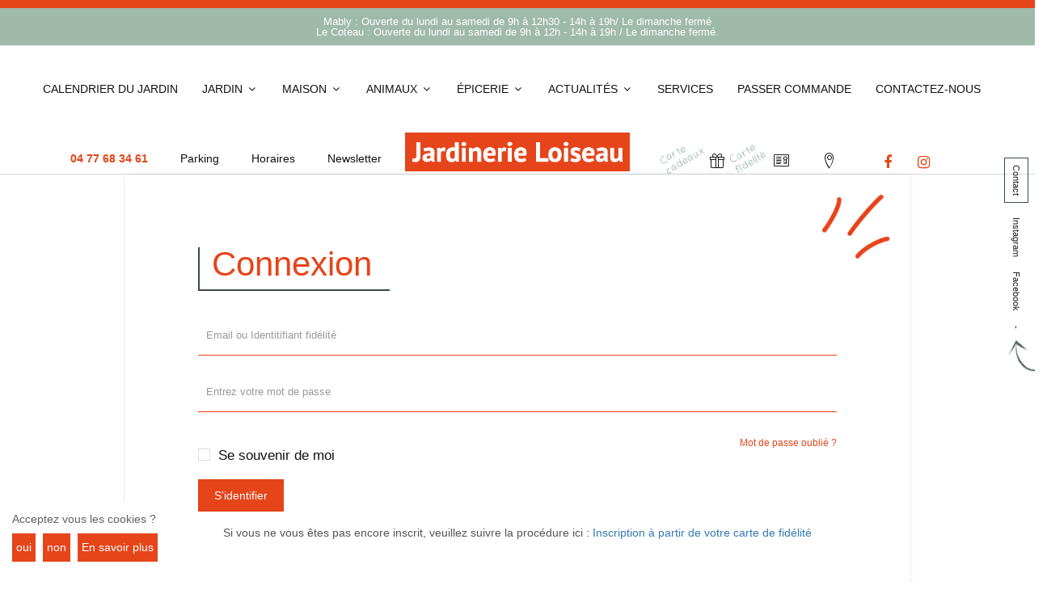

--- FILE ---
content_type: text/html; charset=UTF-8
request_url: https://jardinerie-loiseau.fr/client-login.php
body_size: 7882
content:

<!DOCTYPE html>
<html class="no-js" lang="fr">

<head>
    <meta charset="utf-8">
    <meta http-equiv="X-UA-Compatible" content="IE=edge">
    <meta name="viewport" content="width=device-width, initial-scale=1">
    <meta name="description" content="meta description">
    <title>Jardinerie Loiseau - Se connecter</title>
        <!--=== Favicon ===-->
    <link rel="shortcut icon" href="assets/img/favicon.ico" type="image/x-icon" />

    <!-- Google fonts include -->
    <link href="https://fonts.googleapis.com/css?family=Chilanka&display=swap" rel="stylesheet">

    <!-- All Vendor & plugins CSS include -->
    <link href="assets/css/animate.css" rel="stylesheet">
    <link href="assets/css/vendor.css" rel="stylesheet">
    <!-- Main Style CSS -->
    <link href="assets/css/bootstrap-extended.css" rel="stylesheet">
    <link href="assets/css/bootstrap.css" rel="stylesheet">
    <link href="assets/css/font-awesome.min.css" rel="stylesheet">
    <link href="assets/css/style.css" rel="stylesheet">
    <link href="assets/css/responsive.css" rel="stylesheet">

    <!--[if lt IE 9]>
<script src="//oss.maxcdn.com/html5shiv/3.7.2/html5shiv.min.js"></script>
<script src="//oss.maxcdn.com/respond/1.4.2/respond.min.js"></script>
<![endif]-->

    <!-- Facebook Pixel Code -->
    <script>
        ! function(f, b, e, v, n, t, s) {
            if (f.fbq) return;
            n = f.fbq = function() {
                n.callMethod ?
                    n.callMethod.apply(n, arguments) : n.queue.push(arguments)
            };
            if (!f._fbq) f._fbq = n;
            n.push = n;
            n.loaded = !0;
            n.version = '2.0';
            n.queue = [];
            t = b.createElement(e);
            t.async = !0;
            t.src = v;
            s = b.getElementsByTagName(e)[0];
            s.parentNode.insertBefore(t, s)
        }(window, document, 'script',
            'https://connect.facebook.net/en_US/fbevents.js');
        fbq('init', '331216911268168');
        fbq('track', 'PageView');

    </script>
    <noscript><img height="1" width="1" style="display:none" src="https://www.facebook.com/tr?id=331216911268168&ev=PageView&noscript=1" /></noscript>
    <!-- End Facebook Pixel Code -->
</head>

<body>

    <!-- Start Header Area -->
    <base href="https://jardinerie-loiseau.fr/">
<header class="header-area">
    <!-- main header start -->
    <div class="main-header d-none d-lg-block">

<p style="display:block;padding:5px;font-size:1em;background:#e64419;color:#fff;text-align:center;">
<style>
#fdm:hover, #fdm:visited, #fdm { color:white; }
#fdm:hover { text-decoration:underline; }
</style>
</p>

        
		<style>
        #bs {
            padding:.3em .5em;
            color:#fff;
            border:1px solid transparent;
        }
        #bs:hover {
            color:#fff;
            border:1px solid white;

        }
        </style>
        <div class="header-top bdr-bottom fond-gris">
            <div class="container">
                <div class="row align-items-center">
                    <div class="col-lg-12">
                        <div class="welcome-message">
                            <!-- <p>Ouvert du lundi au samedi de 09h00 à 12h30 puis de 14h00 à 19h00, fermé le dimanche.</p>-->
                           <!-- <p>Mably : Ouverte du lundi au samedi de 9h à 19h NON STOP / Le dimanche de 10h à 12h puis de 14h30 à 18h30. </br>
                           <p>Le Coteau : Ouverte du lundi au samedi de 9h à 12h-14h à 19h / Le dimanche de 10h à 12h puis de 14h30 à 18h30.-->
                           <p>Mably : Ouverte du lundi au samedi de 9h à 12h30 - 14h à 19h/ Le dimanche fermé</br>
                           <p>Le Coteau : Ouverte du lundi au samedi de 9h à 12h - 14h à 19h / Le dimanche fermé.
                        </div>
                    </div>
                </div>
            </div>
        </div>

        <!-- header top end -->


        <!-- header middle area start -->
        <div class="header-main-area sticky mt-50">
            <div class="hd-container">
                <div class="row align-items-center position-relative">

                    <!-- start logo area -->
                    <div class="col-lg-3">

                    </div>
                    <!-- start logo area -->

                    <!-- main menu area start -->
                    <div class="col-lg-12 position-static">
                        <div class="main-menu-area">
                            <div class="main-menu">
                                <!-- main menu navbar start -->
                                <nav class="desktop-menu">
                                    <ul>
                                        <li class="static"><a href="calendrier-du-jardin-aout.php">Calendrier du jardin</a></li>
                                        <li class="static"><a href="jardin.php">Jardin <i class="fa fa-angle-down"></i></a>
                                            <ul class="megamenu dropdown">
                                                <li class="mega-title">
                                                    <ul>
                                                        <li class="megamenu-banners d-none d-lg-block">
                                                            <div class="txt-img-nav">Nous vous conseillons</div>
                                                            <a href="jardin.php">
                                                                <img src="assets/img/coups-de-coeur/5.jpg" alt="">
                                                            </a>
                                                        </li>
                                                    </ul>
                                                </li>
                                                <li class="mega-title">
                                                    <ul>
                                                        <li class="megamenu-banners d-none d-lg-block">
                                                            <div class="txt-img-nav">Nos marques</div>
                                                            <a href="jardin.php">
                                                                <img src="assets/img/marques/jardins/aigle.png" class="marques" alt="logo aigle">
                                                                <img src="assets/img/marques/jardins/algoflash.png" class="marques" alt="logo algoflash">
                                                                <img src="assets/img/marques/jardins/berthoud.png" class="marques" alt="logo berthoud">
                                                                <img src="assets/img/marques/jardins/caillard.png" class="marques" alt="logo caillard">
                                                                <img src="assets/img/marques/jardins/campingaz.png" class="marques" alt="logo campinggaz">
                                                                <img src="assets/img/marques/jardins/eno.png" class="marques" alt="logo eno">
                                                                <img src="assets/img/marques/jardins/fermob.png" class="marques" alt="logo fermob">
                                                                <img src="assets/img/marques/jardins/fertiligene.png" class="marques" alt="logo fertiligene">
                                                                <img src="assets/img/marques/jardins/forge-adour-shop.png" class="marques" alt="logo force adour shop">
                                                                <img src="assets/img/marques/jardins/gardena.png" class="marques" alt="logo gardena">
                                                                <img src="assets/img/marques/jardins/hesperide.png" class="marques" alt="logo hesperide">
                                                                <img src="assets/img/marques/jardins/lechuza.png" class="marques" alt="logo lechuza">
                                                                <img src="assets/img/marques/jardins/les-poteries-dalbi.png" class="marques" alt="les poteries d'albi">
                                                                <img src="assets/img/marques/jardins/louis-moulin.png" class="marques" alt="logo louis moulin">
                                                                <img src="assets/img/marques/jardins/outils-wolf.png" class="marques" alt="logo outils wolf">
                                                                <img src="assets/img/marques/jardins/proloisirs.png" class="marques" alt="logo proloisirs">
                                                                <img src="assets/img/marques/jardins/ryobi.png" class="marques" alt="logo ryobi">
                                                                <img src="assets/img/marques/jardins/vilmorin.png" class="marques" alt="logo vilmorain">
                                                                <img src="assets/img/marques/jardins/weber.png" class="marques" alt="logo weber">
                                                            </a>
                                                        </li>
                                                    </ul>
                                                </li>
                                                <li class="mega-title">
                                                    <ul>
                                                        <li>
                                                            <a class="btn-sobre-nav" href="jardin.php">En savoir plus</a>
                                                        </li>
                                                    </ul>
                                                </li>
                                            </ul>
                                        </li>
                                        <li class="static"><a href="maison.php">Maison <i class="fa fa-angle-down"></i></a>
                                            <ul class="megamenu dropdown">
                                                <li class="mega-title">
                                                    <ul>
                                                        <li class="megamenu-banners d-none d-lg-block">
                                                            <div class="txt-img-nav">Nos idées déco</div>
                                                            <a href="maison.php">
                                                                <img src="assets/img/coups-de-coeur/15.jpg" alt="deco maison">
                                                            </a>
                                                        </li>
                                                    </ul>
                                                </li>
                                                <li class="mega-title">
                                                    <ul>
                                                        <li class="megamenu-banners d-none d-lg-block">
                                                            <div class="txt-img-nav">Nos marques</div>
                                                            <a href="maison.php">
                                                                <img src="assets/img/marques/maison/amadeus.png" class="marques" alt="logo amadeus">
                                                                <img src="assets/img/marques/maison/atmosphera.png" class="marques" alt="logo atmosphera">
                                                                <img src="assets/img/marques/maison/biofloral.png" class="marques" alt="logo biofloral">
                                                                <img src="assets/img/marques/maison/dlp.png" class="marques" alt="logo dlp">
                                                                <img src="assets/img/marques/maison/foxtrot.png" class="marques" alt="logo foxtrot">
                                                                <img src="assets/img/marques/maison/galeo.png" class="marques" alt="logo galeo">
                                                                <img src="assets/img/marques/maison/goa.png" class="marques" alt="logo goa">
                                                                <img src="assets/img/marques/maison/j-line.png" class="marques" alt="logo j-line">
                                                                <img src="assets/img/marques/maison/le-comptoir-de-la-bougie.png" class="marques" alt="logo le-comptoir-de-la-bougie">
                                                                <img src="assets/img/marques/maison/le-marquier.png" class="marques" alt="logo le-marquier">
                                                                <img src="assets/img/marques/maison/mica.png" class="marques" alt="logo mica">
                                                                <img src="assets/img/marques/maison/pomax.png" class="marques" alt="logo pomax">
                                                                <img src="assets/img/marques/maison/reisenthel.png" class="marques" alt="logo reisenthel">
                                                                <img src="assets/img/marques/maison/yankee-candle.png" class="marques" alt="logo yankee-candle">
                                                            </a>
                                                        </li>
                                                    </ul>
                                                </li>
                                                <li class="mega-title">
                                                    <ul>
                                                        <li>
                                                            <a class="btn-sobre-nav" href="maison.php">En savoir plus</a>
                                                        </li>
                                                    </ul>
                                                </li>
                                            </ul>
                                        </li>
                                        <li class="static"><a href="animaux.php">Animaux <i class="fa fa-angle-down"></i></a>
                                            <ul class="megamenu dropdown">
                                                <li class="mega-title">
                                                    <ul>
                                                        <li class="megamenu-banners d-none d-lg-block">
                                                            <div class="txt-img-nav">Découvrez nos compagnons</div>
                                                            <a href="animaux.php">
                                                                <img src="assets/img/coups-de-coeur/23.jpg" alt="">
                                                            </a>
                                                        </li>
                                                    </ul>
                                                </li>
                                                <li class="mega-title">
                                                    <ul>
                                                        <li class="megamenu-banners d-none d-lg-block">
                                                            <div class="txt-img-nav">Nos marques</div>
                                                            <a href="animaux.php">
                                                                <img src="assets/img/marques/animaux/black-canyon.png" class="marques" alt="logo black-canyon">
                                                                <img src="assets/img/marques/animaux/canichef.png" class="marques" alt="logo canichef">
                                                                <img src="assets/img/marques/animaux/catsan.png" class="marques" alt="logo catsan">
                                                                <img src="assets/img/marques/animaux/exo-terra.png" class="marques" alt="logo exo-terra">
                                                                <img src="assets/img/marques/animaux/ferplast.png" class="marques" alt="logo ferplast">
                                                                <img src="assets/img/marques/animaux/frontline.png" class="marques" alt="logo frontline">
                                                                <img src="assets/img/marques/animaux/hami-form.png" class="marques" alt="logo hami-form">
                                                                <img src="assets/img/marques/animaux/hills-science-plan.png" class="marques" alt="logo hills-science-plan">
                                                                <img src="assets/img/marques/animaux/hills.png" class="marques" alt="logo hills">
                                                                <img src="assets/img/marques/animaux/juwel.png" class="marques" alt="logo juwel">
                                                                <img src="assets/img/marques/animaux/martin-sellier.png" class="marques" alt="logo martin-sellier">
                                                                <img src="assets/img/marques/animaux/oase.png" class="marques" alt="logo oase">
                                                                <img src="assets/img/marques/animaux/ownat.png" class="marques" alt="logo ownat">
                                                                <img src="assets/img/marques/animaux/pedigree.png" class="marques" alt="logo pedigree">
                                                                <img src="assets/img/marques/animaux/perlinette.png" class="marques" alt="logo perlinette">
                                                                <img src="assets/img/marques/animaux/primordial.png" class="marques" alt="logo primordial">
                                                                <img src="assets/img/marques/animaux/royal-canin.png" class="marques" alt="logo royal-canin">
                                                                <img src="assets/img/marques/animaux/savic.png" class="marques" alt="logo savic">
                                                                <img src="assets/img/marques/animaux/sera.png" class="marques" alt="logo sera">
                                                                <img src="assets/img/marques/animaux/tetra.png" class="marques" alt="logo tetra">
                                                                <img src="assets/img/marques/animaux/trixie.png" class="marques" alt="logo trixie">
                                                                <img src="assets/img/marques/animaux/versele-laga.png" class="marques" alt="logo versele-laga">
                                                                <img src="assets/img/marques/animaux/wolffood.png" class="marques" alt="logo wolffood">
                                                                <img src="assets/img/marques/animaux/zolux.png" class="marques" alt="logo zolux">
                                                            </a>
                                                        </li>
                                                    </ul>
                                                </li>
                                                <li class="mega-title">
                                                    <ul>
                                                        <li><a class="btn-sobre-nav" href="animaux.php">En savoir plus</a></li>
                                                    </ul>
                                                </li>
                                            </ul>
                                        </li>
                                        <li class="static"><a href="epicerie.php">Épicerie <i class="fa fa-angle-down"></i></a>
                                            <ul class="megamenu dropdown">
                                                <li class="mega-title">
                                                    <ul>
                                                        <li class="megamenu-banners d-none d-lg-block">
                                                            <div class="txt-img-nav">Épicerie</div>
                                                            <a href="epicerie.php">
                                                                <img src="assets/img/coups-de-coeur/28.jpg" alt="">
                                                            </a>
                                                        </li>
                                                    </ul>
                                                </li>
                                                <li class="mega-title">
                                                    <ul>
                                                        <li class="megamenu-banners d-none d-lg-block">
                                                            <div class="txt-img-nav">Nos marques</div>
                                                            <a href="epicerie.php">
                                                                <img src="assets/img/marques/epicerie/biere-du-sorin.png" class="marques" alt="logo ">
                                                                <img src="assets/img/marques/epicerie/bigallet.png" class="marques" alt="logo bigallet">
                                                                <img src="assets/img/marques/epicerie/bj-clair.png" class="marques" alt="logo bj-clair">
                                                                <img src="assets/img/marques/epicerie/canaille.png" class="marques" alt="logo canaille">
                                                                <img src="assets/img/marques/epicerie/chanteracoise.png" class="marques" alt="logo chanteracoise">
                                                                <img src="assets/img/marques/epicerie/comptoir-de-mathilde.png" class="marques" alt="logo comptoir-de-mathilde">
                                                                <img src="assets/img/marques/epicerie/herboriste.png" class="marques" alt="logo herboriste">
                                                                <img src="assets/img/marques/epicerie/huile-leblanc.png" class="marques" alt="logo huile-leblanc">
                                                                <img src="assets/img/marques/epicerie/icsas.png" class="marques" alt="logo icsas">
                                                                <img src="assets/img/marques/epicerie/le-petit-prince.png" class="marques" alt="logo le-petit-prince">
                                                                <img src="assets/img/marques/epicerie/les-anis.png" class="marques" alt="logo les-anis">
                                                                <img src="assets/img/marques/epicerie/pages.png" class="marques" alt="logo pages">
                                                                <img src="assets/img/marques/epicerie/siku.png" class="marques" alt="logo siku">
                                                            </a>
                                                        </li>
                                                    </ul>
                                                </li>
                                                <li class="mega-title">
                                                    <ul>
                                                        <li><a class="btn-sobre-nav" href="epicerie.php">En savoir plus</a></li>
                                                    </ul>
                                                </li>
                                            </ul>
                                        </li>
                                        <li class="static"><a href="/news">Actualités <i class="fa fa-angle-down"></i></a>
                                            <ul class="megamenu dropdown">

        <li class="mega-title">
            <ul>
                <li class="megamenu-banners d-none d-lg-block">
                    <div class="txt-img-nav">❄️ Mode hiver activé : couvrez-vous… et vos plantes aussi !</div>
                    <a href="https://jardinerie-loiseau.fr/news/%e2%9d%84%ef%b8%8f-mode-hiver-active-couvrez-vous-et-vos-plantes-aussi/" target="_blank">
                        <img src="https://jardinerie-loiseau.fr/news/wp-content/uploads/2026/01/45-Template-offre-SM-1080-x-1350-px-1.gif" alt="Actualité" style="width:100%;object-fit:cover;">
                    </a>
                    <div class="actu-meta" style="font-size:12px;color:#888;margin-top:5px;">
                                            </div>
                    <div class="actu-excerpt" style="font-size:13px;color:#555;margin-top:4px;">
                                            </div>
                </li>
            </ul>
        </li>
            <li class="mega-title">
            <ul>
                <li class="megamenu-banners d-none d-lg-block">
                    <div class="txt-img-nav">De nouveaux horaires pour bien commencer l’année 🌱</div>
                    <a href="https://jardinerie-loiseau.fr/news/nouveaux-horaires-jardinerie-loiseau/" target="_blank">
                        <img src="https://jardinerie-loiseau.fr/news/wp-content/uploads/2025/12/Les-horaires-JLoiseau-1.png" alt="Actualité" style="width:100%;object-fit:cover;">
                    </a>
                    <div class="actu-meta" style="font-size:12px;color:#888;margin-top:5px;">
                                            </div>
                    <div class="actu-excerpt" style="font-size:13px;color:#555;margin-top:4px;">
                                            </div>
                </li>
            </ul>
        </li>
            <li class="mega-title">
            <ul>
                <li class="megamenu-banners d-none d-lg-block">
                    <div class="txt-img-nav">Fleurissez vos envies à prix doux !</div>
                    <a href="https://jardinerie-loiseau.fr/news/fleurissez-vos-envies-a-prix-doux/" target="_blank">
                        <img src="https://jardinerie-loiseau.fr/news/wp-content/uploads/2025/12/13.png" alt="Actualité" style="width:100%;object-fit:cover;">
                    </a>
                    <div class="actu-meta" style="font-size:12px;color:#888;margin-top:5px;">
                                            </div>
                    <div class="actu-excerpt" style="font-size:13px;color:#555;margin-top:4px;">
                                            </div>
                </li>
            </ul>
        </li>
    
                                            </ul>
                                        </li>
                                        <li class="static"><a href="services.php">Services</a>
                                        </li>
                                        <li><a href="passer-commande.php">Passer Commande</a></li>
                                        <li><a href="contact.php">Contactez-nous</a></li>
                                        <!--<li><a class="menubt" href="/sapin/"><span>Commandez votre sapin</span></a></li>-->
										<style>
											.menubt span {
												color: #fff;
											    background: #e64419;
											    color: #fff;
												padding: 10px;
											    font-weight: bold;
												border:1px solid red;
											}

											.menubt:hover span {
											}
										</style>
                                    </ul>
                                </nav>
                                <!-- main menu navbar end -->
                            </div>
                        </div>
                    </div>
                    <!-- main menu area end -->

                    <!-- mini cart area start -->
                    <div class="col-lg-3">

                    </div>
                    <!-- mini cart area end -->

                </div>
            </div>
        </div>
        <!-- header middle area end -->

        <!-- header middle area start -->
        <div class="header-main-area sticky mtb-10 border-bas">
            <div class="">
                <!--<div class="container">-->
                <div class="row align-items-center position-relative">
                    <div class="col-md-12">
                        <!-- mini cart area start -->
                        <div class="col-lg-4 col-sm-4 mt-20">
                            <div class="header-configure-wrapper">
                                <div class="header-configure-area">
                                    <ul class="nav justify-content-start nav-droite">
                                        <li class="user-hover">
                                            <a href="tel:+33477683461" class="offcanvas-btn infos-pratiques tel">
                                                04 77 68 34 61
                                            </a>
                                        </li>
                                        <li class="user-hover">
                                            <a href="#" class="offcanvas-btn infos-pratiques">
                                                Parking
                                            </a>
                                            <ul class="dropdown-list">
                                                <li>Accès facile au parking, places handicapés à l'entrée.</li>
                                            </ul>
                                        </li>
                                        <li class="user-hover">
                                            <a href="#" class="offcanvas-btn infos-pratiques">
                                                Horaires
                                            </a>
                                            <ul class="dropdown-list">
                                                <li>
                                                    <a href="#"><b class="orange">Horaire du jour Mably:</b><br><br>
                                                        
09h00-12h30,14h00-19h00                                                    </a>
                                                </li>

                                                 <li>
                                                    <a href="#"><b class="orange">Horaire du jour Le Coteau:</b><br><br>
                                                        09h00-12h00,14h00-19h00                                                    </a>
                                                </li>
                                            </ul>
                                        </li>
                                        <li class="user-hover disparait-nav-semi-mobile">
                                            <a class="infos-pratiques">
                                                Newsletter
                                            </a>
                                            <ul class="dropdown-list">
                                                <li>Inscrivez vous gratuitement<br>
                                                    <form class="act-msg" action="client/edition-newsletter.php">
                                                        <input name="email" placeholder="Email *" type="email" required class="mt-20" style="width:100%;">
                                                        <input name="enable" value="1" type="hidden">
                                                        <div class="contact-btn-newsletter">
                                                            <button class="btn btn__bg" type="submit">Envoyer</button>
                                                        </div>
                                                        <div class="msg"></div>
                                                    </form>
                                                </li>
                                            </ul>
                                        </li>
                                    </ul>
                                </div>
                            </div>
                        </div>
                        <!-- mini cart area end -->

                        <!-- start logo area -->
                        <div class="col-lg-4 col-sm-4">
                            <div class="logo logo-accueil">
                                <a href="index.php">
                                    <img src="assets/img/logo.png" alt="">
                                </a>
                            </div>
                        </div>
                        <!-- start logo area -->

                        <!-- mini cart area start -->
                        <div class="col-lg-4 col-sm-4 mt-20">
                            <div class="header-configure-wrapper">
                                <div class="header-configure-area">
                                    <ul class="nav justify-content-end nav-gauche">
                                        <li class="user-hover">
                                            <span class="txt-nav-brush"><a href="commande-carte-cadeau.php">Carte<br>cadeaux</a></span>
                                            <a href="commande-carte-cadeau.php" class="mr-20">
                                                <i class="lnr lnr-gift"></i>
                                            </a>
                                            <ul class="dropdown-list">
                                                <li>Faites plaisir à vos proches<br>
                                                    <span class="btn-nav-petit"><a href="commande-carte-cadeau.php">Découvrir</a></span>
                                                </li>
                                            </ul>
                                        </li>
                                        <li class="user-hover">
                                            <span class="txt-nav-brush-2"><a href="services.php">Carte<br>fidélité</a></span>
                                            <a href="services.php">
                                                <i class="lnr lnr-license"></i>
                                            </a>
                                            <ul class="dropdown-list">
                                                <li>Accumulez des points pour obtenir des avantages exclusifs !<br>
                                                    <span class="btn-nav-petit"><a href="services.php">Découvrir</a></span>
                                                </li>
                                            </ul>
                                        </li>
                                        <li class="user-hover">
                                            <a href="#">
                                                <i class="lnr lnr-map-marker"></i>
                                            </a>
                                            <ul class="dropdown-list">
                                                <li><a href="https://www.google.com/search?q=18+Route+de+Paris%2C+42300+Mably&oq=18+Route+de+Paris%2C+42300+Mably&aqs=chrome..69i57.389j0j4&sourceid=chrome&ie=UTF-8" target="_blank">Mably</a><br>
                                                    <span class="btn-nav-petit"><a href="https://www.google.com/search?q=26+Bd+Charles+de+Gaulle%2C+42120+Le+Coteau%2C+France&sca_esv=0e371b12cf7989f4&sxsrf=AE3TifMZdhWmI2G4XKMToI8Yiq3gaB-BZQ%3A1759943217711&ei=MZrmaKSPK4SB7M8PtZe4QQ&ved=0ahUKEwjk68Oyi5WQAxWEAPsDHbULLggQ4dUDCBA&uact=5&oq=26+Bd+Charles+de+Gaulle%2C+42120+Le+Coteau%2C+France&gs_lp=[base64]&sclient=gws-wiz-serp" target="_blank">le coteau</a></span>
                                                </li>
                                            </ul>
                                        </li>
                                       
                                        <li class="user-hover">
                                            <div class="nav-social-link">
                                                <a href="https://www.facebook.com/jardinerie.loiseau/?ref=bookmarks" target="_blank"><i class="fa fa-facebook"></i></a>
                                                <a href="https://www.instagram.com/jardinerie.loiseau/" target="_blank"><i class="fa fa-instagram"></i></a>
                                            </div>
                                        </li>
                                    </ul>
                                </div>
                            </div>
                        </div>
                        <!-- mini cart area end -->
                    </div>
                </div>
            </div>
        </div>
        <!-- header middle area end -->


    </div>
    <!-- main header start -->

    <!-- mobile header start -->
    <div class="mobile-header d-lg-none d-md-block sticky">
        <!--mobile header top start -->
        <div class="container">
            <div class="row align-items-center">
                <div class="col-12">
                    <div class="mobile-main-header">
                        <div class="mobile-logo">
                            <a href="index.php">
                                <img src="assets/img/logo.png" alt="Brand Logo">
                            </a>
                        </div>
                        <div class="mobile-menu-toggler">
                            <div class="mobile-menu-btn">
                                <div class="off-canvas-btn">
                                    <i class="lnr lnr-menu"></i>
                                </div>
                            </div>
                        </div>
                    </div>
                </div>
            </div>
        </div>
        <!-- mobile header top start -->
    </div>
    <!-- mobile header end -->
</header>

<div id="cookie" class="fixed-bottom">
    <p class="txt-cookie">Acceptez vous les cookies ? </p>
    <button id="btn_yes" class="btn-cookie">oui</button>
    <button id="btn_no" class="btn-cookie">non</button>
    <a href="mentions-legales.php" class="btn-cookie" target="_blank">En savoir plus</a>
</div>
    <!-- end Header Area -->

    <!-- off-canvas menu start -->
        <aside class="off-canvas-wrapper">
        <div class="off-canvas-overlay"></div>
        <div class="off-canvas-inner-content">
            <div class="btn-close-off-canvas">
                <i class="lnr lnr-cross"></i>
            </div>

            <div class="off-canvas-inner">

                <!-- mobile menu start -->
                <div class="mobile-navigation">

                    <!-- mobile menu navigation start -->
                    <nav>
                        <ul class="mobile-menu">
                            <li class="menu-item-has-children"><a href="index.php">Accueil</a></li>
                            <li class="menu-item-has-children"><a href="calendrier-du-jardin-aout.php">Calendrier du jardin</a></li>
                            <li class="menu-item-has-children"><a href="jardin.php">Jardin</a></li>
                            <li class="menu-item-has-children"><a href="maison.php">Maison</a></li>
                            <li class="menu-item-has-children"><a href="animaux.php">Animaux</a></li>
                            <li class="menu-item-has-children"><a href="epicerie.php">Épicerie</a></li>
                            <li class="menu-item-has-children"><a href="actualites.php">Actualités</a></li>
                            <li class="menu-item-has-children"><a href="services.php">Services</a></li>
                            <li class="menu-item-has-children"><a href="passer-commande.php">Passer Commande</a></li>
                            <li class="menu-item-has-children"><a href="contact.php">Contactez-nous</a></li>
							<!-- <li><a class="menubt" href="/sapin/"><span>Commandez votre sapin</span></a></li>
                                        <style>
                                            .menubt span {
                                                color: #fff;
                                                background: #e64419;
                                                color: #fff;
                                                padding: 10px;
                                                font-weight: bold;
                                                border:1px solid red;
                                            }

                                            .menubt:hover span {
                                            }
                                        </style>-->

                        </ul>
                    </nav>
                    <!-- mobile menu navigation end -->
                </div>
                <!-- mobile menu end -->

                <div class="mobile-settings">
                    <ul class="nav">
                        <li>
                            <div class="dropdown mobile-top-dropdown">
								<ul>
                                									<li><a href="client-login.php">Se connecter</a></li>
									<li><a href="client-inscription.php">Inscrivez-vous</a></li>
									<li><a href="client-mot-de-passe-oublie.php" class="lien-nav-oublie">Mot de passe oublié ?</a></li>
																</ul>
                            </div>
                        </li>
                    </ul>
                </div>

                <!-- offcanvas widget area start -->
                <div class="offcanvas-widget-area mt-60">
                    <div class="off-canvas-contact-widget">
                        <ul>
                            <li><i class="fa fa-mobile"></i>
                                <a href="tel:+33477683461">04 77 68 34 61</a>
                            </li>
                            <li><i class="fa fa-envelope-o"></i>
                                <a href="mailto:contact@jardinerie-loiseau.fr">contact@jardinerie-loiseau.fr</a>
                            </li>
                        </ul>
                    </div>
                    <div class="off-canvas-social-widget">
                        <a href="https://www.facebook.com/jardinerie.loiseau/?ref=bookmarks" target="_blank"><i class="fa fa-facebook"></i></a>
                        <a href="https://www.instagram.com/jardinerie_loiseau/" target="_blank"><i class="fa fa-instagram"></i></a>
                    </div>
                </div>
                <!-- offcanvas widget area end -->
            </div>
        </div>
    </aside>
    <!-- off-canvas menu end -->

    <!-- main wrapper start -->
    <main id="main">
        
        <div class="nav-vertical-fix vertical">
            <a class="rs-vertical-fix dl" href="contact.php">Contact</a>
            <a class="rs-vertical-fix" href="https://www.instagram.com/jardinerie.loiseau/" target="_blank">Instagram</a>
            <a class="rs-vertical-fix" href="https://www.facebook.com/jardinerie.loiseau/?ref=bookmarks" target="_blank">Facebook</a>
            <a class="rs-vertical-fix">-</a>
<!--            <a class="rs-vertical-fix dl">Télécharger notre catalogue</a>-->
            <img src="assets/img/fleche.png" class="fleche-fix" alt="fleche">
        </div>

            <div class="container">
				<div class="row">
				   <!-- Login Content Start -->
				   <div class="col-lg-1"></div>
					<div class="col-lg-10" id="connexion">
					   <img src="assets/img/graphique/3traits.png" class="traits-haut-gauche-popup">
					   <img src="assets/img/graphique/barre-bas-gauche-2.png" class="barre-haut-gauche-popup">
						<div class="login-reg-form-wrap">
							<h2>Connexion</h2>
							<form action="client/login.php" method="post" id="login-form">
								<div class="single-input-item">
									<input name="idcli" type="text" placeholder="Email ou Identitifiant fidélité" required />
								</div>
								<div class="single-input-item">
									<input name="pass" type="password" placeholder="Entrez votre mot de passe" required />
								</div>
								<div class="single-input-item">
									<div class="login-reg-form-meta d-flex align-items-center justify-content-between">
										<div class="remember-meta">
											<div class="custom-control custom-checkbox">
												<input name="rememberMe" type="checkbox" class="custom-control-input" id="rememberMe">
												<label class="custom-control-label" for="rememberMe">Se souvenir de moi</label>
											</div>
										</div>
										<a href="client-mot-de-passe-oublie.php" class="forget-pwd">Mot de passe oublié ?</a>
									</div>
								</div>
								<div class="single-input-item">
									<button name="submit" class="btn btn__bg">S'identifier</button>
								</div>

								<p class="notice">Si vous ne vous êtes pas encore inscrit, veuillez suivre la procédure ici : <a href="client-inscription.php">Inscription à partir de votre carte de fidélité</a></p>
							</form>
							<p id="login-error" class="err" style="display:none;">L'identifiant ou le mot de passe est invalide ...</p>
						</div>
					</div>
				</div>
			</div>
    
    </main>
    <!-- main wrapper end -->

        <!-- Start Footer Area Wrapper -->
    <footer class="footer-wrapper">

        <!-- footer widget area start -->
        <div class="footer-widget-area">
            <div class="container">
                <div class="footer-widget-inner section-space">
                    <div class="row mbn-30">
                        <!-- footer widget item start -->
                        <div class="col-md-12">
                        <div class="col-lg-4 col-md-6 col-sm-8">
                            <div class="footer-widget-item mb-30">
                                <div class="footer-widget-title">
                                    <img src="assets/img/graphique/puce.png" class="puce-titre" alt="puce"><h5>Infos pratiques</h5>
                                </div>
                                <ul class="footer-widget-body accout-widget">
                                    <li class="address">
                                        <em><i class="lnr lnr-map-marker"></i></em>
                                        <a href="https://www.google.com/search?q=18+Route+de+Paris%2C+42300+Mably&oq=18+Route+de+Paris%2C+42300+Mably&aqs=chrome..69i57.389j0j4&sourceid=chrome&ie=UTF-8">18 Route de Paris, 42300 Mably</a>
                                    </li>
                                    <li class="phone">
                                        <em><i class="lnr lnr-phone-handset"></i> Téléphone : </em>
                                        <a href="tel:+33477683461">04 77 68 34 61</a>
                                    </li>
                                    <li class="newsletter">
                                        <em><i class="lnr lnr-envelope"></i> Inscription newsletter : </em><br/>
										<div>
										<form class="act-msg" action="client/edition-newsletter.php">
											<input name="enable" type="hidden" value="1">
											<input name="email" placeholder="Email *" type="text" required>
											<div class="contact-btn-newsletter">
												<button class="btn btn__bg" type="submit">Envoyer</button>
				                            </div>
											<div class="msg"></div>
										</form>
										</div>
                                    </li>
                                </ul>
                            </div>
                        </div>
                        <!-- footer widget item end -->

                        <!-- footer widget item start -->
                        <div class="col-lg-3 col-md-6 col-sm-4">
                            <div class="footer-widget-item mb-30">
                                <div class="footer-widget-title">
                                    <img src="assets/img/graphique/puce.png" class="puce-titre" alt="puce"><h5>Horaires Mably</h5>
                                </div>
                                <ul class="footer-widget-body">
                                   <!--  <li><a><b class="orange">Du lundi au samedi :</b></a></li>
                                    <li><a>9h-19h non stop</a></li>
                                    <li><a><b class="orange">Dimanche :</b></a></li>
                                    <li><a>10h00 - 12h00, 14h30 - 18h30</a></li>-->
                                    <li><a><b class="orange">Du lundi au samedi :</b></a></li>
                                    <li><a>09h00 - 12h30, 14h00 - 19h00</a></li>
                                    <li><a><b class="orange">Dimanche :</b></a></li>
                                    <li><a>fermé</a></li> 
                                </ul>
                            </div>
                        </div>
                        <!-- footer widget item end -->

                        <!-- footer widget item start -->
                        <div class="col-lg-2 col-md-6 col-sm-6">
                            <div class="footer-widget-item mb-30">
                                <div class="footer-widget-title">
                                    <img src="assets/img/graphique/puce.png" class="puce-titre" alt="puce"><h5>Horaires Le Coteau</h5>
                                </div>
                                <ul class="footer-widget-body">
                                   <!--   <li><a><b class="orange">Du lundi au samedi :</b></a></li>
                                    <li><a>09h00 - 12h00, 14h00 - 19h00</a></li>
                                    <li><a><b class="orange">Dimanche :</b></a></li>
                                    <li><a>10h00 - 12h00, 14h30 - 18h30</a></li> -->
                                   <li><a><b class="orange">Du lundi au samedi :</b></a></li>
                                    <li><a>09h00 - 12h00, 14h00 - 19h00</a></li>
                                    <li><a><b class="orange">Dimanche :</b></a></li>
                                    <li><a>fermé</a></li>
                                </ul>
                            </div>
                        </div>
                        <!-- footer widget item end -->

                        <!-- footer widget item start -->
                        <div class="col-lg-3 col-md-6 col-sm-6">
                            <div class="footer-widget-item mb-30">
                                <img src="assets/img/logo.png" class="logo-footer" alt="logo">
                                <div class="footer-social-link">
                            <a href="https://www.facebook.com/jardinerie.loiseau/?ref=bookmarks" target="_blank"><i class="fa fa-facebook"></i></a>
                            <a href="https://www.instagram.com/jardinerie.loiseau/" target="_blank"><i class="fa fa-instagram"></i></a>
                        </div>_
                            </div>
                        </div>
                        <!-- footer widget item end -->
                                                    </div>
                    </div>
                </div>
            </div>
        </div>
        <!-- footer widget area end -->

        <!-- footer bottom area start -->
        <div class="footer-bottom-area">
            <div class="container">
                <div class="row align-items-center">
                    <div class="col-md-12 order-2 order-md-1">
                        <div class="copyright-text">
                            <p>© Copyright tout droits réservés Jardinerie Loiseau - <a href="https://maisonleon.fr/" target="_blank">Designed by maison Léon</a> - <a href="mentions-legales.php">Mentions légales</a></p>
                        </div>
                    </div>
                </div>
            </div>
        </div>
        <!-- footer bottom area end -->

    </footer>
    <!-- End Footer Area Wrapper -->
    <script>function loadScript(a){var b=document.getElementsByTagName("head")[0],c=document.createElement("script");c.type="text/javascript",c.src="https://tracker.metricool.com/resources/be.js",c.onreadystatechange=a,c.onload=a,b.appendChild(c)}loadScript(function(){beTracker.t({hash:"1e3075e6987cf08f8d22e7c82006a42"})});</script>

    <!-- Scroll to top start -->
    <div class="scroll-top not-visible">
        <i class="fa fa-angle-up"></i>
    </div>
    <!-- Scroll to Top End -->

        <!-- All vendor & plugins & active js include here -->
    <!--All Vendor Js -->
    <script src="assets/js/vendor.js"></script>
    <!-- Active Js -->
    <script src="assets/js/active.js"></script>
    <script src="assets/js/wow.js"></script>
    <script src="assets/js/wow.min.js"></script>
    <script>
        new WOW().init();
    </script>

	<script src="client/client.js"></script>

<!-- Google tag (gtag.js) -->
<script async src="https://www.googletagmanager.com/gtag/js?id=G-4CXQMF7B52"></script>
<script>
  window.dataLayer = window.dataLayer || [];
  function gtag(){dataLayer.push(arguments);}
  gtag('js', new Date());

  gtag('config', 'G-4CXQMF7B52');
</script></body>

</html>


--- FILE ---
content_type: text/css
request_url: https://jardinerie-loiseau.fr/assets/css/style.css
body_size: 32910
content:
/*------------------------------------------------------------------
Table of content
-------------------
1. Start Header Area
2. slider area start
3. features area css start
4. hot deals area css start
5. product
6. categories area
7. testimonial
8. blog
9. shop grid view
10. shop list view
11. product details
12. checkout
13. cart
14. wishlist
15. my account
16. compare
17. login register
18. about us
19. contact us
20. banner
21. modal
22. sidebar
23. footer
-------------------------------------------------------------------*/
/*------ Typography Style Start ------*/
body {
    font-size: 14px;
    line-height: 1.8;
    font-weight: 400;
    font-family: "Roboto", sans-serif;
    color: #555;
    overflow-x: hidden;
}

a {
    -webkit-transition: 0.4s;
    -o-transition: 0.4s;
    transition: 0.4s;
}

a:hover,
a:focus {
    color: #e64419;
    outline: none;
    text-decoration: none;
}

p {
    margin-bottom: 0;
}

h1,
h2,
h3,
h4,
h5,
h6 {
    color: #111;
    font-weight: 500;
    margin: 0;
}

.h1,
.h2,
.h3,
.h4,
.h5,
.h6 {
    line-height: inherit;
}

h1,
.h1 {
    font-size: 36px;
}

h2,
.h2 {
    font-size: 30px;
}

h3,
.h3 {
    font-size: 24px;
}

h4,
.h4 {
    font-size: 18px;
}

h5,
.h5 {
    font-size: 16px;
}

h6,
.h6 {
    font-size: 14px;
}

ul {
    margin: 0;
    padding: 0;
}

ul li {
    list-style: none;
}

strong,
b {
    font-weight: 700;
}

figure {
    margin: 0;
}

img {
    max-width: 100%;
    -webkit-transition: 0.4s;
    -o-transition: 0.4s;
    transition: 0.4s;
}

.bg-img {
    background-size:cover;
    background-position: center;
    background-repeat: no-repeat;
}

.btn,
button {
    border: none;
    cursor: pointer;
    outline: none;
    padding: 0;
    -webkit-box-shadow: none;
    box-shadow: none;
    -webkit-transition: 0.4s;
    -o-transition: 0.4s;
    transition: 0.4s;
    background-color: transparent;
}

.btn:active,
.btn:focus,
button:active,
button:focus {
    outline: none;
    -webkit-box-shadow: none;
    box-shadow: none;
}

input:focus,
textarea:focus {
    outline: none;
}

fieldset {
    margin-top: 30px;
}

fieldset legend {
    border-bottom: 1px solid #e7e7e7;
    color: #000;
    font-size: 24px;
    padding-bottom: 10px;
    text-transform: capitalize;
}

::-moz-selection {
    color: #fff;
    background: #91b2c3;
}

::selection {
    color: #fff;
    background: #91b2c3;
}

::-webkit-input-placeholder {
    color: #999;
    font-size: 13px;
    opacity: 1;
}

::-moz-placeholder {
    color: #999;
    font-size: 13px;
    opacity: 1;
}

:-ms-input-placeholder {
    color: #999;
    font-size: 13px;
    opacity: 1;
}

::-ms-input-placeholder {
    color: #999;
    font-size: 13px;
    opacity: 1;
}

::placeholder {
    color: #999;
    font-size: 13px;
    opacity: 1;
}

.modal-dialog {
    max-width: 1000px;
}

@media only screen and (min-width: 992px) and (max-width: 1199.98px) {
    .modal-dialog {
        max-width: 800px;
    }
}

@media only screen and (min-width: 768px) and (max-width: 991.98px) {
    .modal-dialog {
        max-width: 700px;
    }
}

.modal {
    display: block !important;
    opacity: 0;
    visibility: hidden;
    pointer-events: none;
    z-index: -99;
}

.modal.show {
    opacity: 1;
    visibility: visible;
    pointer-events: visible;
    z-index: 99059905;
    -webkit-animation: slideInDown 0.4s forwards;
    animation: slideInDown 0.4s forwards;
}

.modal .modal-header {
    padding: 0 10px;
    border-bottom: none;
}

.modal .modal-header .close {
    color: #111;
    font-size: 34px;
    opacity: 1;
    display: block;
    position: absolute;
    padding: 0;
    width: 30px;
    height: 30px;
    margin: 0;
    right: 10px;
    top: 10px;
    font-weight: 500;
    z-index: 999;
    line-height: 30px;
    border-radius: 50%;
}

.modal .modal-body {
    padding: 20px 20px 20px 20px;
}

@media only screen and (max-width: 479.98px) {
    .modal .modal-body {
        padding: 10px;
    }
}

/* ----tab problem fix css ----*/
.tab-content .tab-pane {
    display: block;
    height: 0;
    max-width: 100%;
    opacity: 0;
    overflow: hidden;
    visibility: hidden;
}

.tab-content .tab-pane.active {
    height: auto;
    opacity: 1;
    overflow: visible;
    visibility: visible;
}

/*------ custom tooltip start -------*/
.tooltip.show {
    opacity: 1;
}

.tooltip > .tooltip-inner {
    font-size: 13px;
    color: #fff;
    background-color: #e64419;
}

.tooltip.bs-tooltip-top .arrow:before {
    border-top-color: #e64419;
}

.tooltip.bs-tooltip-left .arrow:before {
    border-left-color: #e64419;
}

/*------ custom tooltip end -------*/
/* ---- Sick Slider arrow style start ----*/
.slick-slider .slick-slide > div > div {
    vertical-align: middle;
}

.slick-arrow-style button.slick-arrow {
    top: 250px;
    left: 0;
    height: 40px;
    width: 40px;
    color: #fff;
    font-size: 16px;
    text-align: center;
    cursor: pointer;
    display: block;
    position: absolute;
    -webkit-transform: translateY(-50%) scale(0.7);
    -ms-transform: translateY(-50%) scale(0.7);
    transform: translateY(-50%) scale(0.7);
    line-height: 40px;
    border-radius: 3px;
    z-index: 1;
    background-color: rgba(37, 37, 37, 0.6);
    opacity: 0;
    visibility: hidden;
    -webkit-transition: 0.4s;
    -o-transition: 0.4s;
    transition: 0.4s;
}

.slick-arrow-style button.slick-arrow.slick-next {
    left: auto;
    right: 0;
    padding-left: 2px;
}

.slick-arrow-style button.slick-arrow:hover {
    color: #fff;
    background-color: #e64419;
}

.slick-arrow-style:hover button.slick-arrow {
    opacity: 1;
    visibility: visible;
    -webkit-transform: translateY(-50%) scale(1);
    -ms-transform: translateY(-50%) scale(1);
    transform: translateY(-50%) scale(1);
}

.slick-arrow-style_hero button.slick-arrow {
    font-size: 40px;
    left: 15px;
    width: inherit;
    height: inherit;
    background-color: rgba(230, 68, 25, 0.6);
    padding-top: 10px;
    padding-bottom: 5px;
}

.slick-arrow-style_hero button.slick-arrow.slick-next {
    right: 15px;
}

.slick-arrow-style_hero button.slick-arrow:hover {
    color: #e64419;
    background-color: transparent;
}

.slick-append {
    background-color: #fff;
    z-index: 2;
    padding-left: 5px;
}

.slick-append button {
    position: inherit;
    display: inline-block;
    background-color: transparent;
    color: #555;
}

.slick-append button.slick-next {
    margin-left: 10px;
}

.slick-append button:hover {
    color: #e64419;
}

/*--------- slick slider dot style start -------*/
.slick-dot-style ul.slick-dots {
    bottom: 15px;
    left: 50%;
    position: absolute;
    -webkit-transform: translateX(-50%);
    -ms-transform: translateX(-50%);
    transform: translateX(-50%);
}

.slick-dot-style ul.slick-dots li {
    display: inline-block;
    margin-right: 10px;
}

.slick-dot-style ul.slick-dots li:last-child {
    margin-right: 0;
}

.slick-dot-style ul.slick-dots li button {
    width: 7px;
    height: 7px;
    padding: 0;
    border: none;
    display: block;
    text-indent: -5000px;
    cursor: pointer;
    border-radius: 50%;
    -webkit-transition: 0.4s;
    -o-transition: 0.4s;
    transition: 0.4s;
    background-color: #555;
}

.slick-dot-style ul.slick-dots li.slick-active button {
    width: 10px;
    height: 10px;
    background-color: #e64419;
}

.slick-row-3 .slick-list {
    margin: 0 -3px;
}

.slick-row-3 .slick-list .slick-slide {
    margin: 0 3px;
}

@media only screen and (max-width: 767.98px) {
    .slick-sm-row-3 .slick-list {
        margin: 0 -3px !important;
    }

    .slick-sm-row-3 .slick-list .slick-slide {
        margin: 0 3px !important;
    }
}

.slick-row-4 .slick-list {
    margin: 0 -4px;
}

.slick-row-4 .slick-list .slick-slide {
    margin: 0 4px;
}

@media only screen and (max-width: 767.98px) {
    .slick-sm-row-4 .slick-list {
        margin: 0 -4px !important;
    }

    .slick-sm-row-4 .slick-list .slick-slide {
        margin: 0 4px !important;
    }
}

.slick-row-5 .slick-list {
    margin: 0 -5px;
}

.slick-row-5 .slick-list .slick-slide {
    margin: 0 5px;
}

@media only screen and (max-width: 767.98px) {
    .slick-sm-row-5 .slick-list {
        margin: 0 -5px !important;
    }

    .slick-sm-row-5 .slick-list .slick-slide {
        margin: 0 5px !important;
    }
}

.slick-row-6 .slick-list {
    margin: 0 -6px;
}

.slick-row-6 .slick-list .slick-slide {
    margin: 0 6px;
}

@media only screen and (max-width: 767.98px) {
    .slick-sm-row-6 .slick-list {
        margin: 0 -6px !important;
    }

    .slick-sm-row-6 .slick-list .slick-slide {
        margin: 0 6px !important;
    }
}

.slick-row-7 .slick-list {
    margin: 0 -7px;
}

.slick-row-7 .slick-list .slick-slide {
    margin: 0 7px;
}

@media only screen and (max-width: 767.98px) {
    .slick-sm-row-7 .slick-list {
        margin: 0 -7px !important;
    }

    .slick-sm-row-7 .slick-list .slick-slide {
        margin: 0 7px !important;
    }
}

.slick-row-8 .slick-list {
    margin: 0 -8px;
}

.slick-row-8 .slick-list .slick-slide {
    margin: 0 8px;
}

@media only screen and (max-width: 767.98px) {
    .slick-sm-row-8 .slick-list {
        margin: 0 -8px !important;
    }

    .slick-sm-row-8 .slick-list .slick-slide {
        margin: 0 8px !important;
    }
}

.slick-row-9 .slick-list {
    margin: 0 -9px;
}

.slick-row-9 .slick-list .slick-slide {
    margin: 0 9px;
}

@media only screen and (max-width: 767.98px) {
    .slick-sm-row-9 .slick-list {
        margin: 0 -9px !important;
    }

    .slick-sm-row-9 .slick-list .slick-slide {
        margin: 0 9px !important;
    }
}

.slick-row-10 .slick-list {
    margin: 0 -10px;
}

.slick-row-10 .slick-list .slick-slide {
    margin: 0 10px;
}

@media only screen and (max-width: 767.98px) {
    .slick-sm-row-10 .slick-list {
        margin: 0 -10px !important;
    }

    .slick-sm-row-10 .slick-list .slick-slide {
        margin: 0 10px !important;
    }
}

.slick-row-11 .slick-list {
    margin: 0 -11px;
}

.slick-row-11 .slick-list .slick-slide {
    margin: 0 11px;
}

@media only screen and (max-width: 767.98px) {
    .slick-sm-row-11 .slick-list {
        margin: 0 -11px !important;
    }

    .slick-sm-row-11 .slick-list .slick-slide {
        margin: 0 11px !important;
    }
}

.slick-row-12 .slick-list {
    margin: 0 -12px;
}

.slick-row-12 .slick-list .slick-slide {
    margin: 0 12px;
}

@media only screen and (max-width: 767.98px) {
    .slick-sm-row-12 .slick-list {
        margin: 0 -12px !important;
    }

    .slick-sm-row-12 .slick-list .slick-slide {
        margin: 0 12px !important;
    }
}

.slick-row-13 .slick-list {
    margin: 0 -13px;
}

.slick-row-13 .slick-list .slick-slide {
    margin: 0 13px;
}

@media only screen and (max-width: 767.98px) {
    .slick-sm-row-13 .slick-list {
        margin: 0 -13px !important;
    }

    .slick-sm-row-13 .slick-list .slick-slide {
        margin: 0 13px !important;
    }
}

.slick-row-14 .slick-list {
    margin: 0 -14px;
}

.slick-row-14 .slick-list .slick-slide {
    margin: 0 14px;
}

@media only screen and (max-width: 767.98px) {
    .slick-sm-row-14 .slick-list {
        margin: 0 -14px !important;
    }

    .slick-sm-row-14 .slick-list .slick-slide {
        margin: 0 14px !important;
    }
}

.slick-row-15 .slick-list {
    margin: 0 -15px;
}

.slick-row-15 .slick-list .slick-slide {
    margin: 0 15px;
}

@media only screen and (max-width: 767.98px) {
    .slick-sm-row-15 .slick-list {
        margin: 0 -15px !important;
    }

    .slick-sm-row-15 .slick-list .slick-slide {
        margin: 0 15px !important;
    }
}

.slick-slider .slick-slide > div {
    margin-bottom: 37px;
}

.slick-slider .slick-slide > div:last-child {
    margin-bottom: 0;
}

@media only screen and (min-width: 1200px) {
    .container {
        max-width: 1200px;
    }
}

@media only screen and (max-width: 767.98px) {
    .container {
        max-width: 540px;
    }
}

@media only screen and (max-width: 575.98px) {
    .container {
        max-width: 450px;
    }
}

.common-wrapper {
    max-width: 1250px;
    margin: auto;
    padding: 40px 0;
    background-color: #fff;
}

@media only screen and (max-width: 767.98px) {
    .common-wrapper {
        padding: 35px 0 62px 0;
    }
}

@media only screen and (max-width: 479.98px) {
    .common-wrapper {
        padding: 15px 0 62px 0;
    }
}

.bdr-bottom {
    border-bottom: 1px solid #ebebeb;
}

.common-bg {
    background-color: #f6f6f6;
}

.theme-color {
    background-color: #e64419;
}

.bg-gray {
    background-color: #f2f2f2;
}

.bg-gray-2 {
    background-color: #f6f7f9;
}

.bg-blue {
    background-color: #3a78ff;
}

.bg-dark {
    background-color: #22282e !important;
}

.theme-color {
    background-color: #e64419;
}

.bg-black {
    background-color: #111;
}

.facebook {
    background-color: #3B5999;
}

.twitter {
    background-color: #1DA1F2;
}

.google {
    background-color: #fe6d4c;
}

.instagram {
    background-color: #c619b8;
}

.youtube {
    background-color: #CC332D;
}

/* ----scroll to top css start ----*/
.scroll-top {
    bottom: 30px;
    cursor: pointer;
    height: 50px;
    position: fixed;
    right: 20px;
    text-align: center;
    width: 50px;
    z-index: 9905;
    -webkit-transition: 0.4s;
    -o-transition: 0.4s;
    transition: 0.4s;
    border-radius: 50%;
}

.scroll-top i {
    line-height: 50px;
    color: #e64419;
    font-size: 45px;
}

.scroll-top.not-visible {
    bottom: -50px;
    visibility: hidden;
    opacity: 0;
}

/* ----scroll to top css end ----*/
/*-------- Custom Checkbox Style start --------*/
.custom-checkbox.custom-control,
.custom-radio.custom-control {
    min-height: auto;
}

.custom-checkbox label,
.custom-checkbox .custom-control-label,
.custom-radio label,
.custom-radio .custom-control-label {
    font-size: 17px;
    line-height: 18px;
    padding-left: 10px;
    font-weight: 400;
    display: block;
    cursor: pointer;
    margin-top: 25px;
}

.custom-checkbox label:before,
.custom-checkbox .custom-control-label:before,
.custom-radio label:before,
.custom-radio .custom-control-label:before {
    background-color: transparent;
    border: 1px solid #ddd;
    border-radius: 0;
    height: 15px;
    top: 0;
    width: 15px;
}

.custom-checkbox label:after,
.custom-checkbox .custom-control-label:after,
.custom-radio label:after,
.custom-radio .custom-control-label:after {
    background-size: 10px 10px;
    height: 15px;
    top: 0;
}

.custom-checkbox label a,
.custom-checkbox .custom-control-label a,
.custom-radio label a,
.custom-radio .custom-control-label a {
    color: #111;
    font-weight: 500;
}

.custom-checkbox label a:hover,
.custom-checkbox .custom-control-label a:hover,
.custom-radio label a:hover,
.custom-radio .custom-control-label a:hover {
    color: #e64419;
}

.custom-checkbox input,
.custom-checkbox .custom-control-input,
.custom-radio input,
.custom-radio .custom-control-input {
    outline: none;
}

.custom-checkbox input:focus ~ .custom-control-label:before,
.custom-checkbox input:focus label:before,
.custom-checkbox .custom-control-input:focus ~ .custom-control-label:before,
.custom-checkbox .custom-control-input:focus label:before,
.custom-radio input:focus ~ .custom-control-label:before,
.custom-radio input:focus label:before,
.custom-radio .custom-control-input:focus ~ .custom-control-label:before,
.custom-radio .custom-control-input:focus label:before {
    -webkit-box-shadow: none;
    box-shadow: none;
}

.custom-checkbox input:checked ~ .custom-control-label:before,
.custom-checkbox input:checked label:before,
.custom-checkbox .custom-control-input:checked ~ .custom-control-label:before,
.custom-checkbox .custom-control-input:checked label:before,
.custom-radio input:checked ~ .custom-control-label:before,
.custom-radio input:checked label:before,
.custom-radio .custom-control-input:checked ~ .custom-control-label:before,
.custom-radio .custom-control-input:checked label:before {
    background-color: #e64419;
    border-color: #e64419;
}

/*-------- Custom Checkbox Style end --------*/
/*------- Custom Radio Button Style start -------*/
.custom-radio label:before,
.custom-radio .custom-control-label:before {
    border-radius: 50%;
    height: 14px;
    width: 14px;
}

.custom-radio label::after,
.custom-radio .custom-control-label::after {
    background-size: 10px 10px;
    left: -22px;
    top: 2px;
    height: 10px;
    width: 10px;
}

/*------- Custom Radio Button Style end -------*/
/*----------- header top area start -----------*/
.header-top {
    padding: 10px 0;
}

.header-top-settings ul li {
    color: #555;
    cursor: pointer;
    font-size: 12px;
    position: relative;
    margin-left: 40px;
    position: relative;
    margin-left: 20px;
    padding-left: 20px;
}

.header-top-settings ul li:before {
    top: 50%;
    left: 0;
    width: 1px;
    height: 15px;
    content: "";
    position: absolute;
    background-color: #ebebeb;
    -webkit-transform: translateY(-50%);
    -ms-transform: translateY(-50%);
    transform: translateY(-50%);
}

.header-top-settings ul li:first-child {
    padding-left: 0;
    margin-left: 0;
}

.header-top-settings ul li:first-child:before {
    display: none;
}

.header-top-settings ul li span {
    cursor: auto;
    font-size: 13px;
    text-transform: capitalize;
}

.header-top-settings ul li .dropdown-list {
    top: 100%;
    right: 0;
    position: absolute;
    opacity: 0;
    visibility: hidden;
    -webkit-transform: translateY(30px);
    -ms-transform: translateY(30px);
    transform: translateY(30px);
    -webkit-transition: 0.4s;
    -o-transition: 0.4s;
    transition: 0.4s;
    padding: 15px 15px 20px;
    width: 150px;
    text-align: left;
    background-color: #fff;
    pointer-events: none;
    border: 1px solid #ebebeb;
}

.header-top-settings ul li .dropdown-list li {
    margin-left: 0;
    padding: 0;
}

.header-top-settings ul li .dropdown-list li a {
    color: #555;
    font-size: 13px;
    display: block;
    padding: 5px 0 3px;
    text-transform: capitalize;
}

.header-top-settings ul li .dropdown-list li a:hover {
    color: #e64419;
}

.header-top-settings ul li .dropdown-list li a img {
    vertical-align: inherit;
}

.header-top-settings ul li .dropdown-list li:before {
    display: none;
}

.header-top-settings ul li:hover .dropdown-list {
    opacity: 1;
    visibility: visible;
    pointer-events: visible;
    -webkit-transform: translateY(0);
    -ms-transform: translateY(0);
    transform: translateY(0);
}

.welcome-message p {
    color: #fff;
    font-size: 13px;
    line-height: 1;
    text-align: center;
}

/*----------- header top area end -----------*/
/*------- header main area start -------*/
/*---------- header mini cart start ----------*/
.header-configure-area {
    padding-right: 10px;
}

.header-configure-area ul li {
    display: inline-block;
    margin-left: 20px;
    line-height: 1;
}

.header-configure-area ul li a {
    font-size: 19px;
    line-height: 1;
    color: #111;
    position: relative;
}

.header-configure-area ul li a .notification {
    top: -10px;
    right: -8px;
    position: absolute;
    width: 18px;
    height: 18px;
    text-align: center;
    line-height: 18px;
    font-size: 10px;
    color: #fff;
    border-radius: 50%;
    background-color: #e64419;
}

.header-configure-area ul li a:hover {
    color: #e64419;
    background-color: transparent;
}

.header-configure-area ul li a:active {
    color: #e64419;
    background-color: transparent;
}

.header-configure-area ul li:first-child {
    margin-left: 0;
}

.header-configure-area ul li.user-hover {
    position: relative;
}

.header-configure-area ul li.user-hover .dropdown-list {
    position: absolute;
    top: 100%;
    right: 0;
    width: 150px;
    padding: 20px;
    background-color: #fff;
    -webkit-transform: translateY(30px);
    -ms-transform: translateY(30px);
    transform: translateY(30px);
    -webkit-transition: 0.4s;
    -o-transition: 0.4s;
    transition: 0.4s;
    opacity: 0;
    visibility: hidden;
    border: 1px solid #ebebeb;
    z-index: 9999;
}

.header-configure-area ul li.user-hover .dropdown-list li {
    display: block;
    margin-left: 0;
    font-size: 13px;
    line-height: 15px;
}

.header-configure-area ul li.user-hover .dropdown-list li a {
    color: #555;
    font-size: 13px;
    line-height: 15px;
    display: block;
    padding: 8px 0;
}

.header-configure-area ul li.user-hover .dropdown-list li a:hover {
    color: #e64419;
}

.header-configure-area ul li.user-hover:hover .dropdown-list {
    opacity: 1;
    visibility: visible;
    -webkit-transform: none;
    -ms-transform: none;
    transform: none;
}

/*----------- header settinngs area end -----------*/
/*---------- main menu style start ---------*/
.main-menu ul {
    display: -webkit-box;
    display: -webkit-flex;
    display: -ms-flexbox;
    display: flex;
    -webkit-flex-wrap: wrap;
    -ms-flex-wrap: wrap;
    flex-wrap: wrap;
    -webkit-box-pack: center;
    -webkit-justify-content: center;
    -ms-flex-pack: center;
    justify-content: center;
}

.main-menu ul li {
    position: relative;
}

.main-menu ul li.static {
    position: static;
}

.main-menu ul li a {
    color: #111;
    font-size: 14px;
    padding: 40px 15px;
    font-weight: 500;
    display: block;
    text-transform: uppercase;
    /*border-radius: 5px;*/
    font-family: "Roboto", sans-serif;
}

@media (max-width:1200px) {
    .main-menu ul li a {
        font-size: 12px;
    }
}

.main-menu ul li a i {
    font-size: 14px;
    padding: 0 3px;
}

.main-menu ul li:first-child a {
    padding-left: 0;
}

.main-menu ul li:hover > a,
.main-menu ul li.active > a {
    color: #e64419;
}

.main-menu ul li ul.dropdown {
    top: 100%;
    left: 0;
    width: 220px;
    position: absolute;
    -webkit-transition: 0.4s;
    -o-transition: 0.4s;
    transition: 0.4s;
    background-color: #fff;
    opacity: 0;
    visibility: hidden;
    z-index: 99059;
    padding: 20px 0;
    pointer-events: none;
    -webkit-transform: translateY(20px);
    -ms-transform: translateY(20px);
    transform: translateY(20px);
    border: 1px solid #ebebeb;
}

.main-menu ul li ul.dropdown li {
    margin-right: 0;
    border-right: none;
    -webkit-flex-basis: 100%;
    -ms-flex-preferred-size: 100%;
    flex-basis: 100%;
    padding: 0;
}

.main-menu ul li ul.dropdown li a {
    color: #555;
    font-size: 14px;
    font-weight: 400;
    padding: 5px 15px;
    text-transform: capitalize;
}

.main-menu ul li ul.dropdown li a i {
    float: right;
    padding-top: 5px;
}

.main-menu ul li ul.dropdown li:hover > a {
    color: #e64419;
    background-color: #fff;
}

.main-menu ul li ul.dropdown li ul.dropdown {
    top: 100%;
    left: 100%;
    position: absolute;
    width: 250px;
    opacity: 0;
    visibility: hidden;
}

.main-menu ul li ul.dropdown li:hover ul.dropdown {
    top: 0;
    opacity: 1;
    visibility: visible;
}

.main-menu ul li ul.megamenu {
    width: calc(100% - 30px);
    padding: 20px;
    border: 1px solid #ebebeb;
    left: 0;
    right: 0;
    margin: auto;
}

.main-menu ul li ul.megamenu li {
    -webkit-flex-basis: 33%;
    -ms-flex-preferred-size: 33%;
    flex-basis: 33%;
}

.main-menu ul li ul.megamenu li.mega-title > a {
    color: #111;
    font-size: 16px;
    font-weight: 500;
}

.main-menu ul li ul.megamenu li ul li {
    -webkit-flex-basis: 100%;
    -ms-flex-preferred-size: 100%;
    flex-basis: 100%;
}

.main-menu ul li ul.megamenu li:hover > a {
    color: #e64419;
}

.main-menu ul li ul.megamenu li.megamenu-banners {
    -webkit-flex-basis: 100%;
    -ms-flex-preferred-size: 100%;
    flex-basis: 100%;
    margin-top: 25px;
    padding-bottom: 10px;
    position: relative;
}

.main-menu ul li ul.megamenu li.megamenu-banners:before {
    top: 0;
    left: 0;
    width: 100%;
    height: 100%;
    content: "";
    position: absolute;
    pointer-events: none;
    background-color: rgba(255, 255, 255, 0.4);
    opacity: 0;
    visibility: hidden;
    -webkit-transition: 0.4s;
    -o-transition: 0.4s;
    transition: 0.4s;
}

.main-menu ul li ul.megamenu li.megamenu-banners:hover:before {
    opacity: 1;
    visibility: visible;
}

.main-menu ul li:hover ul.dropdown {
    opacity: 1;
    visibility: visible;
    pointer-events: visible;
    -webkit-transform: translate(0);
    -ms-transform: translate(0);
    transform: translate(0);
}

.main-menu ul li:hover ul.megamenu {
    opacity: 1;
    visibility: visible;
}

/*---- header style 2 start ----*/
.header-transparent {
    top: 0;
    left: 0;
    right: 0;
    width: 100%;
    position: absolute;
    z-index: 1;
}

.header-middle-inner {
    padding: 30px 0;
}

.header-search-box {
    width: 250px;
    position: relative;
    border-bottom: 1px solid #ebebeb;
}

.header-search-box .header-search-field {
    width: 100%;
    padding: 5px 25px 5px 0;
    border: none;
    background-color: transparent;
}

.header-search-box .header-serch-btn {
    top: 50%;
    right: 0;
    font-size: 18px;
    line-height: 1;
    position: absolute;
    -webkit-transform: translateY(-50%);
    -ms-transform: translateY(-50%);
    transform: translateY(-50%);
}

.header-search-box .header-serch-btn:hover {
    color: #e64419;
}

/*---------- main menu style end ---------*/
/*------ sticky menu style start ------*/
.sticky.is-sticky {
    top: 0;
    position: fixed;
    width: 100%;
    background-color: #fff;
    -webkit-animation: 900ms cubic-bezier(0.2, 1, 0.22, 1) 0s normal none 1 running fadeInDown;
    animation: 900ms cubic-bezier(0.2, 1, 0.22, 1) 0s normal none 1 running fadeInDown;
    border-bottom: #9fbaab solid 1px;
    z-index: 9905;
}

.sticky.mt-50.is-sticky {
    margin-top: 47px;
}

@media (min-width:1400px) {
    .sticky.mt-50.is-sticky {
        margin-top: 53px;
    }
}

@media (min-width:1500px) {
    .sticky.mt-50.is-sticky {
        margin-top: 60px;
    }
}

@media (min-width:1800px) {
    .sticky.mt-50.is-sticky {
        margin-top: 70px;
    }
}

.sticky.is-sticky .main-menu li a {
    padding: 20px 15px;
}

.sticky.is-sticky .main-menu li .dropdown li a {
    padding: 5px 15px;
}

.sticky.is-sticky .main-menu li:first-child a {
    padding-left: 0;
}


/*------ sticky menu style end ------*/
/*----- mobile menu start -----*/
.mobile-header .category-toggle {
    padding: 8px 15px;
}

.mobile-header-top {
    border-bottom: 1px solid #ebebeb;
}

.mobile-header-top .header-top-settings {
    float: none;
}

.mobile-logo {
    max-width: 140px;
    width: 100%;
}

.mobile-main-header {
    display: -webkit-box;
    display: -webkit-flex;
    display: -ms-flexbox;
    display: flex;
    -webkit-box-align: center;
    -webkit-align-items: center;
    -ms-flex-align: center;
    align-items: center;
    -webkit-box-pack: justify;
    -webkit-justify-content: space-between;
    -ms-flex-pack: justify;
    justify-content: space-between;
}

.mobile-main-header .mobile-menu-toggler {
    display: -webkit-box;
    display: -webkit-flex;
    display: -ms-flexbox;
    display: flex;
    -webkit-box-align: center;
    -webkit-align-items: center;
    -ms-flex-align: center;
    align-items: center;
}

.mobile-main-header .mobile-menu-toggler .mini-cart-wrap {
    display: inline-block;
    font-size: 24px;
    line-height: 1;
    position: relative;
    margin-left: 30px;
}

.mobile-main-header .mobile-menu-toggler .mini-cart-wrap a {
    color: #111;
}

.mobile-main-header .mobile-menu-toggler .mini-cart-wrap a:hover {
    color: #e64419;
}

.mobile-main-header .mobile-menu-toggler .mini-cart-wrap .notification {
    font-size: 13px;
    color: #fff;
    width: 16px;
    height: 16px;
    line-height: 16px;
    border-radius: 50%;
    text-align: center;
    font-weight: 600;
    right: -8px;
    top: 0;
    position: absolute;
    background-color: #e64419;
}

.mobile-main-header .mobile-menu-toggler .mobile-menu-btn {
    margin-left: 15px;
}

.mobile-main-header .mobile-menu-toggler .mobile-menu-btn .off-canvas-btn {
    font-size: 30px;
    cursor: pointer;
    padding: 10px 15px;
    line-height: 1;
    padding-right: 0;
}

.mobile-main-header .mobile-menu-toggler .mobile-menu-btn .off-canvas-btn:hover {
    color: #e64419;
}

.mobile-navigation {
    overflow: hidden;
/*    max-height: 250px;*/
}

.mobile-navigation nav {
    height: 100%;
}

.mobile-menu {
/*    margin-top: 30px;*/
    height: 100%;
    overflow: auto;
    padding-right: 30px;
    margin-right: -30px;
}

@media only screen and (max-width: 479.98px) {
    .mobile-menu {
        margin-top: 15px;
    }
}

.mobile-menu li > a {
    font-size: 15px;
    color: #111;
    text-transform: capitalize;
    line-height: 18px;
    position: relative;
    display: inline-block;
    padding: 10px 0;
}

.mobile-menu li > a:hover {
    color: #e64419;
}

.mobile-menu li ul li {
    border: none;
    padding-left: 15px;
}

.mobile-menu li ul li a {
    font-size: 14px;
    text-transform: capitalize;
    padding: 8px 0;
}

.mobile-menu li.menu-item-has-children {
    display: block;
    position: relative;
}

.mobile-menu li.menu-item-has-children .menu-expand {
    line-height: 50;
    top: -5px;
    left: 95%;
    width: 30px;
    position: absolute;
    height: 50px;
    text-align: center;
    cursor: pointer;
}

.mobile-menu li.menu-item-has-children .menu-expand i {
    display: block;
    position: relative;
    width: 10px;
    margin-top: 25px;
    border-bottom: 1px solid #111;
    -webkit-transition: all 250ms ease-out;
    -o-transition: all 250ms ease-out;
    transition: all 250ms ease-out;
}

.mobile-menu li.menu-item-has-children .menu-expand i:before {
    top: 0;
    width: 100%;
    content: "";
    display: block;
    position: absolute;
    -webkit-transform: rotate(90deg);
    -ms-transform: rotate(90deg);
    transform: rotate(90deg);
    border-bottom: 1px solid #111;
    -webkit-transition: 0.4s;
    -o-transition: 0.4s;
    transition: 0.4s;
}

.mobile-menu li.menu-item-has-children.active > .menu-expand i:before {
    -webkit-transform: rotate(0);
    -ms-transform: rotate(0);
    transform: rotate(0);
}

/*----- mobile menu end -----*/
/*------ offcanvas widget area start ------*/
.offcanvas-widget-area {
    margin-top: auto;
    padding-bottom: 30px;
}

@media only screen and (max-width: 479.98px) {
    .offcanvas-widget-area {
        padding-bottom: 0;
    }
}

.off-canvas-contact-widget li {
    color: #555;
    font-size: 15px;
    margin-bottom: 5px;
}

.off-canvas-contact-widget li i {
    width: 20px;
}

.off-canvas-contact-widget li a {
    color: #555;
}

.off-canvas-contact-widget li a:hover {
    color: #e64419;
}

.off-canvas-social-widget {
    margin-top: 20px;
}

.off-canvas-social-widget a {
    color: #555;
    font-size: 18px;
    display: inline-block;
    margin-right: 15px;
}

.off-canvas-social-widget a:hover {
    color: #e64419;
}

/*------ offcanvas widget area end ------*/
.off-canvas-wrapper {
    position: fixed;
    top: 0;
    left: 0;
    height: 100vh;
    width: 100vw;
    opacity: 0;
    visibility: hidden;
    -webkit-transition: 0.4s;
    -o-transition: 0.4s;
    transition: 0.4s;
    z-index: 9905;
}

.off-canvas-wrapper.open {
    opacity: 1;
    visibility: visible;
}

.off-canvas-wrapper.open .off-canvas-inner-content {
    -webkit-transform: none;
    -ms-transform: none;
    transform: none;
}

.off-canvas-wrapper .off-canvas-overlay {
    background-color: rgba(0, 0, 0, 0.4);
    content: '';
    cursor: url("../img/icon/cancel.png"), auto;
    position: absolute;
    left: 0;
    top: 0;
    height: 100%;
    width: 100%;
}

.off-canvas-wrapper .off-canvas-inner-content {
    background-color: #fff;
    width: 300px;
    padding: 20px;
    position: relative;
    -webkit-transform: translateX(calc(-100% - 50px));
    -ms-transform: translateX(calc(-100% - 50px));
    transform: translateX(calc(-100% - 50px));
    -webkit-transition: 0.4s;
    -o-transition: 0.4s;
    transition: 0.4s;
}

@media only screen and (max-width: 479.98px) {
    .off-canvas-wrapper .off-canvas-inner-content {
        width: 260px;
        padding: 15px;
    }
}

.off-canvas-wrapper .btn-close-off-canvas {
    top: 0;
    left: 100%;
    width: 40px;
    height: 40px;
    font-size: 20px;
    color: #fff;
    line-height: 40px;
    text-align: center;
    cursor: pointer;
    position: absolute;
    -webkit-transition: 0.4s;
    -o-transition: 0.4s;
    transition: 0.4s;
    background-color: #e64419;
}

.off-canvas-wrapper .btn-close-off-canvas i {
    -webkit-transform: rotate(0);
    -ms-transform: rotate(0);
    transform: rotate(0);
    -webkit-transition: 0.4s;
    -o-transition: 0.4s;
    transition: 0.4s;
    display: block;
    line-height: 40px;
}

.off-canvas-wrapper .btn-close-off-canvas:hover i {
    -webkit-transform: rotate(-90deg);
    -ms-transform: rotate(-90deg);
    transform: rotate(-90deg);
}

.off-canvas-wrapper .off-canvas-inner {
    display: -webkit-box;
    display: -webkit-flex;
    display: -ms-flexbox;
    display: flex;
    -webkit-box-orient: vertical;
    -webkit-box-direction: normal;
    -webkit-flex-direction: column;
    -ms-flex-direction: column;
    flex-direction: column;
    margin-left: auto;
    height: 100%;
}

.search-box-offcanvas form {
    position: relative;
}

.search-box-offcanvas form input {
    color: #666;
    font-size: 13px;
    width: 100%;
    height: 40px;
    border: none;
    padding: 0 40px 0 10px;
    background-color: #f2f2f2;
}

.search-box-offcanvas form .search-btn {
    top: 0;
    right: 0;
    width: 40px;
    height: 40px;
    line-height: 42px;
    font-size: 20px;
    color: #111;
    position: absolute;
}

.search-box-offcanvas form .search-btn:hover {
    color: #e64419;
}

/*------- mobile top bar settings start -------*/
.mobile-settings {
    padding-top: 15px;
    margin-top: 15px;
    border-top: 1px solid #ebebeb;
}

.mobile-settings li {
    margin-bottom: 5px;
}

.mobile-settings .nav {
    -webkit-box-orient: vertical;
    -webkit-box-direction: normal;
    -webkit-flex-direction: column;
    -ms-flex-direction: column;
    flex-direction: column;
}

.mobile-settings .nav .mobile-top-dropdown .dropdown-toggle {
    font-size: 14px;
    color: #555;
    cursor: pointer;
}

.mobile-settings .nav .mobile-top-dropdown .dropdown-toggle:hover {
    color: #e64419;
}

.mobile-settings .nav .mobile-top-dropdown .dropdown-toggle:after {
    display: none;
}

.mobile-settings .nav .mobile-top-dropdown .dropdown-menu {
    padding: 0;
    -webkit-transition: 0.4s;
    -o-transition: 0.4s;
    transition: 0.4s;
    border-color: #ebebeb;
}

.mobile-settings .nav .mobile-top-dropdown .dropdown-menu .dropdown-item {
    font-size: 13px;
    color: #555;
    padding: 6px 15px;
}

/*------- mobile top bar settings end -------*/
/*-------- start section spacing --------*/
.section-space {
    padding-top: 80px;
    padding-bottom: 80px;
}

@media only screen and (max-width: 767.98px) {
    .section-space {
        padding-top: 62px;
        padding-bottom: 62px;
    }
}

.mb-30 {
    margin-bottom: 30px;
}

.mt-20 {
    margin-top: 20px;
}

.mb-20 {
    margin-bottom: 20px;
}

.mt-30 {
    margin-top: 30px;
}

.mt-40 {
    margin-top: 40px;
}

.mt-80 {
    margin-top: 80px;
}

.mb-45 {
    margin-bottom: 45px;
}

.mbn-30 {
    margin-bottom: -30px;
}

.mbn-40 {
    margin-bottom: -40px;
}

.mtn-40 {
    margin-top: -40px;
}

.mbn-45 {
    margin-bottom: -45px;
}

/*-------- end section spacing --------*/
/*------- Buttons Style here -------*/
.btn-hero {
    color: #fff;
    font-size: 14px;
    font-weight: 500;
    line-height: 1;
    padding: 18px 36px;
    border-radius: 3px;
    display: inline-block;
    background-color: #e64419;
    text-transform: capitalize;
    border-radius: 0;
}

@media only screen and (max-width: 767.98px) {
    .btn-hero {
        padding: 13px 25px;
    }
}

.btn-hero:hover {
    color: #fff;
    background-color: #111;
}

.btn-load-more {
    font-size: 14px;
    padding: 18px 25px;
}

.btn-read {
    color: #111;
    display: block;
    font-size: 14px;
    font-weight: 400;
    line-height: 1;
    margin-top: 12px;
    text-decoration: underline;
    font-family: "Roboto", sans-serif;
}

.btn-read:hover {
    color: #e64419;
    text-decoration: underline;
}

.btn__bg {
    color: #fff;
    font-size: 14px;
    padding: 10px 20px;
    border-radius: 0;
    text-transform: capitalize;
    background-color: #e64419;
}

.btn__bg:hover {
    color: #fff;
    background-color: #111;
}

.btn-outline {
    border: 1px solid #fff;
    color: #fff;
    font-size: 15px;
    display: inline-block;
    text-transform: capitalize;
    padding: 5px 20px;
    border-radius: 4px;
}

.btn-outline:hover {
    color: #fff;
    border-color: #e64419;
    background-color: #e64419;
}

.btn-cart {
    font-size: 14px;
    padding: 9px 25px;
    border-radius: 40px;
    background-color: #fff;
    text-transform: capitalize;
    -webkit-box-shadow: 1px 1px 1rem 0 rgba(0, 0, 0, 0.08);
    box-shadow: 1px 1px 1rem 0 rgba(0, 0, 0, 0.08);
}

.btn-cart:hover {
    color: #e64419;
}

.btn-cart2 {
    color: #fff;
    font-size: 14px;
    padding: 9px 25px;
    background-color: #e64419;
    text-transform: capitalize;
}

.btn-cart2:hover {
    color: #fff;
    background-color: #111;
}

.store-link {
    font-size: 14px;
    color: #fff;
    font-weight: 500;
    line-height: 1;
    display: inline-block;
    position: relative;
    margin-top: 0px;
    pointer-events: visible;
    font-family: "Roboto", sans-serif;
}

.store-link.actu {
    font-size: 21px;
    color: #fff;
    font-weight: 600;
}

@media only screen and (max-width: 575.98px) {
    .store-link {
        margin-top: 10px;
    }
}

.store-link:hover {
    color: #e64419;
}

.store-link:hover:after {
    background-color: #e64419;
}

.store-link:after {
    bottom: -7px;
    left: 0;
    width: 100%;
    height: 1px;
    content: "";
    position: absolute;
    background-color: #111;
}

.view-more-btn {
    margin-top: 58px;
    text-align: center;
}

@media only screen and (max-width: 767.98px) {
    .view-more-btn {
        margin-top: 44px;
    }
}

/*--------- hero slider start ---------*/
.hero-slider-item {
    height: 510px;
    display: -webkit-box;
    display: -webkit-flex;
    display: -ms-flexbox;
    display: flex;
    -webkit-box-align: center;
    -webkit-align-items: center;
    -ms-flex-align: center;
    align-items: center;
}

.hiver-1 {
    background-position: left;
}

.hiver-2 {
    background-position: center;
}

.hiver-3 {
    background-position: right;
}

.ete-1 {
    background-position: left;
}

.ete-2 {
    background-position: center;
}

.ete-3 {
    background-position: right;
}

.automne-1 {
    background-position: left;
}

.automne-2 {
    background-position: center;
}

.automne-3 {
    background-position: right;
}

.printemps-1 {
    background-position: left;
}

.printemps-2 {
    background-position: center;
}

.printemps-3 {
    background-position: right;
}

@media only screen and (min-width: 768px) and (max-width: 991.98px) {
    .hero-slider-item {
        height: 400px;
    }
}

@media only screen and (max-width: 767.98px) {
    .hero-slider-item {
        height: 370px;
    }
}

.hero-slider-item_2 {
    height: 100vh;
    display: -webkit-box;
    display: -webkit-flex;
    display: -ms-flexbox;
    display: flex;
    -webkit-box-align: center;
    -webkit-align-items: center;
    -ms-flex-align: center;
    align-items: center;
}

@media only screen and (min-width: 768px) and (max-width: 991.98px) {
    .hero-slider-item_2 {
        height: 400px;
    }
}

@media only screen and (max-width: 767.98px) {
    .hero-slider-item_2 {
        height: 370px;
    }
}

.hero-slider-item_2 .hero-slider-content {
    margin-top: 100px;
}

@media only screen and (min-width: 768px) and (max-width: 991.98px),
only screen and (max-width: 767.98px) {
    .hero-slider-item_2 .hero-slider-content {
        margin-top: 0;
    }
}

.hero-slider-content span {
    display: block;
    color: #e64419;
    font-size: 30px;
    line-height: 1.2;
    padding-bottom: 15px;
    padding-left: 60px;
    text-transform: capitalize;
    font-family: 'Chilanka', cursive;
}

@media only screen and (min-width: 768px) and (max-width: 991.98px),
only screen and (max-width: 767.98px) {
    .hero-slider-content span {
        padding-bottom: 10px;
    }
}

.hero-slider-content h1,
.hero-slider-content h2 {
    color: #fff;
    font-size: 48px;
    font-weight: 500;
    line-height: 1.1;
    padding-left: 60px;
}

@media only screen and (min-width: 768px) and (max-width: 991.98px) {

    .hero-slider-content h1,
    .hero-slider-content h2 {
        font-size: 45px;
        line-height: 1.1;
        padding-left: 0px;
    }
}

@media only screen and (max-width: 767.98px) {

    .hero-slider-content h1,
    .hero-slider-content h2 {
        font-size: 32px;
        line-height: 1.1;
        padding-left: 0px;
    }
}

.hero-slider-content .btn-hero,
.hero-slider-content .btn-outline {
    margin-top: 32px;
}

/*------ hero slider for home 4 end ------*/
.slick-active .hero-slider-content.slide-1 h1,
.slick-active .hero-slider-content.slide-2 h1 {
    -webkit-animation: slideInUp 0.8s linear alternate;
    animation: slideInUp 0.8s linear alternate;
}

.slick-active .hero-slider-content.slide-1 h2,
.slick-active .hero-slider-content.slide-2 h2 {
    -webkit-animation: slideInUp 0.8s linear alternate;
    animation: slideInUp 0.8s linear alternate;
}

.slick-active .hero-slider-content.slide-1 span,
.slick-active .hero-slider-content.slide-2 span {
    -webkit-animation: slideInUp 0.5s linear alternate;
    animation: slideInUp 0.5s linear alternate;
}

.slick-active .hero-slider-content.slide-1 a,
.slick-active .hero-slider-content.slide-2 a {
    -webkit-animation: slideInUp 1s linear alternate;
    animation: slideInUp 1s linear alternate;
}

.offcanvas-search-inner {
    top: 0;
    left: 0;
    width: 100%;
    height: 100vh;
    position: fixed;
    -webkit-transition: 0.4s;
    -o-transition: 0.4s;
    transition: 0.4s;
    background-color: rgba(0, 0, 0, 0.7);
    opacity: 0;
    visibility: hidden;
    z-index: 9;
}

.offcanvas-search-inner.show {
    opacity: 1;
    visibility: visible;
}

.offcanvas-search-inner.show .offcanvas-search-box {
    -webkit-transform: translateY(0);
    -ms-transform: translateY(0);
    transform: translateY(0);
}

.offcanvas-search-inner .offcanvas-close {
    width: 50px;
    height: 50px;
    text-align: center;
    background-color: #fff;
    color: #e64419;
    font-size: 22px;
    cursor: pointer;
    top: 50px;
    right: 50px;
    position: absolute;
    z-index: 9;
}

.offcanvas-search-inner .offcanvas-close i {
    display: block;
    line-height: 50px;
    -webkit-transition: 0.6s;
    -o-transition: 0.6s;
    transition: 0.6s;
}

.offcanvas-search-inner .offcanvas-close:hover i {
    -webkit-transform: rotate(180deg);
    -ms-transform: rotate(180deg);
    transform: rotate(180deg);
}

.offcanvas-search-box {
    height: 100vh;
    display: -webkit-box;
    display: -webkit-flex;
    display: -ms-flexbox;
    display: flex;
    -webkit-box-align: center;
    -webkit-align-items: center;
    -ms-flex-align: center;
    align-items: center;
    -webkit-box-pack: center;
    -webkit-justify-content: center;
    -ms-flex-pack: center;
    justify-content: center;
    -webkit-transform: translateY(50px);
    -ms-transform: translateY(50px);
    transform: translateY(50px);
    -webkit-transition: 0.4s;
    -o-transition: 0.4s;
    transition: 0.4s;
    -webkit-transition-delay: 0.6s;
    -o-transition-delay: 0.6s;
    transition-delay: 0.6s;
}

.offcanvas-search-box .bdr-bottom {
    border-color: #e64419;
}

.offcanvas-search-box input {
    width: 100%;
    border: none;
    color: #fff;
    font-size: 16px;
    font-weight: 400;
    padding-right: 20px;
    padding-bottom: 15px;
    background-color: transparent;
}

.offcanvas-search-box input::-webkit-input-placeholder {
    color: #fff;
    font-size: 16px;
    opacity: 1;
}

.offcanvas-search-box input::-moz-placeholder {
    color: #fff;
    font-size: 16px;
    opacity: 1;
}

.offcanvas-search-box input:-ms-input-placeholder {
    color: #fff;
    font-size: 16px;
    opacity: 1;
}

.offcanvas-search-box input::-ms-input-placeholder {
    color: #fff;
    font-size: 16px;
    opacity: 1;
}

.offcanvas-search-box input::placeholder {
    color: #fff;
    font-size: 16px;
    opacity: 1;
}

.offcanvas-search-box .search-btn {
    display: -webkit-box;
    display: -webkit-flex;
    display: -ms-flexbox;
    display: flex;
    -webkit-box-align: center;
    -webkit-align-items: center;
    -ms-flex-align: center;
    align-items: center;
    font-size: 16px;
    color: #fff;
    line-height: 1;
    padding-bottom: 15px;
    text-transform: capitalize;
    -webkit-transition: 0.4s;
    -o-transition: 0.4s;
    transition: 0.4s;
}

.offcanvas-search-box .search-btn i {
    display: block;
    line-height: 1;
    font-size: 28px;
    padding-right: 15px;
}

.offcanvas-search-box .search-btn:hover {
    color: #e64419;
}

/*-------- off canvas mini cart start --------*/
.minicart-inner {
    top: 0;
    left: 0;
    position: fixed;
    width: 100vw;
    height: 100vh;
    -webkit-transition: 0.4s;
    -o-transition: 0.4s;
    transition: 0.4s;
    z-index: 9;
    opacity: 0;
    visibility: hidden;
}

.minicart-inner .offcanvas-overlay {
    top: 0;
    left: 0;
    width: 100%;
    height: 100%;
    content: "";
    position: absolute;
    background-color: rgba(0, 0, 0, 0.5);
    cursor: url("../img/icon/cancel.png"), auto;
}

.minicart-inner.show {
    opacity: 1;
    visibility: visible;
}

.minicart-inner.show .minicart-inner-content {
    -webkit-transform: none;
    -ms-transform: none;
    transform: none;
}

.minicart-inner .minicart-close {
    width: 50px;
    height: 50px;
    text-align: center;
    background-color: #e64419;
    color: #fff;
    font-size: 25px;
    cursor: pointer;
    top: 0;
    right: 375px;
    position: absolute;
}

.minicart-inner .minicart-close i {
    display: block;
    line-height: 50px;
    -webkit-transition: 0.6s;
    -o-transition: 0.6s;
    transition: 0.6s;
}

.minicart-inner .minicart-close:hover i {
    -webkit-transform: rotate(180deg);
    -ms-transform: rotate(180deg);
    transform: rotate(180deg);
}

.minicart-inner .minicart-inner-content {
    top: 0;
    right: 0;
    height: 100vh;
    width: 100%;
    max-width: 375px;
    position: absolute;
    background-color: #fff;
    -webkit-transform: translateX(calc(100% + 50px));
    -ms-transform: translateX(calc(100% + 50px));
    transform: translateX(calc(100% + 50px));
    -webkit-transition: 0.4s;
    -o-transition: 0.4s;
    transition: 0.4s;
    padding: 50px 20px;
}

.minicart-content-box {
    overflow: auto;
    height: 100%;
    padding-right: 30px;
    margin-right: -15px;
}

.minicart-item-wrapper {
    border-bottom: 1px solid #ebebeb;
}

.minicart-item-wrapper ul li {
    padding-bottom: 20px;
    margin-bottom: 20px;
    border-bottom: 1px solid #ebebeb;
}

.minicart-item-wrapper ul li:last-child {
    border-bottom: none;
    padding-bottom: 0;
}

.minicart-item {
    display: -webkit-box;
    display: -webkit-flex;
    display: -ms-flexbox;
    display: flex;
    -webkit-flex-wrap: wrap;
    -ms-flex-wrap: wrap;
    flex-wrap: wrap;
}

.minicart-thumb {
    max-width: 85px;
    -webkit-flex-basis: 85px;
    -ms-flex-preferred-size: 85px;
    flex-basis: 85px;
    border: 1px solid #dfdede;
}

.minicart-content {
    padding: 0 10px;
    max-width: calc(100% - 115px);
    -webkit-flex-basis: calc(100% - 115px);
    -ms-flex-preferred-size: calc(100% - 115px);
    flex-basis: calc(100% - 115px);
}

.minicart-content .product-name {
    font-size: 14px;
    font-weight: 400;
    line-height: 1.5;
    padding-bottom: 10px;
}

.minicart-content .product-name a {
    color: #111;
}

.minicart-content .product-name a:hover {
    color: #e64419;
}

.minicart-content .cart-quantity {
    font-size: 12px;
    color: #555;
    line-height: 1;
}

.minicart-content .cart-quantity strong {
    font-size: 16px;
    font-weight: 400;
    vertical-align: text-bottom;
}

.minicart-content .cart-price {
    color: #e64419;
    font-size: 14px;
    font-weight: 500;
    line-height: 1;
}

.minicart-remove {
    max-width: 30px;
    -webkit-flex-basis: 30px;
    -ms-flex-preferred-size: 30px;
    flex-basis: 30px;
    text-align: center;
    font-size: 18px;
    line-height: 1;
    color: #111;
}

.minicart-remove:hover {
    color: #e64419;
}

.minicart-pricing-box {
    border-bottom: 1px solid #ebebeb;
    padding-bottom: 20px;
    margin-bottom: 20px;
    padding-top: 15px;
}

.minicart-pricing-box li {
    margin-bottom: 5px;
    display: -webkit-box;
    display: -webkit-flex;
    display: -ms-flexbox;
    display: flex;
    -webkit-box-pack: justify;
    -webkit-justify-content: space-between;
    -ms-flex-pack: justify;
    justify-content: space-between;
}

.minicart-pricing-box li span {
    font-size: 14px;
    color: #111;
    text-transform: capitalize;
}

.minicart-pricing-box li span strong {
    color: #e64419;
    font-weight: 500;
}

.minicart-pricing-box li.total span {
    font-size: 16px;
    font-weight: 500;
}

.minicart-pricing-box li:last-child {
    margin-bottom: 0;
}

.minicart-button a {
    color: #fff;
    font-size: 13px;
    display: block;
    font-weight: 500;
    line-height: 1;
    padding: 17px 0;
    background-color: #111;
    text-transform: uppercase;
    border-radius: 40px;
    text-align: center;
    margin-bottom: 10px;
}

.minicart-button a i {
    padding-right: 5px;
}

.minicart-button a:hover {
    background-color: #e64419;
}

.minicart-button a:last-child {
    margin-bottom: 0;
}

/*-------- off canvas mini cart end --------*/
/*------ top store style start ------*/
.banner-item {
    position: relative;
}

.banner-thumb.middle {
    height: 50%;
}

.banner-item:hover .banner-thumb img {
    opacity: 0.7;
}

.banner-thumb img {
    width: 100%;
}

.banner-content {
    top: 50%;
    left: 0;
    right: 0;
    width: 100%;
    text-align: center;
    position: absolute;
    pointer-events: none;
    -webkit-transform: translateY(-50%);
    -ms-transform: translateY(-50%);
    transform: translateY(-50%);
    padding: 20px;
}

.banner-content .text1 {
    color: #e64419;
    padding-bottom: 5px;
    text-transform: capitalize;
    font-family: 'Chilanka', cursive;
}

@media only screen and (min-width: 768px) and (max-width: 991.98px) {
    .banner-content .text1 {
        font-size: 26px;
    }
}

.banner-content .text2 {
    text-transform: capitalize;
}

@media only screen and (min-width: 768px) and (max-width: 991.98px) {
    .banner-content .text2 {
        font-size: 18px;
    }
}

@media only screen and (max-width: 767.98px) {
    .banner-content .text2 {
        font-size: 24px;
    }
}

.banner-content-right {
    left: auto;
    right: 85px;
    width: inherit;
    text-align: left;
}

@media only screen and (min-width: 992px) and (max-width: 1199.98px),
only screen and (max-width: 575.98px) {
    .banner-content-right {
        right: 40px;
    }
}

@media only screen and (min-width: 768px) and (max-width: 991.98px),
only screen and (max-width: 479.98px) {
    .banner-content-right {
        right: 30px;
    }
}

.banner-content.banner-text-top {
    top: 40px;
    -webkit-transform: none;
    -ms-transform: none;
    transform: none;
}

.banner-border {
    position: relative;
}

.banner-border:before {
    top: 25px;
    bottom: 25px;
    left: 25px;
    right: 25px;
    content: '';
    z-index: 1;
    position: absolute;
    pointer-events: none;
    border: 1px solid #fff;
}

@media only screen and (min-width: 768px) and (max-width: 991.98px),
only screen and (max-width: 767.98px) {
    .banner-border:before {
        top: 15px;
        bottom: 15px;
        left: 15px;
        right: 15px;
    }
}

.banner-content-shape {
    width: 60%;
    margin: auto;
    padding: 23px 20px;
    background-color: rgba(255, 255, 255, 0.7);
}

@media only screen and (min-width: 768px) and (max-width: 991.98px),
only screen and (max-width: 479.98px) {
    .banner-content-shape {
        width: 80%;
    }
}

.banner-content-shape p {
    color: #111;
    padding-bottom: 7px;
    text-transform: uppercase;
}

.banner-content-shape h4 {
    font-size: 24px;
    font-weight: 400;
    line-height: 1.2;
    color: #111;
    text-transform: uppercase;
    font-family: "Roboto", sans-serif;
}

/*------ top store style end ------*/
@media only screen and (max-width: 767.98px) {
    .banner-statistics-right [class*="col-"] {
        margin-bottom: 30px;
    }
}

.banner-statistics-right [class*="col-"]:last-child {
    margin-bottom: 0;
}

/*------- static middle store1 start -------*/
/*------- service features start -------*/
@media only screen and (max-width: 575.98px) {
    .service-policy-area {
        margin-bottom: -3px;
    }
}

.service-policy-item {
    display: -webkit-box;
    display: -webkit-flex;
    display: -ms-flexbox;
    display: flex;
    -webkit-box-align: center;
    -webkit-align-items: center;
    -ms-flex-align: center;
    align-items: center;
}

@media only screen and (max-width: 575.98px) {
    .service-policy-item {
        display: block;
        text-align: center;
    }
}

.policy-terms {
    padding-left: 20px;
    width: 100%;
}

@media only screen and (min-width: 992px) and (max-width: 1199.98px) {
    .policy-terms {
        padding-left: 8px;
    }
}

@media only screen and (max-width: 575.98px) {
    .policy-terms {
        padding-left: 0;
        margin-top: 15px;
    }
}

.policy-terms h5 {
    color: #111;
    line-height: 1;
    padding-bottom: 9px;
    text-transform: uppercase;
    font-size: 20px;
    line-height: 22px;
}

@media only screen and (min-width: 992px) and (max-width: 1199.98px) {
    .policy-terms h5 {
        font-size: 18px;
    }
}

.policy-terms p {
    color: #555;
    font-size: 14px;
    font-weight: 400;
    line-height: 1.3;
}

.policy-terms p a {
    text-decoration: none;
    color: #e64419;
    border-bottom: 1px solid #e64419;
    position: relative;
    top: 10px;
    font-size: 11px;
}

@media only screen and (min-width: 992px) and (max-width: 1199.98px) {
    .policy-terms p {
        font-size: 13px;
    }
}

@media only screen and (min-width: 768px) and (max-width: 991.98px),
only screen and (max-width: 767.98px) {
    .service-policy-area [class*="col-"] {
        margin-bottom: 30px;
    }
}

.service-policy-area [class*="col-"]:last-child,
.service-policy-area [class*="col-"]:nth-child(3) {
    margin-bottom: 0;
}

@media only screen and (max-width: 575.98px) {
    .service-policy-area [class*="col-"]:nth-child(3) {
        margin-bottom: 30px;
    }
}

/*------- service features end -------*/
/*---------- section title start ----------*/
.section-title {
    margin-top: -8px;
    margin-bottom: 48px;
    padding: 0 30px;
}

@media only screen and (max-width: 767.98px) {
    .section-title {
        margin-top: -5px;
        margin-bottom: 35px;
    }
}

@media only screen and (max-width: 479.98px) {
    .section-title {
        padding: 0 10px;
    }
}

.section-title h2 {
    color: #111;
    font-weight: 500;
    line-height: 1.2;
    text-transform: capitalize;
}

@media only screen and (max-width: 575.98px) {
    .section-title h2 {
        font-size: 22px;
    }
}

.section-title p {
    color: #707070;
    line-height: 1.3;
    padding-top: 15px;
}

.section-title-append {
    display: -webkit-box;
    display: -webkit-flex;
    display: -ms-flexbox;
    display: flex;
    -webkit-box-pack: justify;
    -webkit-justify-content: space-between;
    -ms-flex-pack: justify;
    justify-content: space-between;
    position: relative;
    margin-top: -5px;
    margin-bottom: 34px;
}

.section-title-append:after {
    top: 50%;
    right: 0;
    width: 100%;
    height: 1px;
    content: "";
    position: absolute;
    background-color: #ebebeb;
    -webkit-transform: translateY(-50%);
    -ms-transform: translateY(-50%);
    transform: translateY(-50%);
    z-index: 1;
}

.section-title-append h3 {
    display: inline-block;
    font-size: 20px;
    font-weight: 500;
    line-height: 1;
    color: #111;
    text-transform: capitalize;
    background-color: #fff;
    position: relative;
    z-index: 2;
    padding-right: 10px;
}

/*---------- section title end ----------*/
/*--------- product tab menu start ---------*/
.tab-menu {
    margin-top: -8px;
    margin-bottom: 34px;
}

.tab-menu li {
    margin-right: 30px;
}

.tab-menu li:last-child {
    margin-right: 0;
}

.tab-menu li a {
    color: #555;
    font-size: 12px;
    font-weight: 500;
    line-height: 1;
    text-transform: uppercase;
    display: inline-block;
    position: relative;
}

.tab-menu li a:hover {
    color: #e64419;
}

.tab-menu li a:before {
    bottom: -8px;
    left: 0;
    width: 100%;
    height: 2px;
    content: "";
    position: absolute;
    background-color: #e64419;
    -webkit-transition: 0.4s;
    -o-transition: 0.4s;
    transition: 0.4s;
    opacity: 0;
    visibility: hidden;
}

.tab-menu li a.active {
    color: #e64419;
}

.tab-menu li a.active:before {
    opacity: 1;
    visibility: visible;
}

/*--------- product tab menu end ---------*/
/*------- product item start -------*/
.product-item {
    overflow: hidden;
}

.product-item:hover .product-thumb .sec-img,
.product-list-item:hover .product-thumb .sec-img {
    opacity: 1;
    visibility: visible;
}

.product-item:hover .product-thumb .pri-img,
.product-list-item:hover .product-thumb .pri-img {
    opacity: 0;
    visibility: hidden;
}

.product-item:hover .button-group a,
.product-list-item:hover .button-group a {
    opacity: 1;
    visibility: visible;
    -webkit-transform: scale(1);
    -ms-transform: scale(1);
    transform: scale(1);
}

.product-item:hover .box-cart,
.product-list-item:hover .box-cart {
    bottom: 15px;
    opacity: 1;
    visibility: visible;
}

.product-thumb {
    position: relative;
    border: 1px solid #dfdede;
}

.product-thumb img {
    width: 100%;
}

.product-thumb .sec-img {
    top: 0;
    left: 0;
    position: absolute;
    opacity: 0;
    visibility: hidden;
}

.product-caption {
    padding-top: 18px;
}

.product-caption .product-name {
    padding-bottom: 6px;
}

.product-caption .product-name a {
    font-size: 16px;
    color: #111;
    line-height: 1.6;
    font-family: "Roboto", sans-serif;
}

.product-caption .product-name a:hover {
    color: #e64419;
    text-decoration: underline;
}

.product-identity {
    display: -webkit-box;
    display: -webkit-flex;
    display: -ms-flexbox;
    display: flex;
    -webkit-box-align: center;
    -webkit-align-items: center;
    -ms-flex-align: center;
    align-items: center;
    -webkit-box-pack: justify;
    -webkit-justify-content: space-between;
    -ms-flex-pack: justify;
    justify-content: space-between;
}

.button-group {
    right: 15px;
    top: 15px;
    position: absolute;
}

.button-group a {
    width: 38px;
    height: 38px;
    display: block;
    font-size: 18px;
    line-height: 42px;
    color: #111;
    text-align: center;
    border-radius: 50%;
    margin-bottom: 10px;
    background-color: #fff;
    -webkit-transform: scale(0.6);
    -ms-transform: scale(0.6);
    transform: scale(0.6);
    -webkit-transition: 0.4s;
    -o-transition: 0.4s;
    transition: 0.4s;
    opacity: 0;
    visibility: hidden;
}

.button-group a span {
    display: block;
}

.button-group a:hover {
    color: #e64419;
}

.box-cart {
    bottom: 0;
    left: 0;
    right: 0;
    position: absolute;
    text-align: center;
    opacity: 0;
    visibility: hidden;
    -webkit-transition: 0.4s;
    -o-transition: 0.4s;
    transition: 0.4s;
}

.product-label {
    background: #e64419;
    border-radius: 2px;
    color: #fff;
    font-size: 12px;
    font-weight: 400;
    left: 20px;
    line-height: 22px;
    min-width: 46px;
    padding: 0 10px;
    position: absolute;
    text-align: center;
    text-transform: uppercase;
}

.product-label.discount {
    background-color: #111;
}

.product-label:nth-child(1) {
    top: 20px;
}

.product-label:nth-child(2) {
    top: 50px;
}

.ratings {
    color: #f9bd22;
    font-size: 14px;
}

.price-box {
    line-height: 1;
}

.price-regular {
    font-size: 17px;
    line-height: 1;
    color: #111;
    font-weight: 500;
    font-family: "Roboto", sans-serif;
}

.price-old {
    font-size: 15px;
    color: #999;
    padding-left: 5px;
    font-family: "Roboto", sans-serif;
}

/*------- product item end -------*/
/*-------- product list item start --------*/
.product-list-item {
    display: -webkit-box;
    display: -webkit-flex;
    display: -ms-flexbox;
    display: flex;
}

@media only screen and (max-width: 767.98px) {
    .product-list-item {
        display: block !important;
    }
}

.product-list-item .product-thumb {
    max-width: 30%;
    -webkit-flex-basis: 30%;
    -ms-flex-preferred-size: 30%;
    flex-basis: 30%;
    height: 100%;
}

@media only screen and (max-width: 767.98px) {
    .product-list-item .product-thumb {
        max-width: 100%;
        -webkit-flex-basis: 100%;
        -ms-flex-preferred-size: 100%;
        flex-basis: 100%;
    }
}

.product-content-list {
    padding-left: 20px;
    max-width: calc(100% - 30%);
    -webkit-flex-basis: calc(100% - 30%);
    -ms-flex-preferred-size: calc(100% - 30%);
    flex-basis: calc(100% - 30%);
}

@media only screen and (max-width: 767.98px) {
    .product-content-list {
        padding-left: 0;
        max-width: 100%;
        -webkit-flex-basis: 100%;
        -ms-flex-preferred-size: 100%;
        flex-basis: 100%;
        margin-top: 20px;
    }
}

.product-content-list .product-name {
    font-size: 20px;
    font-weight: 400;
    line-height: 1.3;
    padding-bottom: 15px;
}

.product-content-list .product-name a {
    color: #111;
}

.product-content-list .product-name a:hover {
    color: #e64419;
}

.product-content-list .price-box {
    padding-bottom: 15px;
}

.button-group-list {
    margin-top: 30px;
}

@media only screen and (min-width: 992px) and (max-width: 1199.98px),
only screen and (min-width: 768px) and (max-width: 991.98px) {
    .button-group-list {
        margin-top: 15px;
    }
}

.button-group-list a {
    width: 40px;
    height: 40px;
    display: inline-block;
    font-size: 17px;
    line-height: 42px;
    color: #111;
    text-align: center;
    border-radius: 50%;
    margin-right: 5px;
    background-color: #f6f6f6;
}

.button-group-list a:hover {
    color: #fff;
    background-color: #111;
}

.button-group-list a span {
    display: block;
}

.button-group-list a.btn-big {
    width: inherit;
    font-size: 16px;
    padding: 0 15px;
    border-radius: 50px;
}

.button-group-list a.btn-big i {
    padding-right: 5px;
}

/*-------- product list item end --------*/
/*------ Instagram Feed Area Start ------*/
.instagram-feed-area {
    width: 100%;
    padding-left: 15px;
}

/*
.instagram-feed-area .instagram-content-header {
    padding: 46px 0;
}
*/

.instagram-feed-area .instagram-content-header h3 {
    font-size: 24px;
    line-height: 1;
    font-weight: 700;
    color: #111;
}

.instagram-feed-area .instagram-item {
    position: relative;
    z-index: 1;
    border-right: 15px solid #fff;
}

.instagram-feed-area .instagram-item:before {
    background-color: rgba(0, 0, 0, 0.4);
    content: '';
    position: absolute;
    left: 0;
    top: 0;
    -webkit-transition: 0.4s;
    -o-transition: 0.4s;
    transition: 0.4s;
    opacity: 0;
    visibility: hidden;
    pointer-events: none;
    height: 100%;
    width: 100%;
}

.instagram-feed-area .instagram-item .instagram-hvr-content {
    position: absolute;
    top: 50%;
    left: 50%;
    -webkit-transition: 0.4s;
    -o-transition: 0.4s;
    transition: 0.4s;
    opacity: 0;
    visibility: hidden;
    -webkit-transform: translate(-50%, -50%);
    -ms-transform: translate(-50%, -50%);
    transform: translate(-50%, -50%);
    z-index: 1;
}

.instagram-feed-area .instagram-item .instagram-hvr-content span {
    color: #fff;
    margin-right: 20px;
}

.instagram-feed-area .instagram-item .instagram-hvr-content span:last-child {
    margin-right: 0;
}

.instagram-feed-area .instagram-item .instagram-hvr-content span i.fa {
    margin-right: 5px;
}

.instagram-feed-area .instagram-item:hover:before {
    opacity: 1;
    visibility: visible;
}

.instagram-feed-area .instagram-item:hover .instagram-hvr-content {
    opacity: 1;
    visibility: visible;
}

/*------ Instagram Feed Area End ------*/
/*----- breadcrumb style css start -----*/
.breadcrumb-wrap {
    padding: 65px 0;
    text-align: center;
}

@media only screen and (max-width: 767.98px) {
    .breadcrumb-wrap {
        padding: 30px 0;
    }
}

.breadcrumb-wrap h1 {
    font-size: 30px;
    font-weight: 400;
    line-height: 1;
    color: #111;
    display: block;
    padding-bottom: 10px;
    text-transform: capitalize;
}

@media only screen and (max-width: 767.98px) {
    .breadcrumb-wrap h1 {
        font-size: 22px;
    }
}

.breadcrumb-wrap .breadcrumb {
    background: transparent;
    margin-bottom: 0;
    padding: 0;
    display: -webkit-box;
    display: -webkit-flex;
    display: -ms-flexbox;
    display: flex;
    -webkit-box-align: center;
    -webkit-align-items: center;
    -ms-flex-align: center;
    align-items: center;
    -webkit-box-pack: center;
    -webkit-justify-content: center;
    -ms-flex-pack: center;
    justify-content: center;
}

.breadcrumb-wrap .breadcrumb .breadcrumb-item a {
    color: #333333;
    font-size: 14px;
    font-weight: 400;
    line-height: 1;
    text-transform: capitalize;
}

.breadcrumb-wrap .breadcrumb .breadcrumb-item a:hover {
    color: #e64419;
}

.breadcrumb-wrap .breadcrumb .breadcrumb-item:before {
    color: #7e7e7e;
    content: "/";
    font-size: 12px;
    margin: 0 5px;
}

.breadcrumb-wrap .breadcrumb .breadcrumb-item:first-child::before {
    display: none;
}

.breadcrumb-wrap .breadcrumb .breadcrumb-item.active {
    color: #e64419;
    font-size: 14px;
    font-weight: 400;
    text-transform: capitalize;
}

/*----- breadcrumb style css end -----*/
/*----- shop Sidebar start -----*/
.sidebar-wrapper .sidebar-single:last-child {
    margin-bottom: 0;
}

@media only screen and (min-width: 768px) and (max-width: 991.98px) {
    .sidebar-wrapper {
        margin-top: 80px;
    }
}

@media only screen and (max-width: 767.98px) {
    .sidebar-wrapper {
        margin-top: 62px;
    }
}

.sidebar-single {
    margin-bottom: 40px;
}

.sidebar-single .sidebar-title {
    position: relative;
    color: #111;
    font-size: 20px;
    font-weight: 500;
    line-height: 1;
    margin-top: -3px;
    padding-bottom: 30px;
    text-transform: capitalize;
}

/*------ pricing filter slider start ------*/
.price-range-wrap {
    padding-top: 8px;
}

.price-range-wrap .price-range {
    border-radius: 0;
    margin-right: 13px;
    margin-bottom: 20px;
}

.price-range-wrap .price-range.ui-widget-content {
    border: none;
    background: #eeeeee;
    height: 6px;
    border-radius: 20px;
}

.price-range-wrap .price-range.ui-widget-content .ui-slider-range {
    background-color: #e64419;
    border-radius: 0;
}

.price-range-wrap .price-range.ui-widget-content .ui-slider-handle {
    border: none;
    background-color: #fff;
    height: 12px;
    width: 12px;
    outline: none;
    cursor: ew-resize;
    border-radius: 50%;
    -webkit-box-shadow: 0 0 5px 0 rgba(0, 0, 0, 0.15);
    box-shadow: 0 0 5px 0 rgba(0, 0, 0, 0.15);
}

.price-range-wrap .price-range.ui-widget-content .ui-slider-handle:before {
    top: 50%;
    left: 50%;
    content: "";
    width: 6px;
    height: 6px;
    position: absolute;
    background-color: #e64419;
    border-radius: 50%;
    -webkit-transform: translate(-50%, -50%);
    -ms-transform: translate(-50%, -50%);
    transform: translate(-50%, -50%);
}

.price-range-wrap .range-slider {
    color: #111;
    margin-top: 30px;
}

.price-range-wrap .range-slider .price-input label {
    color: #111;
    margin-bottom: 0;
}

.price-range-wrap .range-slider .price-input input {
    color: #555;
    border: none;
    outline: none;
    max-width: 100px;
    pointer-events: none;
}

.price-range-wrap .range-slider button.filter-btn {
    border: none;
    color: #111;
    font-size: 14px;
    font-weight: 400;
    cursor: pointer;
    text-transform: uppercase;
    padding: 4px 15px;
    border-radius: 3px;
    background-color: #ebebeb;
}

.price-range-wrap .range-slider button.filter-btn:hover {
    color: #fff;
    background-color: #e64419;
}

/*------ pricing filter slider end ------*/
.categories-list li {
    color: #555;
    margin-bottom: 20px;
    text-transform: capitalize;
}

.categories-list li:last-child {
    margin-bottom: 0;
}

.categories-list li:hover {
    color: #e64419;
}

/*------ shop categories area start ------*/
.shop-categories {
    margin-top: -4px;
}

.shop-categories li a {
    color: #555;
    display: block;
    padding: 10px 0;
    line-height: 1;
    text-transform: capitalize;
}

.shop-categories li a span {
    float: right;
    font-size: 13px;
    -webkit-transition: 0.4s;
    -o-transition: 0.4s;
    transition: 0.4s;
}

.shop-categories li:first-child a {
    padding-top: 0;
}

.shop-categories li:last-child a {
    padding-bottom: 0;
}

.shop-categories li:hover a {
    color: #e64419;
}

/*------ shop categories area end ------*/
@media only screen and (max-width: 575.98px) {
    .sidebar-banner img {
        width: 100%;
    }
}

/*----- shop Sidebar end -----*/
/*------ pagination area style start ------*/
.paginatoin-area {
    margin-top: 40px;
    padding: 20px;
    background-color: #f6f6f6;
}

.paginatoin-area .pagination-box {
    display: -webkit-box;
    display: -webkit-flex;
    display: -ms-flexbox;
    display: flex;
    -webkit-box-pack: center;
    -webkit-justify-content: center;
    -ms-flex-pack: center;
    justify-content: center;
}

.paginatoin-area .pagination-box li {
    margin-right: 5px;
    display: inline-block;
}

.paginatoin-area .pagination-box li:last-child {
    margin-right: 0;
}

.paginatoin-area .pagination-box li a {
    color: #111;
    height: 36px;
    width: 36px;
    font-size: 14px;
    display: inline-block;
    padding: 0 10px;
    text-align: center;
    line-height: 36px;
    background-color: #fff;
}

.paginatoin-area .pagination-box li a i {
    font-size: 12px;
    line-height: 36px;
}

.paginatoin-area .pagination-box li a:hover {
    color: #fff;
    border-color: #e64419;
    background-color: #e64419;
}

.paginatoin-area .pagination-box li.active a {
    color: #fff;
    background-color: #e64419;
}

/*------ pagination area style end ------*/
/*------- blog item start -------*/
.blog-post-thumb {
    position: relative;
}

.post-date {
    bottom: 10px;
    left: 10px;
    width: 70px;
    height: 60px;
    text-align: center;
    position: absolute;
    display: -webkit-box;
    display: -webkit-flex;
    display: -ms-flexbox;
    display: flex;
    -webkit-box-pack: center;
    -webkit-justify-content: center;
    -ms-flex-pack: center;
    justify-content: center;
    -webkit-box-orient: vertical;
    -webkit-box-direction: normal;
    -webkit-flex-direction: column;
    -ms-flex-direction: column;
    flex-direction: column;
    background-color: #e64419;
}

.post-date .date {
    line-height: 1;
    font-size: 22px;
    font-weight: 700;
    color: #fff;
    padding-bottom: 5px;
}

.post-date .month {
    font-size: 14px;
    font-weight: 500;
    line-height: 1;
    color: #fff;
    text-transform: uppercase;
}

.entry-header {
    padding-top: 13px;
}

.entry-title {
    font-size: 22px;
    font-weight: 500;
    line-height: 1.3;
    margin-bottom: 10px;
    font-family: 'Chilanka', cursive;
}

@media only screen and (max-width: 767.98px) {
    .entry-title {
        font-size: 22px;
    }
}

.entry-title a {
    color: #e64419;
    border-bottom: 1px solid #555;
    border-left: 1px solid #555;
    padding-left: 10px;
    padding-bottom: 7px;
    padding-top: 15px;
}

.entry-title a:hover {
    color: #e64419;
}

.post-author {
    font-size: 13px;
}

.post-author a {
    color: #e64419;
}

.post-author a:hover {
    color: #111;
}

.entry-summary {
    padding-top: 10px;
    padding-bottom: 10px;
}

.entry-summary p {
    font-size: 15px;
    line-height: 20px;
    font-weight: 400;
}

blockquote {
    border-left: 5px solid #e64419;
    margin: 25px 32px 25px 30px;
    background-color: #f7f7f7;
    padding: 15px;
}

blockquote p {
    margin-top: 0 !important;
}

@media only screen and (max-width: 767.98px) {
    blockquote {
        margin: 25px 10px 25px 15px;
    }
}

/*------- blog item end -------*/
/*----- blog sidebar start -------*/
@media only screen and (min-width: 768px) and (max-width: 991.98px) {
    .blog-sidebar-wrapper {
        margin-top: 80px;
    }
}

@media only screen and (max-width: 767.98px) {
    .blog-sidebar-wrapper {
        margin-top: 60px;
    }
}

.blog-sidebar-wrapper .blog-sidebar:last-child {
    margin-bottom: 0;
}

.blog-sidebar {
    margin-bottom: 35px;
}

.blog-sidebar .title {
    color: #111;
    font-size: 20px;
    line-height: 1;
    margin-top: -2px;
    font-weight: 500;
    margin-bottom: 40px;
    position: relative;
    text-transform: capitalize;
    font-family: "Roboto", sans-serif;
}

/*
.blog-sidebar .title:before {
    width: 100%;
    height: 1px;
    bottom: -10px;
    left: 0;
    background-color: #ebebeb;
    content: "";
    position: absolute;
}
*/

.blog-sidebar h4.title {
    border-bottom: solid 1px #555;
    border-right: solid 1px #555;
    padding-bottom: 10px;
    padding-right: 10px;
    color: #e64419;
}

.blog-sidebar .sidebar-serch-form {
    padding-bottom: 4px;
}

.blog-sidebar .search-field {
    width: calc(100% - 50px);
    border: 1px solid #ccc;
    padding: 0 10px;
    color: #555;
    font-size: 14px;
    height: 50px;
    float: left;
}

.blog-sidebar .search-btn {
    width: 50px;
    height: 50px;
    margin-left: -4px;
    text-align: center;
    cursor: pointer;
    background-color: #f8f8f8;
    border: 1px solid #ccc;
    -webkit-transition: 0.4s;
    -o-transition: 0.4s;
    transition: 0.4s;
}

.blog-sidebar .search-btn i {
    font-size: 20px;
    line-height: 50px;
    color: #111;
    -webkit-transition: 0.4s;
    -o-transition: 0.4s;
    transition: 0.4s;
}

.blog-sidebar .search-btn:hover {
    background-color: #e64419;
    border-color: #e64419;
}

.blog-sidebar .search-btn:hover i {
    color: #fff;
}

.blog-sidebar .blog-archive {
    margin-top: -10px;
}

.blog-sidebar .blog-archive li a {
    color: #111;
    font-size: 14px;
    text-transform: capitalize;
    padding: 5px 0;
    display: inline-block;
}

.blog-sidebar .blog-archive li a:hover {
    color: #e64419;
}

.blog-sidebar .blog-archive li:last-child a {
    padding-bottom: 0;
}

.blog-sidebar .blog-archive li:first-child a {
    padding-top: 0;
}

@media only screen and (min-width: 768px) and (max-width: 991.98px) {
    .blog-sidebar .blog-tags {
        margin-bottom: -7px;
    }
}

@media only screen and (max-width: 767.98px) {
    .blog-sidebar .blog-tags {
        margin-bottom: -7px;
    }
}

.blog-sidebar .blog-tags li {
    display: inline-block;
    margin-bottom: 5px;
}

.blog-sidebar .blog-tags li a {
    color: #111;
    font-size: 13px;
    border: 1px solid #ccc;
    padding: 6px 15px 4px;
    display: inline-block;
    text-transform: uppercase;
}

.blog-sidebar .blog-tags li a:hover {
    color: #fff;
    background-color: #e64419;
    border-color: #e64419;
}

/*----- blog sidebar end -------*/
.blog-category {
    margin-top: -10px;
}

/*------ recent post start ------*/
.recent-post .recent-post-item:last-child {
    margin-bottom: 0;
}

.recent-post-item {
    margin-bottom: 30px;
    display: -webkit-box;
    display: -webkit-flex;
    display: -ms-flexbox;
    display: flex;
}

.recent-post-item .product-thumb {
    max-width: 70px;
    -webkit-box-flex: 1;
    -webkit-flex: 1 0 70px;
    -ms-flex: 1 0 70px;
    flex: 1 0 70px;
    -webkit-align-self: flex-start;
    -ms-flex-item-align: start;
    align-self: flex-start;
}

.recent-post-item .recent-post-description {
    padding-left: 10px;
}

.recent-post-item .recent-post-description h4 {
    font-size: 15px;
    line-height: 1.3;
    font-weight: 500;
    padding-bottom: 5px;
    text-transform: capitalize;
}

.recent-post-item .recent-post-description h4 a {
    color: #111;
}

.recent-post-item .recent-post-description h4 a:hover {
    color: #e64419;
}

.recent-post-item .recent-post-description p {
    text-transform: capitalize;
}

/*------ recent post end ------*/
/*------- blog main content wrapper start --------*/

.blog-post-item {
    padding: 20px;
    transition: 0.5s;
}

.blog-post-item:hover {
    background-color: #f0f0f0;
    transition: 0.5s;
}

.blog-post-item .tag-line {
    padding: 10px 0;
    margin-top: 20px;
    border-top: 1px solid #ebebeb;
    border-bottom: 1px solid #ebebeb;
}

.blog-post-item .tag-line h5 {
    color: #111;
    font-size: 14px;
    font-weight: 500;
    text-transform: uppercase;
    display: inline-block;
    padding-right: 5px;
}

.blog-post-item .tag-line a {
    color: #111;
    font-style: italic;
    font-size: 14px;
    text-transform: capitalize;
}

.blog-post-item .tag-line a:hover {
    color: #e64419;
}

.blog-single-slide img {
    width: 100%;
}

.blog-share-link {
    display: -webkit-box;
    display: -webkit-flex;
    display: -ms-flexbox;
    display: flex;
    -webkit-box-align: center;
    -webkit-align-items: center;
    -ms-flex-align: center;
    align-items: center;
    padding-top: 30px;
}

@media only screen and (min-width: 768px) and (max-width: 991.98px),
only screen and (max-width: 767.98px) {
    .blog-share-link {
        padding-top: 15px;
    }
}

.blog-share-link h5 {
    font-size: 14px;
    font-weight: 500;
    color: #111;
    padding-right: 15px;
    text-transform: uppercase;
}

.blog-share-link .blog-social-icon a {
    width: 36px;
    height: 36px;
    font-size: 15px;
    line-height: 36px;
    text-align: center;
    display: inline-block;
    color: #fff;
    border-radius: 50%;
    margin-right: 5px;
}

.blog-share-link .blog-social-icon a.facebook {
    background-color: #3B5999;
}

.blog-share-link .blog-social-icon a.twitter {
    background-color: #1DA1F2;
}

.blog-share-link .blog-social-icon a.pinterest {
    background-color: #CB2028;
}

.blog-share-link .blog-social-icon a.google {
    background-color: #fe6d4c;
}

.blog-share-link .blog-social-icon a:hover.facebook {
    background-color: #2d4474;
}

.blog-share-link .blog-social-icon a:hover.twitter {
    background-color: #0c85d0;
}

.blog-share-link .blog-social-icon a:hover.pinterest {
    background-color: #9f191f;
}

.blog-share-link .blog-social-icon a:hover.google {
    background-color: #fe4419;
}

@media only screen and (max-width: 479.98px) {
    .blog-share-link .blog-social-icon a {
        width: 30px;
        height: 30px;
        line-height: 30px;
        font-size: 13px;
    }
}

/*--- blog main content wrapper end ---*/
/*--- blog comment section start ---*/
.comment-section h3 {
    color: #111;
    font-size: 18px;
    line-height: 1;
    font-weight: 500;
    padding-bottom: 15px;
    text-transform: capitalize;
}

.comment-section ul li {
    display: -webkit-box;
    display: -webkit-flex;
    display: -ms-flexbox;
    display: flex;
    padding: 10px 20px;
    margin-bottom: 30px;
    border: 1px solid #ebebeb;
}

.comment-section ul li:last-child {
    margin-bottom: 0;
}

@media only screen and (max-width: 479.98px) {
    .comment-section ul li {
        display: block;
    }
}

.comment-section ul li .author-avatar {
    -webkit-flex-basis: 66px;
    -ms-flex-preferred-size: 66px;
    flex-basis: 66px;
    max-height: 62px;
    margin-right: 10px;
}

@media only screen and (max-width: 479.98px) {
    .comment-section ul li .author-avatar {
        -webkit-flex-basis: 100%;
        -ms-flex-preferred-size: 100%;
        flex-basis: 100%;
        max-width: 66px;
        height: 62px;
    }
}

.comment-section ul li.comment-children {
    margin-left: 40px;
}

.comment-section ul li .comment-body {
    -webkit-flex-basis: 100%;
    -ms-flex-preferred-size: 100%;
    flex-basis: 100%;
}

.comment-section ul li .comment-body h5 {
    color: #111;
    font-size: 14px;
    font-weight: 500;
    padding-bottom: 5px;
    text-transform: capitalize;
}

.comment-section ul li .comment-body .comment-post-date {
    color: #555;
    padding-bottom: 10px;
}

.comment-section ul li .comment-body .reply-btn {
    float: right;
}

.comment-section ul li .comment-body .reply-btn a {
    color: #111;
    font-size: 12px;
    display: inline-block;
    padding: 4px 15px;
    border-radius: 20px;
    text-transform: capitalize;
    border: 1px solid #ebebeb;
}

.comment-section ul li .comment-body .reply-btn a:hover {
    color: #fff !important;
    border-color: #e64419;
    background-color: #e64419;
}

/*--- blog comment section end ---*/
/*------ blog comment box start -----*/
.blog-comment-wrapper h3 {
    color: #111;
    font-size: 18px;
    line-height: 1;
    font-weight: 500;
    padding-bottom: 15px;
    text-transform: uppercase;
    border-bottom: 1px solid #f0f0f0;
}

.blog-comment-wrapper p {
    margin-bottom: 10px;
    padding-top: 10px;
}

.blog-comment-wrapper .comment-post-box {
    margin-top: -20px;
}

.blog-comment-wrapper .comment-post-box label {
    color: #111;
    font-weight: 600;
    margin-top: 20px;
    margin-bottom: 10px;
    display: block;
    text-transform: capitalize;
}

.blog-comment-wrapper .comment-post-box .coment-field {
    background: #f8f8f8;
    border: none;
    color: #555;
    padding: 8px 10px;
    width: 100%;
}

.blog-comment-wrapper .comment-post-box textarea {
    height: 130px;
    padding: 10px;
    width: 100%;
    background: #f8f8f8;
    border: none;
}

/*------- blog comment box end --------*/
/*------ shop page style start ------*/
.shop-top-bar {
    margin-bottom: 30px;
}

.top-bar-left {
    display: -webkit-box;
    display: -webkit-flex;
    display: -ms-flexbox;
    display: flex;
    -webkit-box-align: center;
    -webkit-align-items: center;
    -ms-flex-align: center;
    align-items: center;
}

@media only screen and (max-width: 767.98px) {
    .top-bar-left {
        padding-top: 15px;
        -webkit-box-pack: justify;
        -webkit-justify-content: space-between;
        -ms-flex-pack: justify;
        justify-content: space-between;
    }
}

.top-bar-left .product-view-mode {
    margin-right: 60px;
}

@media only screen and (max-width: 479.98px) {
    .top-bar-left .product-view-mode {
        margin-right: 0;
    }
}

.top-bar-left .product-view-mode a {
    color: #b6b6b6;
    display: inline-block;
    text-align: center;
    margin-right: 10px;
}

.top-bar-left .product-view-mode a i {
    font-size: 20px;
    margin-top: 6px;
}

.top-bar-left .product-view-mode a:hover {
    color: #e64419;
}

.top-bar-left .product-view-mode a.active {
    color: #e64419;
}

.top-bar-left .product-amount p {
    color: #777;
    font-size: 14px;
    text-transform: capitalize;
}

.top-bar-right {
    display: -webkit-box;
    display: -webkit-flex;
    display: -ms-flexbox;
    display: flex;
    -webkit-box-pack: end;
    -webkit-justify-content: flex-end;
    -ms-flex-pack: end;
    justify-content: flex-end;
}

@media only screen and (max-width: 767.98px) {
    .top-bar-right {
        -webkit-box-pack: center;
        -webkit-justify-content: center;
        -ms-flex-pack: center;
        justify-content: center;
    }
}

.top-bar-right .product-short {
    display: -webkit-box;
    display: -webkit-flex;
    display: -ms-flexbox;
    display: flex;
    -webkit-box-align: center;
    -webkit-align-items: center;
    -ms-flex-align: center;
    align-items: center;
}

.top-bar-right .product-short p {
    margin-right: 10px;
}

.nice-select {
    height: 36px;
    line-height: 34px;
    width: 200px;
    padding: 0 10px;
}

@media only screen and (min-width: 992px) and (max-width: 1199.98px) {
    .nice-select {
        width: 170px;
    }
}

@media only screen and (max-width: 479.98px) {
    .nice-select {
        width: 190px;
    }
}

.nice-select.open {
    border-color: #e64419;
}

.nice-select .list {
    right: 0;
    left: auto;
    width: 100%;
}

.nice-select .option {
    font-size: 13px;
    line-height: 34px;
    min-height: 34px;
    text-transform: capitalize;
}

.nice-select:after {
    height: 6px;
    width: 6px;
    border-bottom: 1px solid #999;
    border-right: 1px solid #999;
}

/*----- shop main wrapper end -----*/
/*----- product change view start -----*/
.shop-product-wrap.list-view .product-item {
    display: none;
}

.shop-product-wrap.grid-view .product-item {
    display: block;
    -webkit-animation-name: zoomIn;
    animation-name: zoomIn;
    -webkit-animation-duration: 1s;
    animation-duration: 1s;
    padding: 0;
}

.shop-product-wrap.grid-view .product-list-item {
    display: none !important;
}

.shop-product-wrap.list-view .product-list-item {
    display: -webkit-box;
    display: -webkit-flex;
    display: -ms-flexbox;
    display: flex;
    -webkit-animation-name: fadeInRight;
    animation-name: fadeInRight;
    -webkit-animation-duration: 1s;
    animation-duration: 1s;
}

.shop-product-wrap.row.list-view .col-md-4 {
    -webkit-box-flex: 0;
    -webkit-flex: 0 0 100%;
    -ms-flex: 0 0 100%;
    flex: 0 0 100%;
    max-width: 100%;
}

.shop-product-wrap [class*="col-"] {
    margin-bottom: 40px;
}

/*----- product change view end -----*/
/*------ shop page style start ------*/
/*----- product details slider start ----*/
.pro-large-img {
    position: relative;
    padding-right: 1px;
}

.pro-large-img img {
    width: 100%;
    border: 1px solid #dfdede;
}

.pro-nav-thumb {
    cursor: pointer;
    border: 1px solid #dfdede;
}

.pro-nav {
    margin-top: 20px;
}

/*----- product details slider end ----*/
/*----- product details content start ----*/
.product-details-des .product-name {
    color: #111;
    font-weight: 500;
    font-size: 24px;
    line-height: 1.2;
    padding-bottom: 5px;
    display: block;
}

@media only screen and (max-width: 575.98px) {
    .product-details-des .product-name {
        font-size: 17px;
    }
}

.product-details-des .pro-review {
    padding-left: 10px;
}

.product-details-des .pro-review span {
    font-size: 14px;
    line-height: 1;
    color: #555;
}

.product-details-des .price-box {
    padding-top: 10px;
    padding-bottom: 10px;
}

.product-details-des .customer-rev {
    padding-top: 10px;
}

.product-details-des .customer-rev a {
    color: #111;
    font-size: 13px;
    text-transform: capitalize;
}

.product-details-des .customer-rev a:hover {
    color: #e64419;
}

.product-details-des .quantity-cart-box {
    margin-bottom: 20px;
}

.product-details-des .quantity-cart-box h5 {
    color: #111;
    font-size: 14px;
    font-weight: 500;
    line-height: 1;
    margin-right: 10px;
    text-transform: uppercase;
}

.product-details-des .quantity {
    margin-right: 10px;
}

.product-details-des .quantity h5 {
    color: #111;
    font-size: 14px;
    font-weight: 700;
    line-height: 25px;
    margin-right: 10px;
    margin-bottom: 0;
}

@media only screen and (max-width: 479.98px) {
    .product-details-des .quantity h5 {
        margin-right: 10px;
    }
}

.product-details-des .quantity .pro-qty {
    width: 90px;
    height: 40px;
    border: 1px solid #ddd;
    padding: 0 15px;
    border-radius: 4px;
    float: left;
}

.product-details-des .quantity .pro-qty .qtybtn {
    width: 15px;
    display: block;
    float: left;
    line-height: 40px;
    cursor: pointer;
    text-align: center;
    font-size: 16px;
    color: #555;
}

.product-details-des .quantity .pro-qty input {
    width: 28px;
    float: left;
    border: none;
    height: 40px;
    line-height: 40px;
    padding: 0;
    text-align: center;
    background-color: transparent;
}

.product-details-des .pro-desc {
    margin-bottom: 20px;
}

.product-details-des .availability {
    margin-bottom: 15px;
}

.product-details-des .availability i {
    color: #81ca33;
}

.product-details-des .availability span {
    color: #555;
    font-size: 13px;
    font-weight: 500;
    line-height: 1;
    padding-left: 3px;
    text-transform: uppercase;
}

.product-details-des .color-categories {
    padding: 5px 0 8px;
    line-height: 1;
}

.product-details-des .color-categories li {
    display: inline-block;
    margin-right: 5px;
    padding: 1px;
    border: 1px solid #ebebeb;
}

.product-details-des .color-categories li a {
    height: 15px;
    width: 15px;
    display: block;
}

.product-details-des .c-lightblue {
    background-color: #b0c4de;
}

.product-details-des .c-darktan {
    background-color: #aa9e78;
}

.product-details-des .c-grey {
    background-color: #808080;
}

.product-details-des .c-brown {
    background-color: #964B00;
}

.product-details-des .useful-links {
    display: -webkit-box;
    display: -webkit-flex;
    display: -ms-flexbox;
    display: flex;
    margin-bottom: 20px;
}

.product-details-des .useful-links a {
    font-size: 14px;
    font-weight: 500;
    color: #111;
    margin-right: 20px;
    text-transform: capitalize;
}

.product-details-des .useful-links a:hover {
    color: #e64419;
}

.product-details-des .useful-links a i {
    padding-right: 5px;
    vertical-align: middle;
}

.product-details-des .like-icon {
    padding-top: 20px;
    border-top: 1px solid #ebebeb;
}

.product-details-des .like-icon a {
    color: #fff;
    text-align: center;
    display: inline-block;
    font-size: 12px;
    line-height: 22px;
    padding: 0 8px;
    margin-right: 6px;
    border-radius: 3px;
    text-transform: capitalize;
}

@media only screen and (max-width: 479.98px) {
    .product-details-des .like-icon a {
        margin-right: 0;
    }
}

.product-details-des .like-icon a i {
    padding-right: 5px;
}

.product-details-des .like-icon a.facebook {
    background-color: #3B5999;
}

.product-details-des .like-icon a.twitter {
    background-color: #1DA1F2;
}

.product-details-des .like-icon a.pinterest {
    background-color: #CB2028;
}

.product-details-des .like-icon a.google {
    background-color: #fe6d4c;
}

.product-details-des .like-icon a:hover.facebook {
    background-color: #2d4474;
}

.product-details-des .like-icon a:hover.twitter {
    background-color: #0c85d0;
}

.product-details-des .like-icon a:hover.pinterest {
    background-color: #9f191f;
}

.product-details-des .like-icon a:hover.google {
    background-color: #fe4419;
}

.product-details-des .share-icon {
    display: -webkit-box;
    display: -webkit-flex;
    display: -ms-flexbox;
    display: flex;
    -webkit-flex-wrap: wrap;
    -ms-flex-wrap: wrap;
    flex-wrap: wrap;
    -webkit-box-align: center;
    -webkit-align-items: center;
    -ms-flex-align: center;
    align-items: center;
}

.product-details-des .share-icon h5 {
    color: #111;
    font-size: 14px;
    font-weight: 500;
    line-height: 1;
    margin-right: 10px;
    text-transform: uppercase;
}

.product-details-des .share-icon a {
    color: #555;
    text-align: center;
    display: inline-block;
    font-size: 16px;
    padding: 0 8px;
    margin-right: 5px;
}

@media only screen and (max-width: 479.98px) {
    .product-details-des .share-icon a {
        padding: 0 5px;
    }
}

.product-details-des .share-icon a:hover {
    color: #e64419;
}

.product-details-des .color-option {
    display: -webkit-box;
    display: -webkit-flex;
    display: -ms-flexbox;
    display: flex;
    -webkit-flex-wrap: wrap;
    -ms-flex-wrap: wrap;
    flex-wrap: wrap;
    -webkit-box-align: center;
    -webkit-align-items: center;
    -ms-flex-align: center;
    align-items: center;
    margin-bottom: 5px;
}

.product-details-des .color-option h5 {
    color: #111;
    font-size: 14px;
    font-weight: 500;
    line-height: 1;
    margin-right: 10px;
    text-transform: uppercase;
}

.product-details-des .color-option .nice-select {
    height: 40px;
    line-height: 40px;
}

.product-details-des .pro-size {
    display: -webkit-box;
    display: -webkit-flex;
    display: -ms-flexbox;
    display: flex;
    -webkit-box-align: center;
    -webkit-align-items: center;
    -ms-flex-align: center;
    align-items: center;
    margin-bottom: 18px;
}

.product-details-des .pro-size h5 {
    color: #111;
    font-size: 14px;
    font-weight: 500;
    line-height: 1;
    margin-right: 10px;
    text-transform: uppercase;
}

.product-details-des .pro-size .nice-select {
    width: 100px;
    height: 40px;
    line-height: 40px;
}

.product-details-des .group-product-table {
    margin-top: 30px;
    margin-bottom: 20px;
    display: block;
}

.product-details-des .group-product-table.table-bordered {
    border: none;
}

.product-details-des .group-product-table td {
    width: 33.33%;
    padding: 8px;
    vertical-align: middle;
}

.product-details-des .group-product-table td a {
    color: #555;
    text-transform: capitalize;
}

.product-details-des .group-product-table td a:hover {
    color: #e64419;
}

.product-details-des .group-product-table td .pro-qty {
    width: 90px;
    height: 35px;
    border: 1px solid #ddd;
    padding: 0 15px;
    float: left;
}

.product-details-des .group-product-table td .pro-qty .qtybtn {
    width: 15px;
    display: block;
    float: left;
    line-height: 31px;
    cursor: pointer;
    text-align: center;
    font-size: 15px;
    font-weight: 700;
    color: #555;
}

.product-details-des .group-product-table td .pro-qty input {
    width: 28px;
    float: left;
    border: none;
    height: 33px;
    line-height: 33px;
    padding: 0;
    text-align: center;
    background-color: transparent;
}

/*------ countdown style start ------*/
.offer-text {
    font-size: 15px;
    font-weight: 400;
    margin-top: 10px;
}

.offer-text strong {
    font-weight: 500;
}

.product-countdown {
    display: -webkit-box;
    display: -webkit-flex;
    display: -ms-flexbox;
    display: flex;
    margin-top: 15px;
    margin-bottom: 15px;
}

.product-countdown .single-countdown {
    text-align: center;
    margin-right: 10px;
    padding: 10px 0;
    border-radius: 5px;
    width: 50px;
    background-color: #eaeaea;
}

.product-countdown .single-countdown__time {
    color: #e64419;
    font-size: 18px;
    font-weight: 400;
    display: block;
    line-height: 1;
}

.product-countdown .single-countdown__text {
    display: block;
    font-size: 12px;
    color: #555;
    margin-top: 5px;
    line-height: 1;
    text-transform: capitalize;
}

.product-countdown .single-countdown:first-child {
    background-color: #e64419;
}

.product-countdown .single-countdown:first-child .single-countdown__time,
.product-countdown .single-countdown:first-child .single-countdown__text {
    color: #fff;
}

/*------ countdown style end ------*/
@media only screen and (min-width: 768px) and (max-width: 991.98px) {
    .product-details-des {
        margin-top: 75px;
    }
}

@media only screen and (max-width: 767.98px) {
    .product-details-des {
        margin-top: 58px;
    }
}

.product-details-des.quick-details {
    margin-top: 0;
}

@media only screen and (min-width: 768px) and (max-width: 991.98px) {
    .product-details-des.quick-details {
        margin-top: 0;
    }
}

@media only screen and (max-width: 767.98px) {
    .product-details-des.quick-details {
        margin-top: 30px;
    }
}

@media only screen and (min-width: 768px) and (max-width: 991.98px) {
    .product-details-des.quick-details .product-name {
        font-size: 20px;
    }
}

@media only screen and (max-width: 767.98px) {
    .product-details-des.quick-details .product-name {
        font-size: 18px;
    }
}

.product-details-des.box-layout {
    padding-top: 47px;
    text-align: center;
    display: -webkit-box;
    display: -webkit-flex;
    display: -ms-flexbox;
    display: flex;
    -webkit-box-align: center;
    -webkit-align-items: center;
    -ms-flex-align: center;
    align-items: center;
    -webkit-box-orient: vertical;
    -webkit-box-direction: normal;
    -webkit-flex-direction: column;
    -ms-flex-direction: column;
    flex-direction: column;
}

@media only screen and (min-width: 768px) and (max-width: 991.98px),
only screen and (max-width: 767.98px) {
    .product-details-des.box-layout {
        margin-top: 0;
    }
}

.product-details-des.box-layout p {
    max-width: 80%;
}

@media only screen and (min-width: 768px) and (max-width: 991.98px),
only screen and (max-width: 767.98px) {
    .product-details-des.box-layout p {
        max-width: 100%;
        padding: 0 15px;
    }
}

.product-details-des.quick-des p {
    padding-top: 0;
}

/*----- product details content end ----*/
/*----- reviews area start -----*/
.product-review-info .nav.review-tab li a {
    color: #fff;
    display: block;
    font-size: 15px;
    font-weight: 500;
    line-height: 18px;
    text-transform: uppercase;
    padding: 8px 10px;
    border: 1px solid #ebebeb;
    border-bottom: none;
    background-color: #979898;
}

.product-review-info .nav.review-tab li a:hover,
.product-review-info .nav.review-tab li a.active {
    color: #555;
    background-color: #fff;
}

@media only screen and (max-width: 479.98px) {
    .product-review-info .nav.review-tab li a {
        font-size: 12px;
        padding: 8px 8px;
    }
}

.product-review-info .tab-content.reviews-tab {
    border: 1px solid #ebebeb;
    padding: 15px 20px 20px;
}

.product-review-info .tab-content.reviews-tab .table {
    margin-bottom: 0;
}

.product-review-info .tab-content.reviews-tab .table tr {
    text-transform: capitalize;
}

.product-review-info .tab-content .review-description {
    padding-top: 25px;
    padding-bottom: 25px;
    display: -webkit-box;
    display: -webkit-flex;
    display: -ms-flexbox;
    display: flex;
    -webkit-box-align: center;
    -webkit-align-items: center;
    -ms-flex-align: center;
    align-items: center;
}

@media only screen and (min-width: 768px) and (max-width: 991.98px) {
    .product-review-info .tab-content .review-description {
        padding: 15px 0;
    }
}

@media only screen and (max-width: 767.98px) {
    .product-review-info .tab-content .review-description {
        display: block;
    }
}

.product-review-info .tab-content .review-description .tab-thumb {
    -webkit-flex-basis: 300px;
    -ms-flex-preferred-size: 300px;
    flex-basis: 300px;
}

@media only screen and (max-width: 767.98px) {
    .product-review-info .tab-content .review-description .tab-thumb {
        -webkit-flex-basis: 220px;
        -ms-flex-preferred-size: 220px;
        flex-basis: 220px;
    }
}

.product-review-info .tab-content .review-description .tab-des {
    padding-left: 40px;
    -webkit-flex-basis: calc(100% - 300px);
    -ms-flex-preferred-size: calc(100% - 300px);
    flex-basis: calc(100% - 300px);
}

@media only screen and (max-width: 767.98px) {
    .product-review-info .tab-content .review-description .tab-des {
        padding-left: 14px;
        -webkit-flex-basis: calc(100% - 220px);
        -ms-flex-preferred-size: calc(100% - 220px);
        flex-basis: calc(100% - 220px);
    }
}

.product-review-info .tab-content .review-description .tab-des h3 {
    color: #e64419;
    font-size: 20px;
    font-weight: 22px;
    font-weight: 700;
    text-transform: capitalize;
    padding-bottom: 10px;
}

.product-review-info .tab-content .review-description .tab-des ul li {
    font-size: 13px;
    list-style: inherit;
}

.review-form h5 {
    font-size: 18px;
    font-weight: 500;
    padding-bottom: 20px;
    text-transform: capitalize;
}

@media only screen and (max-width: 575.98px) {
    .review-form h5 {
        font-size: 16px;
    }
}

.total-reviews {
    display: -webkit-box;
    display: -webkit-flex;
    display: -ms-flexbox;
    display: flex;
    padding-bottom: 50px;
}

@media only screen and (max-width: 479.98px) {
    .total-reviews {
        display: block;
    }
}

.total-reviews .rev-avatar {
    -webkit-flex-basis: 60px;
    -ms-flex-preferred-size: 60px;
    flex-basis: 60px;
    max-height: 60px;
}

@media only screen and (max-width: 479.98px) {
    .total-reviews .rev-avatar {
        margin-bottom: 20px;
    }
}

.total-reviews .review-box {
    margin-left: 10px;
    border: 1px solid #ebebeb;
    padding: 10px;
    -webkit-flex-basis: calc(100% - 70px);
    -ms-flex-preferred-size: calc(100% - 70px);
    flex-basis: calc(100% - 70px);
}

@media only screen and (max-width: 479.98px) {
    .total-reviews .review-box {
        margin-left: 0;
    }
}

.total-reviews .review-box .post-author {
    padding-bottom: 10px;
}

.total-reviews .review-box .post-author p {
    font-size: 12px;
    font-style: italic;
    text-transform: capitalize;
}

.total-reviews .review-box .post-author p span {
    font-size: 13px;
}

.total-reviews .review-box p {
    font-size: 14px;
    font-style: italic;
}

/*----- reviews area end -----*/
/* Checkout Login Coupon Accordion Start */
.checkout-page-wrapper {
    margin-bottom: -8px;
}

@media only screen and (min-width: 768px) and (max-width: 991.98px),
only screen and (max-width: 767.98px) {
    .checkout-page-wrapper {
        margin-bottom: 0;
    }
}

.checkoutaccordion {
    margin-bottom: 46px;
}

.checkoutaccordion h3 {
    background-color: #f7f7f7;
    border-top: 3px solid #e64419;
    color: #111;
    font-size: 14px;
    font-weight: 500;
    padding: 15px 20px;
    position: relative;
    text-transform: uppercase;
}

.checkoutaccordion h3 span {
    color: #e64419;
    cursor: pointer;
    -webkit-transition: 0.4s;
    -o-transition: 0.4s;
    transition: 0.4s;
    margin-left: 10px;
}

@media only screen and (max-width: 479.98px) {
    .checkoutaccordion h3 span {
        display: block;
        padding-top: 5px;
        margin-left: 0;
    }
}

.checkoutaccordion h3 span:hover {
    color: #111;
}

@media only screen and (max-width: 479.98px) {
    .checkoutaccordion h3 {
        font-size: 14px;
    }
}

.checkoutaccordion .card {
    border: none;
    padding: 0;
    -webkit-transition: 0.4s;
    -o-transition: 0.4s;
    transition: 0.4s;
    margin-bottom: 30px;
}

.checkoutaccordion .card:last-child {
    margin-bottom: 0;
}

.checkoutaccordion .card .card-body {
    border: 1px solid #ccc;
    font-size: 14px;
    padding: 20px;
}

.checkoutaccordion .card .card-body .cart-update-option {
    border: none;
    padding: 0;
}

.checkoutaccordion .card .card-body .cart-update-option .apply-coupon-wrapper input {
    padding: 12px 10px;
    background-color: #f7f7f7;
    border: 1px solid #ccc;
    margin-right: 15px;
}

@media only screen and (max-width: 479.98px) {
    .checkoutaccordion .card .card-body .cart-update-option .apply-coupon-wrapper input {
        margin-bottom: 15px;
    }
}

.checkout-box-wrap .custom-control {
    padding-left: 0;
    margin-left: 1.5rem;
}

.checkout-billing-details-wrap h2 {
    color: #111;
    font-size: 18px;
    border-bottom: 1px solid #ccc;
    padding-bottom: 15px;
    margin-bottom: 30px;
    font-weight: 500;
}

@media only screen and (max-width: 767.98px) {
    .checkout-billing-details-wrap h2 {
        margin-bottom: 26px;
    }
}

.checkout-billing-details-wrap .billing-form-wrap {
    margin-top: -20px;
}

.forget-pwd {
    color: #e64419;
    font-size: 12px;
    margin-top: -6px;
}

.single-form-row {
    margin-top: 15px;
    display: none;
}

.single-form-row p {
    margin: 0;
    font-size: 14px;
}

@media only screen and (min-width: 768px) and (max-width: 991.98px) {
    .order-summary-details {
        margin-top: 70px;
    }
}

@media only screen and (max-width: 767.98px) {
    .order-summary-details {
        margin-top: 52px;
    }
}

.order-summary-details h2 {
    color: #111;
    font-size: 18px;
    border-bottom: 1px solid #ccc;
    padding-bottom: 15px;
    margin-bottom: 30px;
    font-weight: 500;
}

.order-summary-table {
    background-color: #f7f7f7;
    margin-top: 34px;
}

.order-summary-table .table,
.order-summary-table table {
    color: #111;
    margin-bottom: 0;
    font-size: 15px;
    white-space: nowrap;
}

.order-summary-table .table tr td,
.order-summary-table .table tr th,
.order-summary-table table tr td,
.order-summary-table table tr th {
    font-weight: 400;
    vertical-align: middle;
    padding: 15px 10px;
    border-width: 1px;
}

.order-summary-table .table tr td a,
.order-summary-table .table tr th a,
.order-summary-table table tr td a,
.order-summary-table table tr th a {
    color: #111;
    font-weight: 400;
}

.order-summary-table .table tr td strong,
.order-summary-table .table tr th strong,
.order-summary-table table tr td strong,
.order-summary-table table tr th strong {
    font-weight: 500;
}

.order-summary-table .shipping-type {
    text-align: left;
}

.order-summary-table .shipping-type li {
    margin-bottom: 5px;
}

.order-summary-table .shipping-type li:last-child {
    margin-bottom: 0;
}

.order-payment-method {
    background-color: #f7f7f7;
    padding: 40px 20px 30px;
}

@media only screen and (min-width: 768px) and (max-width: 991.98px),
only screen and (max-width: 767.98px) {
    .order-payment-method {
        padding: 32px 20px 36px;
    }
}

.single-payment-method {
    margin-bottom: 20px;
}

.single-payment-method:last-child {
    margin-bottom: 0;
}

.single-payment-method:first-child .payment-method-details {
    display: block;
}

.single-payment-method label,
.single-payment-method .custom-control-label {
    font-weight: 500;
}

.single-payment-method .paypal-card {
    max-width: 150px;
    height: 50px;
    margin-top: 10px;
    display: block;
}

.single-payment-method .payment-method-details {
    background-color: #f1f1f1;
    color: #111;
    font-weight: 400;
    font-size: 13px;
    padding: 10px;
    position: relative;
    margin-top: 20px;
    display: none;
}

.single-payment-method .payment-method-details:after {
    content: '';
    position: absolute;
    border-left: 10px solid transparent;
    border-right: 10px solid transparent;
    border-bottom: 10px solid #f1f1f1;
    bottom: 100%;
}

.single-payment-method .payment-method-details * {
    margin: 0;
}

.summary-footer-area .btn-brand {
    margin-top: 40px;
}

/*------- input box style css start -------*/
.single-input-item {
    margin-top: 20px;
}

.single-input-item label {
    color: #111;
    font-size: 14px;
}

.single-input-item label.required:after {
    content: '*';
    color: red;
    font-size: 14px;
    margin-left: 3px;
    margin-top: 5px;
}

.single-input-item input,
.single-input-item textarea {
    color: #8d8d8d;
    border-bottom: 1px solid #e64419;
    padding: 12px 10px;
    width: 100%;
    font-size: 14px;
}

.single-input-item input:active,
.single-input-item input:focus,
.single-input-item textarea:active,
.single-input-item textarea:focus {
    border-color: #555;
    background-color: #fff;
}

.single-input-item .nice-select {
    width: 100%;
    border-radius: 0;
    height: 48px;
    border-color: #ccc;
    background-color: #f7f7f7;
}

.single-input-item .nice-select .current {
    color: #555;
}

.single-input-item .nice-select .list {
    max-height: 200px;
    overflow: auto;
    width: 100%;
}

/*------- input box style css end -------*/
/*--------- Cart Page Wrapper Start ---------*/
.cart-table .table {
    margin: 0;
    white-space: nowrap;
}

.cart-table .table thead {
    background-color: #e64419;
}

.cart-table .table thead tr th {
    border-color: #e64419;
    border-bottom: 0 solid transparent;
    color: #fff;
    font-size: 14px;
    font-weight: 500;
    padding: 15px 20px;
    text-align: center;
    text-transform: uppercase;
}

.cart-table .table tbody tr td {
    border-color: #ccc;
    text-align: center;
    padding: 10px 20px;
    vertical-align: middle;
    font-weight: 500;
    color: #111;
}

.cart-table .table tbody tr td a {
    color: #111;
    font-weight: 400;
    text-transform: capitalize;
}

.cart-table .table tbody tr td a:hover {
    color: #e64419;
}

.cart-table .table tbody tr td a.btn {
    color: #fff;
}

.cart-table .table tbody tr td a.btn:hover {
    color: #fff;
}

.cart-table .table tbody tr td a.check-btn {
    color: #fff;
}

.cart-table .table tr .pro-thumbnail,
.cart-table .table tr .pro-price,
.cart-table .table tr .pro-quantity,
.cart-table .table tr .pro-subtotal,
.cart-table .table tr .pro-remove {
    width: 140px;
}

.cart-table .table tr .pro-qty {
    width: 90px;
    height: 40px;
    border: 1px solid #ddd;
    padding: 0 15px;
    float: left;
}

.cart-table .table tr .pro-qty .qtybtn {
    width: 15px;
    display: block;
    float: left;
    line-height: 38px;
    cursor: pointer;
    text-align: center;
    font-size: 22px;
    font-weight: 400;
    color: #555;
}

.cart-table .table tr .pro-qty input {
    width: 28px;
    float: left;
    border: none;
    height: 40px;
    line-height: 34px;
    padding: 0;
    text-align: center;
    background-color: transparent;
}

.cart-update-option {
    border: 1px solid #ccc;
    margin-top: 15px;
    padding: 15px 20px;
    -webkit-box-align: center;
    -webkit-align-items: center;
    -ms-flex-align: center;
    align-items: center;
    -webkit-box-pack: justify;
    -webkit-justify-content: space-between;
    -ms-flex-pack: justify;
    justify-content: space-between;
}

@media only screen and (min-width: 1200px),
only screen and (min-width: 992px) and (max-width: 1199.98px) {
    .cart-update-option {
        margin-top: 0;
        border-top: 0 solid transparent;
    }
}

.cart-update-option .apply-coupon-wrapper {
    width: 55%;
}

@media only screen and (max-width: 767.98px),
only screen and (min-width: 768px) and (max-width: 991.98px) {
    .cart-update-option .apply-coupon-wrapper {
        width: auto;
    }
}

.cart-update-option .apply-coupon-wrapper form {
    -webkit-box-align: center;
    -webkit-align-items: center;
    -ms-flex-align: center;
    align-items: center;
    -webkit-box-pack: center;
    -webkit-justify-content: center;
    -ms-flex-pack: center;
    justify-content: center;
    white-space: nowrap;
}

.cart-update-option .apply-coupon-wrapper form input {
    border: 1px solid #ccc;
    font-size: 14px;
    padding: 9px 10px;
    outline: none;
    margin-right: 15px;
    width: 100%;
    -webkit-transition: 0.4s;
    -o-transition: 0.4s;
    transition: 0.4s;
}

.cart-update-option .apply-coupon-wrapper form input:focus,
.cart-update-option .apply-coupon-wrapper form input:active {
    border-color: #e64419;
}

@media only screen and (max-width: 767.98px) {
    .cart-update-option .apply-coupon-wrapper button {
        display: block;
        width: 100%;
        margin-top: 15px;
        border-radius: 0;
    }
}

@media only screen and (max-width: 767.98px) {
    .cart-update-option .cart-update {
        margin-top: 15px;
    }
}

@media only screen and (max-width: 767.98px) {
    .cart-update-option .cart-update .btn {
        width: 100%;
    }
}

.cart-calculator-wrapper {
    margin-top: 30px;
    background-color: #f8f8f8;
}

.cart-calculator-wrapper h3 {
    color: #111;
    font-size: 18px;
    font-weight: 500;
    padding: 27px 15px 25px;
    margin-bottom: 0;
}

.cart-calculator-wrapper .cart-calculate-items {
    font-weight: 500;
}

.cart-calculator-wrapper .cart-calculate-items .table {
    margin-bottom: 0;
}

.cart-calculator-wrapper .cart-calculate-items .table tr td {
    color: #111;
    padding: 15px 20px;
}

.cart-calculator-wrapper .cart-calculate-items .table tr td:nth-child(2) {
    color: #111;
    text-align: right;
}

.cart-calculator-wrapper .cart-calculate-items .table tr td.total-amount {
    color: #e64419;
    font-weight: 700;
}

.cart-calculator-wrapper a {
    border-radius: 0;
    text-align: center;
}

/*--------- Cart Page Wrapper end ---------*/
/*------ Start Compare Page Wrapper -----*/
.compare-table .table tbody tr td {
    text-align: center;
    padding: 20px 20px;
    vertical-align: middle;
    border-color: #ccc;
}

.compare-table .table tbody tr td.first-column {
    min-width: 175px;
    font-size: 15px;
    font-weight: 500;
    color: #111;
    margin: 0;
}

@media only screen and (max-width: 767.98px) {
    .compare-table .table tbody tr td.first-column {
        min-width: 115px;
    }
}

.compare-table .table tbody tr td.product-image-title {
    min-width: 310px;
    vertical-align: bottom;
}

@media only screen and (max-width: 767.98px) {
    .compare-table .table tbody tr td.product-image-title {
        min-width: 220px;
    }
}

.compare-table .table tbody tr td.product-image-title .image {
    clear: both;
    width: 100%;
    margin-bottom: 15px;
    display: block;
}

.compare-table .table tbody tr td.product-image-title .category {
    float: left;
    clear: both;
    color: #e64419;
    text-transform: capitalize;
    letter-spacing: 0.5px;
}

.compare-table .table tbody tr td.product-image-title .title {
    float: left;
    clear: both;
    font-size: 16px;
    color: #111;
    font-weight: 500;
    text-transform: capitalize;
}

.compare-table .table tbody tr td.product-image-title .title:hover {
    color: #e64419;
}

.compare-table .table tbody tr td.pro-desc p {
    text-align: left;
    margin: 0;
}

.compare-table .table tbody tr td.pro-price,
.compare-table .table tbody tr td.pro-color,
.compare-table .table tbody tr td.pro-stock {
    font-size: 14px;
    font-weight: 400;
}

.compare-table .table tbody tr td.pro-remove button {
    border: none;
    background-color: transparent;
    padding: 0;
    cursor: pointer;
    -webkit-transition: 0.4s;
    -o-transition: 0.4s;
    transition: 0.4s;
}

.compare-table .table tbody tr td.pro-remove button:hover {
    color: #e74c3c;
}

.compare-table .table tbody tr td.pro-remove button i {
    font-size: 20px;
}

.compare-table .table tbody tr td.pro-ratting i {
    color: #e64419;
}

/*------ end Compare Page Wrapper -----*/
/*------ Start Login & Register Page ------*/
.login-reg-form-wrap {
    background-color: #fff;
    -webkit-box-shadow: 0 0 6px rgba(0, 0, 0, 0.1);
    box-shadow: 0 0 6px rgba(0, 0, 0, 0.1);
    padding: 90px;
}

@media only screen and (max-width: 575.98px) {
    .login-reg-form-wrap {
        padding: 23px 15px 30px;
    }
}

.login-reg-form-wrap h2 {
    font-weight: 400;
    font-size: 42px;
    line-height: 1;
    text-transform: capitalize;
    color: #e64419;
    border-bottom: #ccc;
    margin-bottom: 30px;
    /*margin-top: -113px;*/
    padding-bottom: 10px;
    border-bottom: 2px solid #384b49;
    padding-left: 15px;
    border-left: 2px solid #384b49;
    width: 30%;
}

.login-reg-form-wrap form .create-account {
    margin-top: 25px;
}

.login-reg-form-wrap .login-reg-form-meta a {
    color: #e64419;
}

@media only screen and (min-width: 768px) and (max-width: 991.98px) {
    .sign-up-form {
        margin-top: 80px;
    }
}

@media only screen and (max-width: 767.98px) {
    .sign-up-form {
        margin-top: 62px;
    }
}

/*------ end Login & Register Page ------*/
/*-------- Start My Account Page Wrapper --------*/
.myaccount-tab-menu {
    -webkit-box-orient: vertical;
    -webkit-box-direction: normal;
    -webkit-flex-direction: column;
    -ms-flex-direction: column;
    flex-direction: column;
}

.myaccount-tab-menu a {
    border: 1px solid #ccc;
    border-bottom: none;
    color: #111;
    font-weight: 400;
    font-size: 15px;
    display: block;
    padding: 10px 15px;
    text-transform: uppercase;
}

.myaccount-tab-menu a:last-child {
    border-bottom: 1px solid #ccc;
}

.myaccount-tab-menu a:hover,
.myaccount-tab-menu a.active {
    background-color: #e64419;
    border-color: #e64419;
    color: #fff;
}

.myaccount-tab-menu a i.fa {
    font-size: 14px;
    text-align: center;
    width: 25px;
}

@media only screen and (max-width: 767.98px) {
    #myaccountContent {
        margin-top: 30px;
    }
}

.myaccount-content {
    border: 1px solid #eeeeee;
    padding: 30px;
}

@media only screen and (max-width: 575.98px) {
    .myaccount-content {
        padding: 20px 15px;
    }
}

.myaccount-content form {
    margin-top: -20px;
}

.myaccount-content h3 {
    font-size: 28px;
    border-bottom: 1px dashed #ccc;
    padding-bottom: 10px;
    margin-bottom: 25px;
    font-weight: 800;
    color: #555;
}

.img-myaccount {
    width: 40%;
    height: auto;
    float: left;
}

.myaccount-content .welcome a {
    color: #111;
}

.myaccount-content .welcome a:hover {
    color: #e64419;
}

.myaccount-content .welcome strong {
    font-weight: 500;
    color: #e64419;
}

.myaccount-content fieldset {
    margin-top: 80px;
}

.myaccount-content fieldset legend {
    color: #111;
    font-size: 20px;
    margin-top: 20px;
    font-weight: 400;
    border-bottom: 1px dashed #ccc;
}

.myaccount-table {
    white-space: nowrap;
    font-size: 14px;
}

.myaccount-table table th,
.myaccount-table .table th {
    color: #111;
    padding: 10px;
    font-weight: 400;
    background-color: #f8f8f8;
    border-color: #ccc;
    border-bottom: 0;
}

.myaccount-table table td,
.myaccount-table .table td {
    padding: 10px;
    vertical-align: middle;
    border-color: #ccc;
}

.saved-message {
    background-color: #f4f5f7;
    border-top: 3px solid #e64419;
    border-radius: 5px 5px 0 0;
    font-weight: 400;
    font-size: 15px;
    color: #555;
    padding: 20px;
}

/*-------- Start My Account Page Wrapper --------*/
/*------ contact form area start -------*/
.contact-area {
    margin-top: -2px;
}

@media only screen and (min-width: 768px) and (max-width: 991.98px),
only screen and (max-width: 767.98px) {
    .contact-area {
        margin-bottom: -4px;
    }
}

.contact-message h2 {
    color: #111;
    font-size: 22px;
    font-weight: 500;
    line-height: 1;
    padding-bottom: 28px;
    text-transform: capitalize;
}

@media only screen and (max-width: 575.98px) {
    .contact-message h2 {
        padding-bottom: 15px;
    }
}

.contact-message form input,
.contact-message form textarea {
    width: 100%;
    border: none;
    padding: 10px 10px;
    border-bottom: 3px solid transparent;
    border-right: #e64419 1px solid;
    background-color: #f7f7f7;
    margin-bottom: 30px;
}

.contact-message form textarea {
    height: 150px;
}

/*------ contact form area start -------*/
/*------ contact info area start -------*/
.contact-info {
    height: 100%;
}

@media only screen and (min-width: 768px) and (max-width: 991.98px) {
    .contact-info {
        margin-top: 77px;
    }
}

@media only screen and (max-width: 767.98px) {
    .contact-info {
        margin-top: 60px;
        margin-bottom: -4px;
    }
}

.contact-info h2 {
    color: #111;
    font-size: 22px;
    font-weight: 500;
    line-height: 1;
    padding-bottom: 22px;
    text-transform: capitalize;
}

@media only screen and (max-width: 575.98px) {
    .contact-info h2 {
        padding-bottom: 8px;
    }
}

.contact-info p {
    color: #555;
    padding-bottom: 30px;
}

@media only screen and (min-width: 768px) and (max-width: 991.98px) {
    .contact-info p {
        padding-bottom: 10px;
    }
}

.contact-info ul li {
    border-bottom: 1px solid #ebebeb;
    padding-bottom: 15px;
    margin-bottom: 15px;
    display: -webkit-box;
    display: -webkit-flex;
    display: -ms-flexbox;
    display: flex;
    -webkit-box-align: center;
    -webkit-align-items: center;
    -ms-flex-align: center;
    align-items: center;
}

@media only screen and (max-width: 479.98px) {
    .contact-info ul li {
        -webkit-box-align: baseline;
        -webkit-align-items: baseline;
        -ms-flex-align: baseline;
        align-items: baseline;
    }
}

.contact-info ul li:last-child {
    border-bottom: none;
}

.contact-info ul li i {
    font-size: 18px;
    padding-right: 10px;
}

.contact-info .working-time h3 {
    color: #111;
    font-size: 18px;
    font-weight: 500;
    padding-bottom: 5px;
}

@media only screen and (max-width: 767.98px) {
    .contact-info .working-time h3 {
        font-size: 16px;
    }
}

.contact-info .working-time p {
    padding-bottom: 0;
}

.contact-info .working-time p span {
    color: #111;
    padding-right: 10px;
}

/*------ contact info area end -------*/
/*-------- footer top area start --------*/
.footer-top {
    padding: 40px 0px;
}

.footer-widget-inner {
    padding-bottom: 80px;
}

@media only screen and (max-width: 767.98px) {
    .footer-widget-inner {
        padding-bottom: 60px;
    }
}

.footer-widget-logo {
    padding-bottom: 24px;
}

.footer-widget-title {
    padding-bottom: 25px;
}

@media only screen and (max-width: 767.98px) {
    .footer-widget-title {
        padding-bottom: 20px;
    }
}

.footer-widget-title h5 {
    color: rgba(255, 255, 255, 0.90);
    font-size: 18px;
    font-weight: 500;
    line-height: 1;
    text-transform: capitalize;
    margin-left: 30px;
}

.footer-widget-body li {
    display: -webkit-box;
    display: -webkit-flex;
    display: -ms-flexbox;
    display: flex;
    -webkit-box-align: center;
    -webkit-align-items: center;
    -ms-flex-align: center;
    align-items: center;
    font-size: 14px;
    line-height: 1.2;
    margin-bottom: 20px;
    color: rgba(255, 255, 255, 0.70);
}

.footer-widget-body li em {
    font-style: normal;
    padding-right: 5px;
    line-height: 1;
    text-transform: capitalize;
}

.footer-widget-body li a {
    color: rgba(255, 255, 255, 0.70);
    line-height: 1;
    text-transform: capitalize;
}

.footer-widget-body li a:hover {
    color: #e64419;
    padding-left: 5px;
}

.footer-widget-body li:last-child {
    margin-bottom: 0;
}

.footer-widget-body li.email a {
    text-transform: inherit;
}

.accout-widget li i {
    font-size: 15px;
    padding-right: 12px;
}

.payment-method {
    margin-top: 24px;
}

@media only screen and (max-width: 767.98px) {
    .payment-method {
        margin-bottom: 36px;
    }
}

/*-------- footer top area end --------*/
.newsletter-inner p {
    padding-bottom: 20px;
}

.newsletter-inner form {
    position: relative;
}

.newsletter-inner .news-field {
    width: 100%;
    height: 44px;
    display: block;
    border: none;
    line-height: 1;
    padding: 0 110px 0 15px;
    color: #111;
    background-color: #fff;
    position: relative;
    border-radius: 30px;
}

.newsletter-inner .news-btn {
    top: 0;
    right: 0;
    height: 44px;
    font-size: 12px;
    position: absolute;
    color: #111;
    line-height: 1;
    font-weight: 500;
    padding: 0 15px;
    display: inline-block;
    background-color: #fff;
    text-transform: uppercase;
    border-radius: 0 30px 30px 0;
}

.newsletter-inner .news-btn:hover {
    color: #e64419;
}

/*-------- footer bottom area start --------*/
.footer-bottom-area {
    padding: 10px 0;
    background-color: #e1e1e1;
}

@media only screen and (max-width: 767.98px) {
    .footer-bottom-area {
        text-align: center;
    }
}

.copyright-text p {
    font-size: 14px;
    color: #555;
}

.copyright-text p a {
    color: #e64419;
}

.copyright-text p a:hover {
    text-decoration: underline;
}

@media only screen and (max-width: 479.98px) {
    .copyright-text p {
        font-size: 13px;
    }
}

.footer-social-link {
    text-align: right;
}

@media only screen and (max-width: 767.98px) {
    .footer-social-link {
        text-align: center;
    }
}

.footer-social-link a {
    color: #e64419;
    font-size: 28px;
    display: inline-block;
    margin-left: 30px;
    margin-top: 30px;
}

.footer-social-link a:hover {
    color: #e64419;
}

.footer-social-link a:first-child {
    margin-left: 0;
}


.nav-social-link {
    text-align: right;
}


@media only screen and (max-width: 767.98px) {
    .nav-social-link {
        text-align: center;
    }
}

.header-configure-area ul li .nav-social-link a {
    color: #e64419;
    font-size: 18px;
    display: inline-block;
    margin-left: 28px;
    margin-top: 8px;
}

@media (max-width:1100px) {
    .header-configure-area ul li .nav-social-link a {
        display: none;
    }
}

.nav-social-link a:hover {
    color: #e64419;
}

.nav-social-link a:first-child {
    margin-left: 0;
}

.footer-widget-area {
    background-color: #384b49;
    background-image: url(../img/footer/background-footer.jpg);
    background-size: cover;
    background-repeat: no-repeat;
    background-position: center;
}


/*------------------------------------------------------------------
7. Info / .info
-------------------------------------------------------------------*/

.info {
    font-size: 16px;
    line-height: 26px;
    margin: 0 0 80px;
    display: table;
    width: 100%;
}

.info:nth-child(even) .img-frame:after {
    left: auto;
    right: 0;
}

.info:first-child .txt-frame {
    padding: 0 0 0 4.1%;
}

.info.team .txt-frame .text-box {
    padding: 71px 42px 117px 0;
}

.info.team .img-frame {
    width: 54.8%;
    vertical-align: top;
}

.info.team .img-frame:after {
    width: 58.8%;
}

.info.team .img-frame .image {
    width: 58.8%;
}

.info.team .img-frame .image img {
    -webkit-transition: all ease .5s;
    transition: all ease .5s;
    display: inline-block;
    vertical-align: top;
}

.info.team .img-frame .image a {
    text-decoration: none;
}

.info.team .img-frame .image a:hover img {
    opacity: 1;
    box-shadow: 0 0 30px rgba(0, 0, 0, .4);
}

.info.team .num {
    padding: 14px 0 0 116px;
}

.info.team .tild {
    left: -40px;
    right: auto;
    top: 239px;
}

.info.work .txt-frame {
    vertical-align: top;
    position: relative;
    z-index: 1;
    width: 32.2%;
    padding: 4.8% 0 0;
}

.info.work .txt-frame:after {
    position: absolute;
    left: 0;
    top: 0;
    bottom: 0;
    width: 100%;
    content: "";
    background: #252525;
    z-index: -1;
}

.info.work .num {
    padding: 12px 79px 0 93px;
}

.info.work .tild {
    margin: 28px -159px 0 0;
    right: 50%;
}

.info.work .img-frame {
    width: 68%;
}

.info.work .img-frame:after {
    display: none;
}

.info.work .more {
    right: auto;
    left: 100px;
}

.info.work .img-area {
    -webkit-transition: all ease .4s;
    transition: all ease .4s;
}

.info.service-area .img-frame {
    width: 32.2%;
    vertical-align: top;
    text-align: right;
    padding: 4.8% 0 0;
    color: rgba(255, 255, 255, .1);
}

.info.service-area .img-frame:after {
    width: 100%;
}

.info.service-area .num {
    padding: 12px 78px 0 43px;
}

.info.service-area .tild {
    top: 293px;
    right: 50px;
}

.info.testimonial .img-frame {
    width: 72%;
}

.info.testimonial .img-frame:after {
    display: none;
}

.info.testimonial .txt-frame {
    position: relative;
    vertical-align: top;
    padding: 4.7% 0 0;
    z-index: 1;
    width: 28.2%;
}

.info.testimonial .txt-frame:after {
    position: absolute;
    left: 0;
    top: 0;
    bottom: 0;
    width: 113.7%;
    content: "";
    background: #252525;
    z-index: -1;
}

.info.testimonial .num {
    padding: 12px 92px 0 92px;
}

.info.testimonial .tild {
    right: 27px;
    top: 291px;
}

.info.testimonial .more {
    left: 100px;
    right: auto;
}

.info.blogs .img-frame {
    width: 67.8%;
    padding: 0 0 25px;
}

.info.blogs .img-frame:after {
    display: none;
}

.info.blogs .txt-frame {
    vertical-align: top;
    padding: 4.7% 0 0;
    width: 32.5%;
    position: relative;
    z-index: 1;
    text-align: right;
}

.info.blogs .txt-frame:after {
    position: absolute;
    left: 0;
    top: 0;
    bottom: 0;
    width: 100%;
    content: "";
    background: #252525;
    z-index: -1;
}

.info.blogs .num {
    padding: 12px 78px 0 43px;
}

.info.blogs .tild {
    right: 102px;
    top: 239px;
}

.info.price {
    padding: 21px 0 0;
}

.info.price .img-frame {
    vertical-align: top;
    color: rgba(255, 255, 255, .1);
    width: 32.2%;
    padding: 4.7% 0 0;
}

.info.price .img-frame:after {
    width: 100%;
}

.info.price .txt-frame {
    vertical-align: bottom;
}

.info.price .num {
    padding: 12px 89px 0 92px;
}

.info.price .tild {
    top: 190px;
    right: auto;
    left: 127px;
}

.info.price .more {
    left: 100px;
    right: auto;
}

.info .pricing {
    text-align: right;
    padding: 97px 0 0;
}

.info .pricing li {
    display: inline-block;
    vertical-align: middle;
    width: 30.8%;
    border: 1px solid #e5e5e5;
    padding: 95px 15px;
    -webkit-transition: all ease .5s;
    transition: all ease .5s;
    text-align: center;
    margin: 0 0 0 2.1%;
}

.info .pricing li:hover {
    border-color: #fff;
    box-shadow: 0 14px 54px rgba(0, 0, 0, .22);
}

.info .pricing li:hover .price {
    font-size: 48px;
    line-height: 48px;
}

.info .pricing .icon {
    display: inline-block;
    vertical-align: middle;
    width: 182px;
    height: 182px;
    border-radius: 100%;
    border: 1px solid #e5e5e5;
    padding: 15px;
    margin: 0 0 36px;
}

.info .pricing .ico-text {
    display: table;
    width: 100%;
    height: 100%;
}

.info .pricing .ico-box {
    display: table-cell;
    vertical-align: middle;
}

.info .pricing .price {
    display: inline-block;
    vertical-align: middle;
    font-size: 36px;
    line-height: 36px;
    -webkit-transition: all ease .2s;
    transition: all ease .2s;
    color: #252525;
    margin: 4px 0 12px;
}

.info .pricing .price sup {
    font-size: 18px;
    line-height: 18px;
    color: #707070;
    top: -.7em;
}

.info .pricing .month {
    display: block;
    color: #707070;
    font-weight: 200;
    font-style: italic;
    font-size: 18px;
    line-height: 18px;
}

.info .pricing .package {
    display: block;
    text-transform: uppercase;
    color: #252525;
    margin: 0 0 26px;
    font-size: 18px;
    line-height: 20px;
}

.info .pricing .list {
    border: solid #e5e5e5;
    border-width: 1px 0;
    padding: 27px 0 6px;
    max-width: 53%;
    margin: 0 auto 37px;
}

.info .pricing .list li {
    padding: 0 0 24px;
    width: 100%;
    display: block;
    border: 0;
    color: #707070;
    font-size: 16px;
    line-height: 18px;
}

.info .pricing .list li:hover {
    box-shadow: none;
}

.info .pricing .plan {
    text-decoration: none;
    display: inline-block;
    vertical-align: middle;
    font-weight: bold;
    color: #252525;
    text-transform: uppercase;
    font-size: 12px;
    line-height: 16px;
    border: 1px solid #252525;
    padding: 10px 16px 12px;
    letter-spacing: 2.2px;
    -webkit-transition: all ease .5s;
    transition: all ease .5s;
}

.info .txt-holder {
    overflow: hidden;
    margin: 0 0 -19px;
}

.info .txt-holder .images,
.info .txt-holder .txts {
    display: table-cell;
    vertical-align: middle;
}

.info .txt-holder.right .txt-box {
    float: right;
    text-align: right;
    max-width: 81%;
    padding: 22px 31px 0 0;
}

.info .txt-holder.right .images .sub-caption {
    right: auto;
    left: -70px;
    top: 47.4%;
}

.info .txt-holder.right .images img {
    padding: 0 0 0 120px;
}

.info .txt-holder .images {
    position: relative;
    width: 58.4%;
}

.info .txt-holder .images .sub-caption {
    position: absolute;
    right: -38px;
    top: 45.1%;
    color: #b7b7b7;
    font-size: 12px;
    letter-spacing: 6px;
    -moz-transform: rotate(-90deg);
    -ms-transform: rotate(-90deg);
    -o-transform: rotate(-90deg);
    -webkit-transform: rotate(-90deg);
}

.info .txt-holder .images img {
    padding: 13px 0 0 30px;
}

.info .txt-holder .txts h3 {
    margin: -7px 0 24px;
    color: #252525;
    font-weight: 700;
    font-size: 24px;
    line-height: 26px;
}

.info .txt-holder .txt-box {
    max-width: 75%;
}

.info .txt-holder .txt-box p {
    color: #707070;
    font-size: 16px;
    margin: 0 0 28px;
    text-transform: none;
}

.info .txt-holder .continue {
    text-decoration: none;
    display: inline-block;
    vertical-align: middle;
    font-style: italic;
    font-size: 13px;
    line-height: 16px;
    text-transform: uppercase;
    letter-spacing: 2.6px;
    color: #252525;
    -webkit-transition: all ease .5s;
    transition: all ease .5s;
}

.info .txt-holder .continue span,
.info .txt-holder .continue i {
    display: inline-block;
    vertical-align: middle;
    -webkit-transition: all ease .5s;
    transition: all ease .5s;
}

.info .txt-holder .continue:hover i {
    margin: 0 0 0 8px;
}

.info .slider {
    position: relative;
    padding: 97px 0 80px;
}

.info .slider .mask {
    padding: 78px 0 0;
}

.info .slider .slide {
    background: #fff;
    padding: 0 99px 80px;
    box-shadow: 0 14px 54px rgba(0, 0, 0, .22);
}

.info .slider blockquote {
    float: left;
    width: 55%;
    border: 0;
    margin: 0;
    padding: 71px 20px 0 0;
    letter-spacing: .2px;
    font-size: 18px;
    line-height: 36px;
}

.info .slider blockquote q {
    quotes: none;
    display: block;
    margin: 0 0 31px;
    position: relative;
    z-index: 1;
}

.info .slider blockquote q:after {
    position: absolute;
    left: 3px;
    top: -14px;
    font-family: "fontello";
    content: "\e808";
    color: #eee;
    z-index: -1;
    font-size: 58px;
    line-height: 58px;
}

.info .slider blockquote cite {
    font-style: normal;
}

.info .slider blockquote .heading4 {
    margin: 0 0 17px;
    font-weight: 300;
    font-size: 36px;
    line-height: 36px;
}

.info .slider blockquote .designation {
    display: block;
    text-transform: uppercase;
    color: #b7b7b7;
    letter-spacing: 2.9px;
    font-size: 14px;
    line-height: 16px;
}

.info .slider .images {
    float: right;
    width: 44%;
    margin-top: -78px;
}

.info .slider .pagination {
    margin: 0;
    width: 47.3%;
    position: absolute;
    left: 99px;
    bottom: 159px;
}

.info .slider .pagination li {
    float: left;
    width: 33.1%;
    padding: 0 4.4% 0 0;
}

.info .slider .pagination li.active a {
    box-shadow: 0 14px 54px rgba(0, 0, 0, .22);
}

.info .slider .pagination a {
    display: block;
}

.info .slider .pagination a:hover,
.info .slider .pagination a.tabset-active {
    transition: all ease .4s;
    -webkit-transition: all ease .4s;
    box-shadow: 0 0 20px rgba(0, 0, 0, .2);
}

.info .services {
    padding: 188px 0 122px;
}

.info .services li {
    display: inline-block;
    vertical-align: top;
    width: 33%;
    padding: 0 20px 68px 0;
}

.info .services li h3 {
    margin: 0 0 20px;
    font-size: 16px;
    line-height: 18px;
    text-transform: uppercase;
    font-weight: 700;
    letter-spacing: 1.3px;
}

.info .services li h3 i,
.info .services li h3 span {
    display: inline-block;
    vertical-align: middle;
}

.info .services li h3 i {
    padding: 0;
    margin: 0 13px 0 0;
    min-width: 50px;
    font-size: 20px;
    line-height: 20px;
    border-right: 1px solid #e5e5e5;
}

.info .services li h3 .icons-ico-02 {
    font-size: 20px;
}

.info .services li p {
    margin: 0;
}

.info .filter {
    float: right;
    width: 41%;
    padding: 0;
    min-height: 560px;
}

.info .filter li {
    margin: 0 0 46px;
}

.info .filter a {
    text-decoration: none;
    font-size: 18px;
    line-height: 20px;
    color: #fff;
    font-weight: 300;
    -webkit-transition: all ease .5s;
    transition: all ease .5s;
    display: inline-block;
    vertical-align: bottom;
}

.info .tild {
    margin: 0 -19px 0 0;
    font-size: 24px;
    line-height: 24px;
    display: inline-block;
    vertical-align: bottom;
    -webkit-transform: rotate(-90deg);
    -ms-transform: rotate(-90deg);
    transform: rotate(-90deg);
    position: absolute;
    top: 213px;
    right: 0;
    letter-spacing: 24px;
    font-weight: 700;
    white-space: nowrap;
    color: rgba(255, 255, 255, 0.1);
}

.info .num {
    font-family: "OCRAStd", sans-serif;
    display: inline-block;
    vertical-align: top;
    font-size: 72px;
    line-height: 72px;
    padding: 12px 129px 0 43px;
    letter-spacing: 14px;
    color: rgba(255, 255, 255, 0.1);
}

.info .more {
    position: absolute;
    right: 100px;
    bottom: 80px;
    font-weight: 700;
    font-style: italic;
    font-size: 14px;
    line-height: 16px;
    color: #fff;
    text-decoration: none;
    text-transform: uppercase;
    padding: 14px 20px 12px;
    -webkit-transition: all ease .5s;
    transition: all ease .5s;
    letter-spacing: 2.6px;
}

.info .more:after,
.info .more:before {
    position: absolute;
    left: 0;
    top: 0;
    width: 50%;
    content: "";
    height: 2px;
    background: #fff;
    -webkit-transition: all ease .5s;
    transition: all ease .5s;
}

.info .more:before {
    left: auto;
    right: 0;
    top: auto;
    bottom: 0;
}

.info .more:hover:after {
    left: 50%;
}

.info .more:hover:before {
    right: 50%;
}

.info .img-frame {
    position: relative;
    z-index: 1;
}

.info .img-frame:after {
    position: absolute;
    left: 0;
    top: 0;
    bottom: 0;
    width: 55.5%;
    content: "";
    background: #252525;
    z-index: -1;
}

.info .img-frame .text,
.info .img-frame .image {
    display: table-cell;
    vertical-align: top;
    padding: 80px 0;
}

.info .img-frame .image img {
    box-shadow: 0 0 30px rgba(0, 0, 0, .2);
    display: block;
    width: 100%;
    height: auto;
}

.info .img-frame .text {
    color: rgba(255, 255, 255, .1);
    position: relative;
    text-align: center;
}

.info .img-frame .box {
    position: absolute;
    left: 15px;
    right: 15px;
    text-align: center;
    bottom: 95px;
}

.info .img-frame .box p {
    letter-spacing: 2.8px;
}

.info .img-frame .box-inner {
    display: inline-block;
    vertical-align: top;
    text-align: left;
    margin: 0 0 0 60px;
}

.info .img-frame h3 {
    margin: 0 0 12px;
    color: #fff;
    font-weight: 300;
    font-size: 36px;
    line-height: 36px;
}

.info .img-frame p {
    margin: 0;
    font-size: 14px;
    text-transform: uppercase;
}

.info .img-frame,
.info .txt-frame {
    display: table-cell;
    vertical-align: middle;
}

.info .img-frame {
    width: 58%;
}

.info .img-frame .text {
    width: 41.2%;
}

.info .txt-frame {
    color: #707070;
}

.info .txt-frame h3 {
    font-weight: 700;
    margin: 0 0 22px;
    color: #252525;
    font-size: 36px;
    line-height: 36px;
}

.info .txt-frame h3 a {
    text-decoration: none;
    color: #252525;
    -webkit-transition: all ease .5s;
    transition: all ease .5s;
}

.info .txt-frame p {
    margin: 0 0 55px;
}

.info .txt-frame .text-box {
    padding: 41px 42px 0 0;
    text-align: left;
}

.info .txt-frame .text-box li {
    display: inline-block;
    vertical-align: middle;
    width: 49.5%;
    position: relative;
}

.info .txt-frame .text-box li:first-child:after {
    position: absolute;
    right: 6px;
    top: 9px;
    bottom: 3px;
    width: 1px;
    content: "";
    background: #e5e5e5;
}

.info .txt-frame .text-box li span {
    display: block;
    color: #b7b7b7;
    margin: 0 0 37px;
    font-size: 14px;
    line-height: 16px;
    text-transform: uppercase;
    letter-spacing: 3px;
}

.info .txt-frame .text-box p {
    margin: 0 0 0 19px;
}

.info .txt-frame .text-box h2 {
    margin: 0 0 17px;
    font-weight: 300;
    font-size: 36px;
    line-height: 38px;
}

.info .txt-frame .text-box h2 a {
    text-decoration: none;
    color: #252525;
    -webkit-transition: all ease .5s;
    transition: all ease .5s;
}

.info .txt-frame .social-networks li {
    display: inline-block;
    vertical-align: middle;
    float: none;
    width: auto;
}

.info .txt-frame .social-networks li span {
    display: none;
}

.info .txt-frame .img-holder .box {
    float: left;
    width: 49.9%;
    padding: 0 3.6% 0 0;
}

.info .txt-frame .img-holder .img {
    overflow: visible;
    margin: 0 0 26px;
}

.info .txt-frame .img-holder .img img {
    -webkit-transition: all ease .5s;
    transition: all ease .5s;
}

.info .txt-frame .img-holder .img a {
    text-decoration: none;
}

.info .txt-frame .img-holder .img a:hover img {
    opacity: 1;
    box-shadow: 0 0 30px rgba(0, 0, 0, .2);
}

.info .txt-frame .img-holder .txt-box {
    overflow: hidden;
    text-align: left;
    padding: 0 0 0 29px;
}

.info .txt-frame .img-holder h3 {
    margin: 0 0 2px;
    color: #252525;
    font-weight: 300;
    font-size: 24px;
    line-height: 26px;
}

.info .txt-frame .img-holder .designation {
    margin: 0;
    letter-spacing: 2.4px;
    text-transform: uppercase;
    color: #b7b7b7;
    font-size: 12px;
    line-height: 14px;
}

.info .img-area {
    overflow: hidden;
    padding: 0 0 0 31px;
    padding: 0;
    -webkit-transition: all ease .4s;
    transition: all ease .4s;
}

.info .img-area img {
    max-width: 100%;
    width: 100%;
    display: block;
}

.info .img-area .image-frame {
    position: relative;
    overflow: hidden;
}

.info .img-area .image-frame:hover .caption {
    -ms-transform: translate(0);
    -webkit-transform: translate(0);
    transform: translate(0);
}

.info .img-area .caption {
    -ms-transform: translate(0, 150%);
    -webkit-transform: translate(0, 150%);
    transform: translate(0, 150%);
    position: absolute;
    left: 20px;
    right: 20px;
    top: 20px;
    bottom: 20px;
    background: rgba(255, 255, 255, .9);
    box-shadow: 0 14px 54px rgba(0, 0, 0, .22);
    text-align: center;
    -webkit-transition: all ease .5s;
    transition: all ease .5s;
}

.info .img-area .caption .c1 {
    display: table;
    width: 100%;
    height: 100%;
}

.info .img-area .caption .c2 {
    display: table-cell;
    vertical-align: middle;
}

.info .img-area .caption .title {
    display: block;
    padding: 2px 0 10px;
    font-weight: 700;
    letter-spacing: 1.9px;
    text-transform: uppercase;
    font-size: 14px;
    line-height: 16px;
}

.info .img-area .caption p {
    margin: 0 0 26px;
    font-size: 12px;
    line-height: 14px;
    color: #b7b7b7;
    font-style: italic;
    text-transform: none;
}

.info .img-area .caption .icons li {
    display: inline-block;
    vertical-align: middle;
    margin: 0 11px;
}

.info .img-area .caption .icons a {
    display: inline-block;
    vertical-align: middle;
    color: #252525;
    text-decoration: none;
    width: 50px;
    height: 50px;
    font-size: 23px;
    line-height: 23px;
    border-radius: 100%;
    overflow: hidden;
    border: 1px solid #e2e2e2;
    -webkit-transition: all ease .5s;
    transition: all ease .5s;
}

.info .img-area .caption .icons a span {
    display: none;
}

.info .img-area .caption .icons a i {
    display: inline-block;
    vertical-align: middle;
    line-height: 46px;
}

.info .img-area .caption .icons a .icon-attach {
    -moz-transform: rotate(270deg);
    -ms-transform: rotate(270deg);
    -o-transform: rotate(270deg);
    -webkit-transform: rotate(270deg);
}

.info .img-area .img-t {
    overflow: hidden;
}

.info .img-area .img-t .align-left {
    float: left;
    width: 66.5%;
}

.info .img-area .img-t .align-left .holder {
    overflow: hidden;
}

.info .img-area .img-t .align-left .holder .image-frame {
    float: left;
    width: 50%;
}

.info .img-area .img-t .align-right {
    float: left;
    width: 33.5%;
}

.info .img-area .img-b {
    overflow: hidden;
}

.info .img-area .img-b .image-frame {
    float: left;
    width: 33.3%;
}

.info .img-area .img-b .image-frame + .image-frame {
    width: 66.7%;
}

.info .img-area .item {
    float: left;
    width: 33.33%;
    overflow: hidden;
}

.info .img-area .item.add {
    width: 66.66%;
}

.info .img-area .item:hover .caption {
    transform: translate(0, 0);
    -ms-transform: translate(0, 0);
    -webkit-transform: translate(0, 0);
}

.info .txt-frame .social-networks li {
    display: inline-block;
    vertical-align: middle;
    float: none;
    width: auto;
}

.info .txt-frame .social-networks li span {
    display: none;
}

.post .social .social-networks li {
    display: inline-block;
    vertical-align: middle;
    float: none;
    margin: 0 4px;
    width: auto;
}

.post .social .social-networks li + li {
    border: 0;
}

.post .social .social-networks li + li:after {
    display: none;
}

.post .social .social-networks a {
    border: 0;
}

.post .social .social-networks span {
    display: none;
}

.nav > li > a {
    padding: 5px 10px;
}

/*-------- footer bottom area end --------*/

.fond-gris {
    background-color: #9fbaab;
}

.mt-20 {
    margin-top: 20px;
}

.mt-100 {
    margin-top: 100px;
}

.mtb-10 {
    margin-top: 0px;
    margin-bottom: 0px;
}

.border-bas {
    border-bottom: 1px solid #d8d8d8;
}

.logo-accueil {
    width: 70%;
    float: left;
    margin-left: 15%;
    min-height: 50px;
}

@media (max-width:1100px) {
    .header-configure-area ul li.disparait-nav-semi-mobile {
        display: none;
    }
}

span.txt-nav-brush {
    text-align: left;
    font-size: 13px;
    line-height: 14px;
    font-family: 'Chilanka', cursive;
    margin-right: 10px;
    color: #9fbaab;
    transform: rotate(-15deg);
    position: absolute;
    top: 0px;
    left: -46px;
    transition: 0.5s;
}

span.txt-nav-brush-2 {
    text-align: left;
    font-size: 13px;
    line-height: 14px;
    font-family: 'Chilanka', cursive;
    margin-right: 10px;
    color: #9fbaab;
    transform: rotate(-15deg);
    position: absolute;
    top: 0px;
    left: -38px;
    transition: 0.5s;
}

span.txt-nav-brush:hover {
    color: #e64419;
    transform: rotate(0deg);
    transition: 0.5s;
    cursor: pointer;
}

span.txt-nav-brush-2:hover {
    color: #e64419;
    transform: rotate(0deg);
    transition: 0.5s;
    cursor: pointer;
}

.mr-20 {
    margin-right: 20px;
}

.header-configure-area ul li a.infos-pratiques {
    font-size: 14px;
}

.header-configure-area ul li a.infos-pratiques.tel {
    color: #e64419;
    font-weight: 600;
}

.nav-droite {
    float: right;
    margin-right: -80px;
}

.nav-gauche {
    float: left;
/*    margin-left: -20px;*/
}

.slider-area,
.bordure-blanc {
    border: solid #fff 20px;
}

.img-bandeau-promo {
    height: auto;
    width: 100%;
}

.mtb-40 {
    margin-top: 40px;
    margin-bottom: 40px;
}

.barre-haut {
    position: absolute;
    top: -10px;
    left: 15px;
    height: 27px;
}

.barre-haut-2 {
    position: absolute;
    top: 0px;
    left: 0px;
    height: 27px;
}

.troistraits-2 {
    position: absolute;
    top: 10%;
    left: 5%;
    width: 10%;
}

.bas-droite {
    position: absolute;
    right: 0px;
    bottom: 35px;
    width: 20px;
}

.bas-droite-2 {
    position: absolute;
    right: 0px;
    bottom: 35px;
    height: 20px;
}

.bas-droite-brush {
    position: absolute;
    right: 40px;
    bottom: 40px;
    width: 370px;
    bottom: 65px;
}

.bas-droite-brush-2 {
    position: absolute;
    right: -90px;
    bottom: 50px;
    width: 270px;
    transform: rotate(90deg);
}

.policy-terms h5 {
    font-family: 'Chilanka', cursive;
    color: #9fbaab;
    text-transform: inherit;
    font-style: italic;
}

.box-full-orange {
    height: 650px;
    background-color: #e64419;
    padding: 40px;
}

.box-full-gris {
    height: 500px;
    background-color: #555;
    padding: 40px;
    -webkit-box-shadow: 0 0 8px 0 rgba(0, 0, 0, 0.45);
    box-shadow: 0 0 8px 0 rgba(0, 0, 0, 0.45);
    margin-left: -130px;
    margin-top: 80px;
}

.formes-1 {
    position: absolute;
    top: -40px;
    left: -20px;
    width: 120px;
    z-index: 300;
}

.formes-1-jardin {
    position: absolute;
    left: 40px;
    width: 150px;
    z-index: 300;
    margin-top: -10px;
}

.formes-1-right {
    position: absolute;
    top: -40px;
    right: -30px;
    width: 120px;
    z-index: 300;
}

.box-foncer {
    height: 600px;
    width: 70%;
    background-color: #384b49;
}

.img-box {
    position: absolute;
    top: 100px;
    right: -50%;
    height: auto;
    width: 400px;
    -webkit-box-shadow: 0 0 8px 0 rgba(0, 0, 0, 0.45);
    box-shadow: 0 0 8px 0 rgba(0, 0, 0, 0.45);
}

h3.gros-chiffre {
    font-size: 40px;
    color: rgba(255, 255, 255, 0.35);
    position: absolute;
    z-index: 400;
}

h3.gros-chiffre-right {
    font-size: 40px;
    color: rgba(255, 255, 255, 0.35);
    position: absolute;
    right: 0px;
    float: right;
    z-index: 400;
}

.vertical {
    writing-mode: vertical-lr;
    -o-writing-mode: bt-lr;
    -moz-writing-mode: bt-lr;
    -webkit-writing-mode: bt-lr;
    -ms-writing-mode: bt-lr;
    -khtml-writing-mode: bt-lr;
}

.gros-titre {
    font-size: 45px;
    color: rgba(255, 255, 255, 0.35);
    position: relative;
    left: 100px;
    top: 20px;
}

.txt-bas-box b {
    font-size: 20px;
    font-weight: 800;
    color: rgba(255, 255, 255, 0.80);
}

.txt-bas-box {
    font-size: 16px;
    position: relative;
    top: 80px;
    left: 15px;
    color: rgba(255, 255, 255, 0.60);
}

.txt-le-mot-de {
    color: #262626;
}

.padding-box {
    padding: 80px;
}

.titre-le-mot-de {
    font-size: 50px;
}

.signature {
    width: 160px;
    height: auto;
    margin-top: 40px;
}

.anotation {
    -webkit-transform: rotate(3deg);
    -ms-transform: rotate(3deg);
    transform: rotate(3deg);
    color: #553823;
    font-family: 'Chilanka', cursive;
    font-size: 18px;
    margin-left: 35%;
    margin-top: 30px;
    margin-bottom: 25px;
    font-weight: 600;
}

.anotation-newsletter {
    -webkit-transform: rotate(3deg);
    -ms-transform: rotate(3deg);
    transform: rotate(3deg);
    color: #553823;
    font-family: 'Chilanka', cursive;
    font-size: 18px;
    font-weight: 600;
    position: absolute;
    left: 40%;
}

.fleche-newsletter {
    width: 60px;
    height: 30px;
    -webkit-transform: rotate(186deg);
    -ms-transform: rotate(186deg);
    transform: rotate(186deg);
    position: absolute;
    left: 28%;
}

.anotation-facebook {
    -webkit-transform: rotate(3deg);
    -ms-transform: rotate(3deg);
    transform: rotate(3deg);
    color: #553823;
    font-family: 'Chilanka', cursive;
    font-size: 18px;
    font-weight: 600;
    position: absolute;
    top: 170px;
    left: 22%;
}

.fleche-facebook {
    width: 60px;
    height: 30px;
    -webkit-transform: rotate(186deg);
    -ms-transform: rotate(186deg);
    transform: rotate(186deg);
    position: absolute;
    top: 170px;
    left: 10%;
}

.anotation-middle {
    -webkit-transform: rotate(3deg);
    -ms-transform: rotate(3deg);
    transform: rotate(3deg);
    color: #553823;
    font-family: 'Chilanka', cursive;
    font-size: 18px;
    margin-left: 15%;
    margin-top: 30px;
    margin-bottom: 5px;
    font-weight: 600;
}

.fleche {
    width: 60px;
    height: 30px;
    margin-left: 10px;
    margin-top: 20px;
    -webkit-transform: rotate(6deg);
    -ms-transform: rotate(6deg);
    transform: rotate(6deg);
}

.fleche-accueil-gauche {
    width: 60px;
    height: 30px;
    margin-right: 10px;
    margin-top: 5px;
    -webkit-transform: rotate(-60deg);
    -ms-transform: rotate(-60deg);
    transform: rotate(-60deg);
    float: left;
}

.fleche-accueil-droite {
    position: absolute;
    width: 60px;
    height: 30px;
    margin-left: 190px;
    margin-top: -57px;
    -webkit-transform: rotate(120deg);
    -ms-transform: rotate(120deg);
    transform: rotate(120deg);
    float: right;
}

.box-btn-accueil {
    position: relative;
    bottom: 4px;
    left: 40%;
}

.box-middle {
    height: 180px;
    background-color: #9fbaab;
}

.visu-fleur {
    height: 360px;
    background-color: #e9edec;
}

.radius-haut-gauche {
    border-top-left-radius: 50px;
}

.radius-bas-droite {
    border-bottom-right-radius: 50px;
}

.brush-titre {
    position: relative;
    top: 10px;
    left: 30px;
    width: 250px;
    z-index: 200;
}

.brush-titre-portail {
    position: absolute;
    bottom: 30px;
    z-index: 200;
}

.titre-brush {
    font-size: 26px;
    color: rgba(255, 255, 255, 0.80);
    z-index: 2000;
    position: relative;
    top: -50px;
    left: 50px;
}

.visu-fleur-brush {
    width: 300px;
    height: auto;
    position: absolute;
    bottom: 25px;
    right: 25px;
    transition: 0.5s;
}

.visu-fleur-brush:hover {
    transform: scale(1.2);
    transition: 0.5s;
}

.btn-sobre {
    padding-left: 10px;
    padding-right: 10px;
    padding-top: 10px;
    padding-bottom: 10px;
    border: solid #e64419 1px;
    color: #555;
    font-weight: 200;
    font-size: 13px;
    position: relative;
    top: 50px;
    left: 110px;
}

.btn-sobre:hover {
    cursor: pointer;
    border: solid #e64419 1px;
    background-color: #e64419;
    color: #fff;
}

.decouvrir-histoire {
    padding-left: 10px;
    padding-right: 10px;
    padding-top: 10px;
    padding-bottom: 10px;
    border: solid #e64419 1px;
    background-color: #e64419;
    color: #fff;
    font-weight: 200;
    font-size: 14px;
    position: absolute;
    bottom: 0;
    right: -40px;
}

.decouvrir-histoire:hover {
    cursor: pointer;
    border: solid #e64419 1px;
    background-color: rgba(230, 68, 25, 0.6);
    color: #fff;
}

.btn-sobre-nav {
    padding-left: 10px;
    padding-right: 10px;
    padding-top: 10px;
    padding-bottom: 10px;
    border: solid #e64419 1px;
    color: #555;
    font-weight: 200;
    font-size: 15px;
    position: relative;
    top: 50px;
    left: 30%;
    border-radius: 0px;
	display:inline;
	width:40%;
	text-align:center;
}

.btn-sobre-nav:hover {
    cursor: pointer;
    border: solid #e64419 1px;
    background-color: #e64419;
    color: #fff;
}

.btn-sobre-tendances {
    padding-left: 10px;
    padding-right: 10px;
    padding-top: 10px;
    padding-bottom: 10px;
    border: solid #e64419 1px;
    color: #fff;
    font-weight: 200;
    font-size: 18px;
    position: relative;
    top: -18px;
    left: 80%;
    background-color: #e64419;
}

.btn-sobre-tendances:hover {
    cursor: pointer;
    border: solid #e64419 1px;
    background-color: rgba(230, 68, 25, 0.7);
    color: #fff;
}

.btn-avantages {
    padding-left: 10px;
    padding-right: 10px;
    padding-top: 5px;
    padding-bottom: 5px;
    border: solid #e64419 1px;
    color: #fff;
    font-weight: 200;
    font-size: 16px;
    position: relative;
    top: 38px;
    left: 45%;
    background-color: #e64419;
}

.btn-avantages:hover {
    cursor: pointer;
    border: solid #e64419 1px;
    background-color: rgba(230, 68, 25, 0.7);
    color: #fff;
}


.btn-sobre-3 {
    padding-left: 10px;
    padding-right: 10px;
    padding-top: 10px;
    padding-bottom: 10px;
    border: solid #e64419 1px;
    color: #fff;
    font-weight: 200;
    font-size: 13px;
    position: relative;
    top: -13px;
    left: 100px;
    background-color: #e64419;
}

.btn-sobre-3:hover {
    cursor: pointer;
    border: solid #e64419 1px;
    background-color: rgba(230, 68, 25, 0.8);
    color: #fff;
}

.btn-sobre-accueil {
    padding-left: 10px;
    padding-right: 10px;
    padding-top: 10px;
    padding-bottom: 10px;
    border: solid #e64419 1px;
    color: #fff;
    font-weight: 200;
    font-size: 15px;
    position: relative;
    bottom: 10px;
    background-color: #e64419;
}

.btn-sobre-accueil:hover {
    cursor: pointer;
    border: solid #e64419 1px;
    background-color: rgba(230, 68, 25, 0.7);
    color: #fff;
}

.petit-txt-brush {
    position: relative;
    left: 50px;
    top: 0px;
    font-size: 15px;
    color: #555;
    width: 150px;
}

.souligner {
    border-bottom: 1px solid #e64419;
}

.box-middle-x2 {
    height: 160px;
    margin-top: 20px;
    background-color: #f5f5f5;
}

.border-left {
    border-right: 10px solid #fff;
}

.border-right {
    border-left: 10px solid #fff;
}

.titre-box {
    font-family: 'Chilanka', cursive;
    text-align: center;
    margin-top: 60px;
    color: rgba(255, 255, 255, 0.80);
    font-size: 26px;
}

.sous-titre-box {
    text-align: center;
    margin-top: 10px;
    color: rgba(255, 255, 255, 0.60);
    font-size: 20px;
}

.en-savoir-plus-x2 {
    position: relative;
    bottom: 0;
    left: 90%;
    top: 45%;
    z-index: 3000;
    color: #fff;
    background-color: #e64419;
}

.en-savoir-plus-x2:hover {
    position: relative;
    bottom: 0;
    left: 90%;
    top: 45%;
    z-index: 3000;
    color: #fff;
    background-color: rgba(230, 68, 25, 0.6);
}


.titre-portail {
    color: #fff;
    font-size: 40px;
    text-align: center;
    position: absolute;
    bottom: 50px;
    left: 30px;
    z-index: 400;
}

.nav-vertical-fix {
    position: fixed;
    right: 5px;
    top: 25%;
    z-index: 7000;
    font-size: 10.5px;
}

a.rs-vertical-fix {
    margin-top: 15px;
    color: #252525;
}

a.rs-vertical-fix:hover {
    cursor: pointer;
    /*    color: #e64419;*/
    border-left: solid 2px #e64419;
    padding-left: 5px;
}

.dl {
    border: solid 1px #384b49;
    padding: 8px;
}

.dl:hover {
    border: solid 1px #384b49;
    color: #fff;
    background-color: #384b49;
    cursor: pointer;
}

.fleche-fix {
    width: 60px;
    height: 30px;
    margin-right: -30px;
    margin-top: 20px;
    -webkit-transform: rotate(210deg);
    -ms-transform: rotate(210deg);
    transform: rotate(210deg);
}

/* PARROT */

.peroquet {
    position: relative;
    top: 60px;
    left: 30px;
    z-index: 7000;
}

.parrot {
    width: 151px;
    height: 117px;
    position: relative;
}

.parrot .body {
    width: 56px;
    height: 117px;
    background: #e8e8e8;
    border-top-left-radius: 30px;
    border-bottom-right-radius: 30px;
    position: absolute;
    left: 48px;
    z-index: 10;
}

.parrot .crete {
    width: 10px;
    height: 37px;
    background: #ebff00;
    border-top-left-radius: 30px;
    border-bottom-right-radius: 30px;
    position: absolute;
    left: 45px;
    top: -10px;
    z-index: 10;
    -webkit-transform: rotate(-40deg);
    -moz-transform: rotate(-40deg);
    -ms-transform: rotate(-40deg);
    -o-transform: rotate(-40deg);

}

.parrot .wing {
    width: 77px;
    height: 58px;
    background: rgba(216, 216, 216, 0.98);
    border-top-right-radius: 30px;
    border-bottom-left-radius: 30px;
    position: absolute;
    left: 0;
    top: 40px;
    z-index: 30;
}

.parrot .wing:after {
    content: "";
    width: 22px;
    height: 19px;
    background: #d3d3d3;
    border-bottom-left-radius: 12px;
    position: absolute;
    left: 27px;
    bottom: -19px;
    z-index: -1;
}

.parrot .wing:before {
    content: "";
    width: 22px;
    height: 3px;
    background: rgba(6, 6, 6, 0.12);
    position: absolute;
    bottom: -3px;
    left: 27px;
}

.parrot .eye {
    width: 40px;
    height: 40px;
    background: #000000;
    border: 8px solid #fff;
    box-sizing: border-box;
    -webkit-border-radius: 50%;
    -moz-border-radius: 50%;
    border-radius: 50%;
    position: absolute;
    left: 70px;
    top: -10px;
    z-index: 70;
}

.parrot .eye:after {
    content: "";
    width: 13px;
    height: 13px;
    background: #fff;
    border-radius: 50%;
    left: 3px;
    top: 2px;
    position: absolute;
    transition: all 0.4s ease;
}

.parrot .mouth {
    width: 56px;
    height: 56px;
    position: absolute;
    right: 1px;
}

.parrot .mouth:after {
    content: "";
    width: 75px;
    height: 36px;
    background: #222222;
    border-top-right-radius: 30px;
    transform-origin: left top;
    position: absolute;
    right: 0;
    transition: all 0.4s ease;
}

.parrot .mouth:before {
    content: "";
    width: 29px;
    height: 19px;
    background: #1d1d1d;
    border-bottom-right-radius: 30px;
    box-sizing: border-box;
    border-top: 3px solid #0f0f0f;
    position: absolute;
    left: 0px;
    top: 36px;
}

.parrot:hover {
    cursor: pointer;
}

.parrot:hover .mouth:after {
    -webkit-transform: rotate(-15deg);
    -moz-transform: rotate(-15deg);
    -ms-transform: rotate(-15deg);
    -o-transform: rotate(-15deg);
}

.parrot:hover .eye:after {
    width: 10px;
    height: 10px;
    left: 6px;
}

.parrot:hover .greeting {
    right: -224px;
    opacity: 1;
}

.parrot .greeting {
    position: absolute;
    background: #fff;
    padding: 20px;
    right: -150px;
    opacity: 0;
    -webkit-border-radius: 20px;
    -moz-border-radius: 20px;
    border-radius: 20px;
    font-family: sans-serif;
    transition: all 0.5s ease;
    width: 200px;
    text-align: center;
    border: 1px solid #ededed;
}

.parrot .greeting:before {
    content: "";
    width: 0;
    height: 0;
    position: absolute;
    border-top: 15px solid transparent;
    border-bottom: 15px solid transparent;
    border-right: 15px solid #ededed;
    left: -12px;
    top: 25px;
}

.parrot .hover {
    position: absolute;
    left: 30px;
    bottom: -40px;
    opacity: 0.4;
    width: 100%;
}

.txt-img-nav {
    margin-top: 10px;
    text-align: center;
    color: #555;
    font-size: 20px;
    font-family: 'Chilanka', cursive;
    border-bottom: solid #e64419 2px;
    margin-left: 20px;
    margin-right: 20px;
}

.img-nav {
    float: left;
    width: 45%;
    margin-left: 5%;
    margin-top: 20px;
}

input,
button,
select,
textarea {
    color: #555;
    border: 0px;
    background-color: transparent;
    border-bottom: 2px solid #e64419;
}

.orange {
    color: #e64419;
}

.fond-img-1 {
    background-image: url(../img/ambiance/accueil1.jpg);
    background-size: cover;
    background-repeat: no-repeat;
    background-position: center;
}

.fond-img-2 {
    background-image: url(../img/ambiance/accueil2.jpg);
    background-size: cover;
    background-repeat: no-repeat;
    background-position: center;
}

.fond-img-3 {
    background-image: url(../img/ambiance/accueil3.jpg);
    background-size: cover;
    background-repeat: no-repeat;
    background-position: center;
}

.fond-img-4 {
    background-image: url(../img/ambiance/accueil4.jpg);
    background-size: cover;
    background-repeat: no-repeat;
    background-position: center;
}

a.btn-petit-souligner {
    text-align: center;
    color: #fff;
    border-bottom: 2px solid #fff;
    margin-left: 45%;
    position: relative;
    top: 10px;
}

a.btn-petit-souligner:hover {
    cursor: pointer;
    color: #e64419;
}

.img-coter-droite {
    position: absolute;
    right: 0;
    width: 400px;
    margin-top: -170px;
    margin-right: 0px;

}

.img-coter-droite-2 {
    position: absolute;
    width: 400px;
    right: 0px;
    margin-top: 400px;

}

.img-coter-gauche {
    position: absolute;
    left: 0;
    width: 400px;
    margin-top: 0px;
    margin-left: 0px;
}

.img-coter-gauche-contact {
    position: absolute;
    left: 0;
    width: 400px;
    margin-top: 0px;
    margin-left: 0px;
}

.img-coter-gauche-contact-header {
    position: absolute;
    left: 0;
    width: 400px;
    margin-top: -260px;
    margin-left: 0px;
}

.picto {
    width: 130px;
    position: relative;
    top: 0px;
}

/* POP-UP */

.popup {
    width: 100%;
    height: 100vh;
    display: none;
    position: fixed;
    top: 0;
    right: 0;
    z-index: 9999;
}

#popup-article:target {
    display: flex;
}

.popup:before {
    content: "";
    box-sizing: border-box;
    width: 100%;
    background-image: url(../img/popup/fond_popup.jpg);
    background-position: center;
    background-size: cover;
    background-repeat: no-repeat;
    position: fixed;
    left: 0;
    top: 50%;
    will-change: height, top;
    -webkit-animation: open-animation .6s cubic-bezier(0.83, 0.04, 0, 1.16) .65s both;
    animation: open-animation .6s cubic-bezier(0.83, 0.04, 0, 1.16) .65s both;
}

.popup:after {
    content: "";
    width: 0;
    height: 2px;
    background-color: #e64419;

    will-change: width, opacity;
    -webkit-animation: line-animation .6s cubic-bezier(0.83, 0.04, 0, 1.16) both;
    animation: line-animation .6s cubic-bezier(0.83, 0.04, 0, 1.16) both;

    position: absolute;
    top: 50%;
    left: 0;
    margin-top: -1px;
}

@-webkit-keyframes line-animation {

    0% {
        width: 0;
        opacity: 1;
    }

    99% {
        width: 100%;
        opacity: 1;
    }

    100% {
        width: 100%;
        opacity: 0;
    }
}

@keyframes line-animation {

    0% {
        width: 0;
        opacity: 1;
    }

    99% {
        width: 100%;
        opacity: 1;
    }

    100% {
        width: 100%;
        opacity: 0;
    }
}

@-webkit-keyframes open-animation {

    0% {
        height: 0;
        top: 50%;
    }

    100% {
        height: 100vh;
        top: 0;
    }
}

@keyframes open-animation {

    0% {
        height: 0;
        top: 50%;
    }

    100% {
        height: 100vh;
        top: 0;
    }
}

.popup__block {
    height: calc(100vh - 20px);
    padding: 1% 0%;
    box-sizing: border-box;
    position: relative;
    /*
  margin: auto;*/
    margin: 5%;
    overflow: auto;
    -webkit-animation: fade .5s ease-out 1.3s both;
    animation: fade .5s ease-out 1.3s both;
}

@-webkit-keyframes fade {

    0% {
        opacity: 0;
    }

    100% {
        opacity: 1;
    }
}

@keyframes fade {

    0% {
        opacity: 0;
    }

    100% {
        opacity: 1;
    }
}

.popup__title {
    font-size: 2.5rem;
    margin: 0 0 1em;
}

.popup__close {
    width: 3.2rem;
    height: 3.2rem;
    text-indent: -9999px;

    position: fixed;
    top: 20px;
    right: 20px;

    background-repeat: no-repeat;
    background-position: center center;
    background-size: contain;
    background-image: url([data-uri]);
}

.page {
    display: flex;
}

.page__container {}

.gt-popup {
    text-align: left;
    float: left;
    font-size: 30px;
    color: #fff;
    width: 100%;
    position: relative;
    top: -100px;
    left: 40px;
}

.brush-titre-popup {
    width: 450px;
    position: relative;
}

.popup-categories {
    padding-top: 10px;
    padding-bottom: 10px;
    padding-left: 15px;
    padding-right: 15px;
    background-color: #384b49;
    color: #fff;
    font-size: 26px;
    font-family: 'roboto', serif;
    font-weight: 100;
    text-align: center;
}

.popup-categories:hover {
    background-color: transparent;
    color: #e64419;
    border: 1px solid #384b49;
    cursor: pointer;
}

.titre-btn-popup {
    margin-top: 15px;
    margin-bottom: 15px;
    color: #e64419;
}

.barre-popup {
    height: 2px;
    width: 100px;
    background-color: #384b49;
    margin-left: 100px;
}

.formes-popup {
    width: 120px;
    margin-top: -15px;
    height: auto;
    float: right;
}

.etapes-popup {
    font-size: 40px;
    color: rgba(255, 255, 255, 0.8);
    float: right;
    margin-right: -90px;
    margin-top: 20px;
}

.formes-popup-2 {
    width: 120px;
    margin-top: -15px;
    height: auto;
    float: left;
}

.etapes-popup-2 {
    font-size: 40px;
    color: rgba(255, 255, 255, 0.8);
    float: left;
    margin-left: -90px;
    margin-top: 20px;
}

.border-bottom-popup {
    padding-bottom: 100px;
    border-bottom: 2px solid rgba(56, 75, 73, 0.5);
}

.infos-popup {
    margin-left: 140px;
    margin-top: 24px;
    padding-left: 20px;
    border-left: solid 2px #e64419;
    font-size: 18px;
}

.infos-popup-2 {
    margin-left: 140px;
    margin-top: 104px;
    padding-left: 20px;
    border-left: solid 2px #e64419;
    font-size: 18px;
}

.titre-civilite {
    color: #e64419;
    margin-left: 0px;
}

.ml-popup {
    font-size: 10px;
    margin-top: 30px;
    color: #626262;
}

.traits-haut-gauche-popup {
    position: absolute;
    top: 0;
    right: 15px;
    width: 120px;
}

.barre-haut-gauche-popup {
    position: absolute;
    bottom: 0;
    right: 15px;
    width: 300px;
}

.fond-espace-perso {
    background-image: url(../img/popup/fond_popup.jpg);
    background-position: center;
    background-size: cover;
    background-repeat: no-repeat;
    padding-top: 100px;
    padding-bottom: 100px;
}

.orange {
    color: #e64419;
}

.vert-foncer {
    color: #384b49;
}

.message-daccueil {
    text-align: left;
    margin-bottom: 55px;
    padding-left: 20px;
    border-left: 2px solid #e64419;
}

.compte-euros-carte {
    float: right;
    width: 60%;
}

.compte-euros-carte h4 {
    font-size: 70px;
    margin-top: 30px;
    color: #384b49;
}

.compte-euros-carte h6 {
    font-size: 20px;
    margin-top: 15px;
    color: #384b49;
    text-align: center;
}

.orange.euros {
    color: #fff;
    background-color: #e64419;
    padding: 7px;
    font-weight: 400;
}

.compte-euros-carte h4 span {
    border-bottom: 10px solid #e64419;
}

.mtr-60 {
    position: relative;
    top: 64px;
    left: 40px;
}

.phrase-intro-profil {
    font-weight: 800;
    margin-bottom: 20px;
    color: #e64419;
}

a.btn-deco {
    text-align: center;
    position: relative;
    top: 20px;
    color: #252525;
    padding-bottom: 10px;
    border-bottom: 2px solid #e64419;
}

.passerelle-contact-mon-compte {
    margin-top: 60px;
    width: 100%;
    height: 200px;
    background-image: url(../img/popup/fond-contact.jpg);
    background-position: center;
    background-size: cover;
    background-repeat: no-repeat;
    text-align: center;
}

.passerelle-contact-mon-compte h3 {
    font-size: 20px;
    line-height: 26px;
    text-align: center;
    color: #252525;
    position: relative;
    top: 35px;
    bottom: 25px;
}

a.btn-contact-mon-compte {
    text-align: center;
    color: #fff;
    padding-top: 10px;
    padding-bottom: 10px;
    padding-left: 15px;
    padding-right: 15px;
    background-color: #e64419;
    position: relative;
    top: 80px;
    transition: 0.5s;
}

a.btn-contact-mon-compte:hover {
    cursor: pointer;
    transition: 0.5s;
    background-color: transparent;
    border: 1px solid #e64419;
    color: #e64419;
}

.mtb-100 {
    margin-top: 100px;
    margin-bottom: 100px;
}

.header-configure-area ul li.user-hover .dropdown-list li a.lien-nav-oublie {
    font-size: 10.5px;
    line-height: 14px;
    text-align: left;
}

.mt-260 {
    margin-top: 260px;
}

.logo-footer {
    width: 100%;
}

.rs-footer {
    float: right;
    width: 35px;
    margin-left: 20px;
    margin-top: 30px;
}

p.txt-intro-grandes-categories {
    width: 90%;
    position: relative;
    left: 110px;
    top: 46px;
    font-size: 15px;
    font-weight: 100;
    padding-left: 30px;
    padding-bottom: 30px;
    padding-top: 30px;
    padding-right: 26px;
    border-left: 2px solid #e64419;
    border-bottom: 2px solid #e64419;
    color: rgba(255, 255, 255, 0.8);
    background-color: rgba(230, 68, 25, 0.7);
}

h4.second-txt-section-intro {
    font-size: 22px;
    position: absolute;
    bottom: 30px;
    left: 24px;
    font-weight: 100;
    font-size: 20px;
    color: rgba(255, 255, 255, 0.5);
    border-top: 2px solid #e64419;
    padding-top: 10px;
}

.remonte-unpeux-page-type {
    margin-top: -70px;
}

.video-page-type {
    width: 100%;
}

.slider-area.pas-bordure {
    border: 0px;
}

.logo-gauche-marques-slide {
    float: left;
    width: 35%;
    margin-left: 10%;
    margin-right: 5%;
}

.logo-droite-marques-slide {
    float: right;
    width: 35%;
    margin-left: 5%;
    margin-right: 10%;
}

.bg-slide-marque {
    background-color: #d6d6d6;
}

h2.hashtag-video {
    font-size: 32px;
    color: #e64419;
    margin-top: 26px;
}

span.hashtag-lien a {
    font-size: 18px;
    color: #555;
    margin-left: 20px;
    border-bottom: solid 1px #555;
}

h3.nos-marques {
    font-size: 34px;
    color: #e64419;
    text-align: left;
    position: absolute;
    left: 25px;
    z-index: 2000;
    margin-top: 20px;
}

.retour-actu {
    border-bottom: 1px solid #e64419;
    color: #252525;
}

.masonry {
    /* Masonry container */
    -webkit-column-count: 3;
    -moz-column-count: 3;
    column-count: 3;
    -webkit-column-gap: 1em;
    -moz-column-gap: 1em;
    column-gap: 1em;
    margin: 1.5em;
    padding: 0;
    -moz-column-gap: 1.5em;
    -webkit-column-gap: 1.5em;
    column-gap: 1.5em;
    font-size: .85em;
}

.item {
    display: inline-block;
    background: #fff;
    padding: 1.5em;
    margin: 0 0 1.5em;
    width: 100%;
    -webkit-transition: 1s ease all;
    box-sizing: border-box;
    -moz-box-sizing: border-box;
    -webkit-box-sizing: border-box;
    box-shadow: 2px 2px 4px 0 rgba(204, 204, 204, 0.6);
}

.item img {
    max-width: 100%;
    margin-bottom: 30px;
}

@media only screen and (max-width: 320px) {
    .masonry {
        -moz-column-count: 1;
        -webkit-column-count: 1;
        column-count: 1;
    }
}

@media only screen and (min-width: 321px) and (max-width: 768px) {
    .masonry {
        -moz-column-count: 2;
        -webkit-column-count: 2;
        column-count: 2;
    }
}

@media only screen and (min-width: 769px) and (max-width: 1200px) {
    .masonry {
        -moz-column-count: 3;
        -webkit-column-count: 3;
        column-count: 3;
    }
}

@media only screen and (min-width: 1201px) {
    .masonry {
        -moz-column-count: 3;
        -webkit-column-count: 3;
        column-count: 3;
    }
}

.box-avantages {
    background-color: #f8f8f8;
    padding: 40px;
    transform: scale(1);
    transition: 0.5s;
    border: solid 30px #fff;
}

.box-avantages:hover {
    background-color: #ebebeb;
    transition: 0.5s;
    transform: scale(1.07);
}

.icons-page-avantages {
    width: 70%;
    margin-left: 15%;
}

.policy-terms-avantages {
    width: 100%;
    text-align: center;
}

.policy-terms-avantages h5 {
    font-size: 28px;
    border-bottom: 1px solid #e64419;
}

.policy-terms-avantages p {
    font-size: 16px;
    line-height: 24px;
    position: relative;
    top: 70px;
    padding: 30px;
    border-bottom: 1px solid #e64419;
    background-color: #ebebeb;
}

.brush-titre-avantages {
    position: absolute;
    left: 0;
}

.titre-avantages {
    position: absolute;
    z-index: 1888;
}

.brush-titre-avantages {
    width: 80%;
    margin-left: 10%;
    z-index: 888;
}

.titre-avantages {
    color: #fff;
    margin-left: 20px;
    margin-top: 26px;
    font-size: 22px;
}

.gros-chiffre-avantages {
    font-size: 24px;
    color: rgba(255, 255, 255, 0.35);
    position: absolute;
    z-index: 400;
    margin-top: -50px;
    margin-left: -50px;
}

.formes-1-avantages {
    position: absolute;
    top: -28px;
    left: -25px;
    width: 60px;
    z-index: 300;
}

.plus-orange {
    font-weight: 800;
    font-size: 24px;
    color: #e64419;
    position: relative;
    top: 3px;
}

.traits-avantages {
    position: absolute;
    z-index: 2000;
    top: -20px;
    right: -20px;
    width: 50px;
}

.mot-fort-avantages {
    color: #acacac;
    position: absolute;
    top: 60px;
    left: -10px;
    font-size: 20px;
}

.intro-contact {
    text-align: center;
    font-size: 16px;
    width: 80%;
    margin-left: 10%;
}

.h-intro {
    font-size: 20px;
    color: #e64419;
    font-weight: 800;
}

.puce-titre {
    float: left;
    width: 20px;
    margin-top: -3px;
}

.titre-contact {
    color: #555;
    font-size: 22px;
    font-weight: 500;
    line-height: 1;
    margin-left: 30px;
    margin-bottom: 30px;
}

.infos-contact {
    margin-top: 8px;
    text-align: left;
    transition: 0.5s;
}

.infos-contact a {
    color: #555;
    transition: 0.5s;
    font-size: 20px;
}

.infos-contact a:hover {
    color: #e64419;
    transition: 0.5s;
}

.infos-contact:hover {
    cursor: pointer;
    margin-left: 10px;
    transition: 0.5s;
}

.horaires-contact {
    text-align: left;
    font-size: 16px;
}

.mt-10 {
    margin-top: 10px;
}

.ml-30 {
    padding-left: 30px;
}

.cache-maps {
    width: 100%;
    height: 70px;
    background-color: #fff;
    position: relative;
    top: -9px;
    z-index: 200;
}

.mt-30 {
    margin-top: 30px;
}

.mt-60 {
    margin-top: 60px;
}

div.contact-btn-newsletter > button.btn.btn__bg {
    font-size: 10px;
    margin-top: 20px;
}

.mt-200 {
    margin-top: 130px;
}

.mt-25 {
    margin-top: 22px;
}

.remonte-40 {
    margin-top: -60px;
}

.mln {
    margin-left: -40px;
}

.mt-maps {
    margin-top: -7px;
}

.fond-slider-calendrier {
/*    background-color: rgba(230, 68, 25, 0.7);*/
    display:flex;
    position: relative;
    top: -80px;
}

.fond-slider-calendrier span {
    color: #e64419;
    padding-left: 0px;
}

.fond-slider-calendrier h1 {
    color: #e64419;
    margin-left: 10px;
    padding-left: 0px;
}

.englobe-pictogramme-calendrier {
    display: flex;
    position: absolute;
    z-index: 7000;
    padding: 5px;
    padding-right: 20px;
    transition: 0.5s;
    border-radius: 3px;
    border-bottom-left-radius: 100%; 
}

.englobe-pictogramme-calendrier:hover {
    background-color: #fff;
    transition: 0.5s;
}

.pictogramme-calendrier {
    width: 30px;
    height: auto;
    margin-left: 8px;
}

.pictogramme-calendrier:hover {
    transform: scale(1.1);
    cursor: pointer;
}

.pos-picto-calendrier-1.automne {
    left: 6%;
    top: 20px;
}

.pos-picto-calendrier-2.automne {
    left: 35%;
    top: 200px;
}

.pos-picto-calendrier-3.automne {
    left: 8%;
    top: 360px;
}

.pos-picto-calendrier-4.automne {
    right: 45%;
    top: 250px;
}

.pos-picto-calendrier-5.automne {
    right: 32%;
    top: 300px;
}

.pos-picto-calendrier-1.hiver {
    left: 22%;
    top: 80px;
}

.pos-picto-calendrier-2.hiver {
    left: 30%;
    top: 130px;
}

.pos-picto-calendrier-3.hiver {
    left: 48%;
    top: 190px;
}

.pos-picto-calendrier-4.hiver {
    right: 24%;
    top: 10px;
}

.pos-picto-calendrier-5.hiver {
    right: 16%;
    top: 180px;
}

.titre-calendrier {
    font-size: 13px;
}

.automne .titre-calendrier a {
    color: #fff;
    width: 100%;
    text-align: center;
}

.hiver .titre-calendrier a {
    position: relative;
    top: 5px;
    left: 5px;
    color: #e64419;
    border-bottom: 1px solid #252525;
    text-align: center;
    padding-bottom: 5px;
}

.header {
    background: #fff;
    color: #fff;
    text-align: center;
    border-top: 1px solid #e64419;
    border-left: 1px solid #e64419;
    border-right: 1px solid #e64419;
    border-top-right-radius: 15px;
    transition: 1s all;
    padding: 20px;
}

.header h3 {
    color: #555;
    font-weight: 200;
    font-size: 20px;
}

.header.dernier {
    border-bottom: 1px solid #e64419;
}

.header:hover {
    background: #f4f4f4;
}

.activ {
    background: #f2f2f2;
    letter-spacing: 1px;
    color: #fff;
}

#accordion {
    width: 100%;
    height: auto;
}

.txt-accordion {
    background: #f2f2f2;
    color: #555;
    overflow: hidden;
    font-size: 18px;
    height: auto;
    text-align: center;
    border-left: 1px solid #e64419;
    border-right: 1px solid #e64419;
}

.plus-droite {
    text-align: right;
    float: right;
}

.plus-gauche {
    text-align: left;
    position: absolute;
    left: 100px;
    padding: 7px;
    background-color: #e64419;
    color: #fff;
    font-size: 14px;
}

.fond-accordion {
    background-color: #fafafa;
}

h2.tgt-histoire {
    text-align: center;
    font-size: 38px;
    color: #555;
}

.img-histoire-gauche {
    width: 50%;
    height: auto;
    float: right;
    position: relative;
    z-index: 500;
}

.img-histoire-droite {
    width: 50%;
    height: auto;
    float: left;
    position: relative;
    z-index: 500;
}

.brush-histoire-gauche {
    width: 300px;
    height: auto;
}

.date-histoire-gauche {
    position: absolute;
    top: 25px;
    left: 55px;
    color: #ffffff;
    font-size: 32px;
    font-weight: 800;
    z-index: 3000;
}

.txt-histoire-gauche {
    text-align: left;
    color: #555;
    font-size: 34px;
    margin-top: 20px;
    font-family: 'Chilanka', cursive;
}

.barre-gauche {
    width: 100px;
    height: 2px;
    background-color: #e64419;
    margin-top: 10px;
}

.brush-histoire-droite {
    width: 300px;
    height: auto;
    float: right;
}

.date-histoire-droite {
    position: absolute;
    top: 25px;
    right: 205px;
    color: #ffffff;
    font-size: 32px;
    font-weight: 800;
    z-index: 3000;
}

.txt-histoire-droite {
    text-align: right;
    color: #555;
    font-size: 34px;
    margin-top: 100px;
    font-family: 'Chilanka', cursive;
}

.barre-droite {
    width: 100px;
    height: 2px;
    background-color: #e64419;
    margin-top: 10px;
    float: right;
}

.trait-full-gauche {
    width: 90%;
    height: 2px;
    background-color: #e64419;
    position: absolute;
    top: 50%;
    z-index: 200;
}

.trait-full-droite {
    width: 90%;
    height: 2px;
    background-color: #e64419;
    position: absolute;
    top: 50%;
    z-index: 200;
}

.puce-gauche {
    width: 20px;
    position: absolute;
    top: -10px;
    right: 0px;
    z-index: 8000;
}

.puce-droite {
    width: 20px;
    position: absolute;
    top: -10px;
    left: 0px;
    z-index: 8000;
}

.pt-calendrier {
    padding-top: 260px;
    padding-bottom: 80px;
    margin-top: -260px;
}

.pt-calendrier-premier {
    padding-top: 160px;
    padding-bottom: 80px;
}

.hero-single-slide {
    100%;
}

input[type="checkbox"] {
    float: left;
    width: 20px;
}

.txt-modifier-informations {
    text-align: left;
    font-size: 18px;
    color: #252525;
    line-height: 24px;
}

a.btn-modifier-informations {
    float: right;
    background-color: #e64419;
    padding-top: 7px;
    padding-bottom: 7px;
    padding-left: 15px;
    padding-right: 15px;
    font-size: 16px;
    color: #fff;
    position: relative;
    top: 5px;
    border: solid 2px #e64419;
}

a.btn-modifier-informations:hover {
    float: right;
    background-color: #fff;
    padding-top: 10px;
    padding-bottom: 10px;
    padding-left: 15px;
    padding-right: 15px;
    font-size: 16px;
    color: #fff;
    position: relative;
    top: -5px;
    border: solid 2px #e64419;
    transition: 0.5s;
    color: #e64419;
}

.cadre-informations {
    padding: 20px;
    border: solid #e64419 2px;
    margin-top: 40px;
}

.info-mon-profil {
    text-align: center;
    padding-top: 10px;
    padding-bottom: 10px;
    padding-left: 15px;
    padding-right: 15px;
    color: #252525;
    border: #e64419 solid 1px;
    margin-top: 15px;
    margin-bottom: 25px;
}

.filtering {
  padding: 20px;
  text-align: center;
}

.filter-button-group {
    text-align: center;
    margin-top: 30px;
}

.filter-button-group .btn-filter {
    padding-left: 20px;
    padding-right: 20px;
    padding-top: 5px;
    padding-bottom: 5px;
    margin-right: 5px;
    margin-left: 5px;
    margin-top: 10px;
    margin-bottom: 10px;
    background-color: #e64419;
    color: #fff;
    border-bottom: #555 solid 2px;
    transition: 0.5s;
}

.filter-button-group .btn-filter:hover {
    background-color: #555;
    transition: 0.5s;
}

.filter-button-group .btn-filter:focus {
    background-color: #555;
    transition: 0.5s;
}

.product {
  padding: 20px;
  padding-bottom: 40px;
  min-height: 30px;
  margin: 1%;
  width: 30%;
  display: block;
  box-shadow: 2px 2px 8px 0 rgba(204, 204, 204, 0.6);
}

.product img {
    width: 100%;
}

@media (min-width:800px) and (max-width:1200px) {
    .product {
        width: 46%;
    }
}

@media (max-width:800px) {
    .product {
        width: 88%;
    }
}

.titre-bandeau-services {
    line-height: 1;
    padding-bottom: 9px;
    text-transform: uppercase;
    font-size: 22px;
    line-height: 22px;
    font-family: 'Chilanka', cursive;
    color: #9fbaab;
    text-transform: inherit;
    text-align: center;
}

/*pages clients*/
.success
{
	font-size:1.5em;
	text-align:center;
	color:green;
}
.err
{
	font-size:1.5em;
	text-align:center;
	color:red;
}

.dropdown-list .success,
.dropdown-list .err,
li.newsletter .success,
li.newsletter .err
{
	padding-top:1em;
	font-size:1em;
}


.notice
{
	padding:1em;
	font-size:1em;
	text-align:center;
}

.faites-vous-plaisir {
    position: absolute;
    z-index: 600;
    top: 10px;
    right: 30%;
    width: 120px;
    height: 120px;
}

.faites-vous-plaisir p {
    position: relative;
    z-index: 400;
    top: -96px;
    color: #fff;
    text-align: center;
    font-size: 18px;
    line-height: 24px;
    text-transform: uppercase;
    transform: rotate(15deg);
}

.actu-transparente {
    opacity: 0.15;
}

p.nos-marques {
    background-color: #f0f0f0;
    padding: 40px;
    margin-top: 40px;
    font-size: 19px;
    letter-spacing: 0.05em;
}

.img-remplace-promo {
    width: 100%;
    height: auto;
}

.liens-marques {
    text-transform: none;
    border-bottom: 1px solid #e64419;
}

.marques {
    width: 24%;
    margin-top: 15px;
    padding-left: 7px;
    padding-right: 7px;
}

/*footer newsletter related*/
footer li.newsletter input {
	color:white;
}
footer li.newsletter {
	align-items: flex-start;
}

.picto-from {
    position: relative;
    width: 100px;
}

.input-group-addon {
    padding: 6px 28px;
    font-size: 14px;
    font-weight: normal;
    line-height: 1;
    color: #555555;
    text-align: center;
    background-color: #eeeeee;
    border: 1px solid #ccc;
    border-radius: 4px;
}

.picto-form {
    position: absolute;
    left: 8px;
    top: -3px;
    width: 40px;
}

.form-group-commande {
    width: 100%;
    padding: 0px;
    margin: 0px;
    height: auto;
/*    position: relative;*/
}

.numerique {
    width: 48%;
    float: left;
}

.imprimer {
    width: 48%;
    float: right;
    position: relative;
    top: 15px;
}

.btn.btn-commander {
    position: relative;
    top: 15px;
    left: 15px;
}

.orange-form {
    color: #e64419;
}

.carte-border {
    position: relative;
    top: 0;
    border-left: 2px solid #e64419;
    padding-left: 10px;
}

.btn-commande {
    position: relative;
    top: 30px;
    left: 35%;;
    padding-left: 25px;
    padding-right: 25px;
    padding-top: 15px;
    padding-bottom: 15px;
    font-size: 20px;
}

h2.choix-carte {
    position: absolute;
    left: -50px;
    color: #555;
}

.devant {
    position: relative;
    z-index: 1000;
}

.header-configure-area ul li span.txt-nav-brush-2 a {
    text-align: left;
    font-size: 13px;
    line-height: 14px;
    font-family: 'Chilanka', cursive;
    margin-right: 10px;
    color: #9fbaab;
    transform: rotate(-15deg);
    position: absolute;
    top: 2px;
    left: -8px;
    transition: 0.5s;
}

.header-configure-area ul li span.txt-nav-brush-2 a:hover {
    color: #e64419;
    transform: rotate(0deg);
    transition: 0.5s;
    cursor: pointer;
}

.header-configure-area ul li span.txt-nav-brush a {
    text-align: left;
    font-size: 13px;
    line-height: 14px;
    font-family: 'Chilanka', cursive;
    margin-right: 10px;
    color: #9fbaab;
    transform: rotate(-15deg);
    position: absolute;
    top: 2px;
    left: -8px;
    transition: 0.5s;
}

.header-configure-area ul li span.txt-nav-brush a:hover {
    color: #e64419;
    transform: rotate(0deg);
    transition: 0.5s;
    cursor: pointer;
}

.hero-slider-item.calendrier {
    height: 250px;
    display: -webkit-box;
    display: -webkit-flex;
    display: -ms-flexbox;
    display: flex;
    -webkit-box-align: center;
    -webkit-align-items: center;
    -ms-flex-align: center;
    align-items: center;
}

a.garantie-pousse {
    font-size: 10px;
}

.rgpd-accepte {
    font-size: 11px;
    color: #555;
    font-weight: 200;
    margin-top: -65px;
    margin-left: 30px;
    position: relative;
    top: -30px;
}

.contact-message form input.ckeck-rgpd {
    float: left;
    width: 30px;
    margin-top: -20px;
}

.rgpd-cgv-check {
    position: relative;
    top: 20px;
    left: 10px;
}

.rgpd-cgv {
    font-size: 11px;
    color: #555;
    font-weight: 200;
    position: relative;
    left: 34px;
    top: 4px;
}

.rgpd-cgv-2 {
    font-size: 11px;
    color: #555;
    font-weight: 200;
    position: relative;
    left: 14px;
    top: 14px;
}

#signature {
    width: 200px;
    margin-top: 20px;
}

path {
    fill: none;
    stroke: #000;
    stroke-width: 1;
    stroke-linecap: round;
    stroke-linejoin: round;
    stroke-miterlimit: 1;
}


.line1 {
    stroke-dasharray: 300;
    animation: write1 5s linear;
    
}
.line2 {
    stroke-dasharray: 430; 
    animation: write2 5s linear;
}
.line3 {
    stroke-dasharray: 160;
    animation: write3 5s linear;
}
.line4 {
    stroke-dasharray: 230;
    animation: write4 5s linear;
}

.line5 {
    stroke-dasharray: 300;
    animation: write5 5s linear;
}
.line6 {
    stroke-dasharray: 480;
    animation: write6 5s linear;
}
.line7 {
    stroke-dasharray: 810;
    animation: write7 5s linear;
}
.line1, .line2, .line3, .line4, .line5, .line6, .line7 {
    animation-iteration-count: infinite;
    animation-delay: 1s;
}

@keyframes write1 {
    0% {
        stroke-dashoffset: 300;
    }
    10% {
        stroke-dashoffset: 0;
    }
}
@keyframes write2 {
    0%, 12% {
        stroke-dashoffset: 440;
    }
    24% {
        stroke-dashoffset: 0;
    }
}
@keyframes write3 {
    0%, 25% {
        stroke-dashoffset: 170;
    }
    33% {
        stroke-dashoffset: 0;
    }
}
@keyframes write4 {
    0%, 35% {
        stroke-dashoffset: 230;
    }
    49% {
        stroke-dashoffset: 0;
    }
}
@keyframes write5 {
    0%, 51% {
        stroke-dashoffset: 310;
    }
    61% {
        stroke-dashoffset: 0;
    }
}
@keyframes write6 {
    0%, 63% {
        stroke-dashoffset: 480;
    }
    80% {
        stroke-dashoffset: 0;
    }
}
@keyframes write7 {
    0%, 82% {
        stroke-dashoffset: 820;
    }
    100% {
        stroke-dashoffset: 0;
    }
}

@media (max-width:900px) {
    .nav-vertical-fix {
        display: none;
        overflow: hidden;
    }
}

@media (max-width:1200px) {
    .txt-nav-brush, .txt-nav-brush-2 {
        display: none;
        overflow: hidden;
    }
    .mr-20 {
        margin-right: 0px;
    }
    .nav-gauche {
    float: left;
    margin-left: -40px;
    }
    .img-histoire-gauche {
    width: 100%;
    height: auto;
    float: right;
    position: relative;
    z-index: 500;
}
}

@media (min-width:900px) and (max-width:1300px) {
    .gros-titre {
    font-size: 25px;
    color: rgba(255, 255, 255, 0.35);
    position: relative;
    left: 10px;
    top: 100px;
    }
    .txt-bas-box {
    font-size: 16px;
    position: relative;
    top: 260px;
    left: 15px;
    color: rgba(255, 255, 255, 0.60);
    }
    .img-coter-droite {
        display: none;
        overflow: hidden;
        overflow: hidden;
    }
    .visu-fleur-brush {
    display: none;
    overflow: hidden;
    }
}


@media (max-width:900px) {
    .box-btn-accueil {
    position: relative;
    bottom: 4px;
    left: 12%;
    }
    .btn-avantages {
    position: relative;
    top: 38px;
    left: 25%;
    }
/*
    .faites-vous-plaisir {
    position: absolute;
    z-index: 600;
    top: 10px;
    right: 30%;
    width: 80px;
    height: 80px;
    }
    .faites-vous-plaisir p {
    position: relative;
    z-index: 400;
    top: -60px;
    color: #fff;
    text-align: center;
    font-size: 11px;
    line-height: 13px;
    text-transform: uppercase;
    transform: rotate(15deg);
    }
    .img-bandeau-promo {
    height: 80px;
    width: auto;
    }
*/
    .section-offres-tendances {
        display: none;
        overflow: hidden;
    }
    .section-vincent-papa {
        margin-top: 140px;
    }
    .gros-titre {
    font-size: 25px;
    color: rgba(255, 255, 255, 0.35);
    position: relative;
    left: 10px;
    top: 100px;
    }
    .txt-bas-box {
    font-size: 16px;
    position: relative;
    top: 260px;
    left: 15px;
    color: rgba(255, 255, 255, 0.60);
    }
    .img-box {
    position: absolute;
    top: 100px;
    right: -30%;
    height: auto;
    width: 400px;
    -webkit-box-shadow: 0 0 8px 0 rgba(0, 0, 0, 0.45);
    box-shadow: 0 0 8px 0 rgba(0, 0, 0, 0.45);
    }
    .decouvrir-histoire {
    display: none;
    }
    .img-coter-droite {
        display: none;
        overflow: hidden;
    }
    .btn-sobre {
    padding-left: 10px;
    padding-right: 10px;
    padding-top: 10px;
    padding-bottom: 10px;
    border: solid #e64419 1px;
    color: #555;
    font-weight: 200;
    font-size: 13px;
    position: relative;
    top: 100px;
    left: 60%;
    }
    .box-middle {
    height: 180px;
    background-color: #9fbaab;
    padding-top: 1px;
    }
    .en-savoir-plus-x2 {
        display: none;
        overflow: hidden;
    }
    .fleche {
    width: 60px;
    height: 30px;
    margin-top: 20px;
    -webkit-transform: rotate(6deg);
    -ms-transform: rotate(6deg);
    transform: rotate(6deg);
    position: absolute;
        right: 80px;
    }
    .anotation {
    -webkit-transform: rotate(3deg);
    -ms-transform: rotate(3deg);
    transform: rotate(3deg);
    color: #553823;
    font-family: 'Chilanka', cursive;
    font-size: 18px;
    margin-left: 15%;
    margin-top: 30px;
    margin-bottom: 25px;
    font-weight: 600;
    }
    .hero-slider-content span {
    display: block;
    color: #e64419;
    font-size: 30px;
    line-height: 1.2;
    padding-bottom: 15px;
    padding-left: 0px;
    text-transform: capitalize;
    font-family: 'Chilanka', cursive;
    }
    .img-coter-gauche {
    display: none;
    overflow: hidden;
    }
    .img-coter-gauche-contact-header {
        display: none;
        overflow: hidden;
    }
    .mln {
    margin-left: 0px;
    }
    .mt-25 {
        margin-top: 0px;
    }
    .mtmob {
        margin-top: 40px;
    }
    .rgpd-accepte {
    font-size: 9px;
    color: #555;
    font-weight: 200;
    margin-top: -65px;
    margin-left: 30px;
    position: relative;
    top: -30px;
    }
    .btn-envoyer-mobile {
        margin-top: 10px;
    }
    .mt-maps {
    margin-top: 75px;
    }
    .plus-gauche {
    display: none;
    }
    .header h3 {
    font-size: 16px;
    }
    .pos-picto-calendrier-1.hiver {
    left: 4%;
    top: 80px;
    }
    .pos-picto-calendrier-2.hiver {
    left: 20%;
    top: 130px;
    }
    .pos-picto-calendrier-3.hiver {
    left: 38%;
    top: 190px;
    }
    .pos-picto-calendrier-4.hiver {
    right: 4%;
    top: 60px;
    }
    .pos-picto-calendrier-5.hiver {
    right: 4%;
    top: 180px;
    }
}

@media (max-width:1200px) {
    h3.gros-chiffre {
    font-size: 20px;
    color: rgba(255, 255, 255, 0.35);
    position: absolute;
    z-index: 400;
    top: -15px;
    left: 20px;
    }
    .cache-maps {
    width: 100%;
    height: 70px;
    background-color: #fff;
    position: relative;
    top: -70px;
    z-index: 200;
}
    h3.gros-chiffre-right {
    font-size: 20px;
    color: rgba(255, 255, 255, 0.35);
    position: absolute;
    right: 20px;
    float: right;  
    top: -15px;
    }
    .mt-maps {
    margin-top: 75px;
    }
    .formes-1 {
    position: absolute;
    top: -40px;
    left: 0px;
    width: 70px;
    z-index: 300;
    }
    .formes-1-jardin {
    position: absolute;
    left: 40px;
    width: 70px;
    z-index: 300;
    margin-top: -10px;
    }
    .formes-1-right {
    position: absolute;
    top: -40px;
    right: 0px;
    width: 70px;
    z-index: 300;
    }
    .img-myaccount {
    width: 100%;
    height: auto;
    float: left;
    }
    .compte-euros-carte {
    float: right;
    width: 100%;
    }
    .mtr-60 {
        position: relative;
        top: 60px;
        left: 0px;
    }
    .padding-box {
        padding: 15px;
    }
    .titre-portail {
    color: #fff;
    font-size: 20px;
    text-align: center;
    position: absolute;
    bottom: 40px;
    left: 30px;
    z-index: 400;
    }
    .btn-sobre-3 {
    padding-left: 10px;
    padding-right: 10px;
    padding-top: 10px;
    padding-bottom: 10px;
    border: solid #e64419 1px;
    color: #fff;
    font-weight: 200;
    font-size: 11px;
    position: relative;
    top: 1px;
    left: 40px;
    background-color: #e64419;
    }
    .a.btn-petit-souligner {
    text-align: center;
    color: #fff;
    border-bottom: 2px solid #fff;
    margin-left: 40%;
    position: relative;
    top: 10px;
    }
    p.txt-intro-grandes-categories {
    width: 92%;
    position: relative;
    left: 70px;
    top: 6px;
    font-size: 12px;
    font-weight: 100;
    padding-left: 15px;
    padding-bottom: 15px;
    padding-top: 30px;
    padding-right: 26px;
    border-left: 2px solid #e64419;
    border-bottom: 2px solid #e64419;
    color: rgba(255, 255, 255, 0.8);
    background-color: rgba(230, 68, 25, 0.7);
    }
    h2.hashtag-video {
    font-size: 22px;
    color: #e64419;
    margin-top: 26px;
    }
    span.hashtag-lien a {
    font-size: 18px;
    color: #555;
    margin-left: 20px;
    border-bottom: solid 1px #555;
    }
    .anotation-middle, .anotation {
    -webkit-transform: rotate(3deg);
    -ms-transform: rotate(3deg);
    transform: rotate(3deg);
    color: #553823;
    font-family: 'Chilanka', cursive;
    font-size: 16px;
    margin-left: 20%;
    margin-top: 30px;
    margin-bottom: 5px;
    font-weight: 600;
    width: 50%;
    }
    .ml-30 {
    padding-left: 15px;
    }
    .disparait-mobile {
        display: none;
        overflow: hidden;
    }
    .anotation-facebook {
    -webkit-transform: rotate(3deg);
    -ms-transform: rotate(3deg);
    transform: rotate(3deg);
    color: #553823;
    font-family: 'Chilanka', cursive;
    font-size: 18px;
    font-weight: 600;
    position: absolute;
    top: 170px;
    left: 32%;
    }
    .img-histoire-droite {
    width: 100%;
    height: auto;
    float: left;
    position: relative;
    z-index: 500;
    }
    .date-histoire-gauche {
    position: relative;
    top: -70px;
    left: 55px;
    color: #ffffff;
    font-size: 32px;
    font-weight: 800;
    z-index: 3000;
    }
}

/*
main#main {
    margin-left: 20px;
    margin-right: 0px;
}*/

@media (max-width:1300px) {
    .img-coter-gauche-contact-header {
        display: none;
        overflow: hidden;
    }
}

#cookie{
  background-color: rgba(255, 255, 255, 0.8);
  color:#606060;
  padding: 10px;
    padding-left: 15px;
    position: fixed;
    z-index: 9999;
    width: 220px;
    bottom: 0;
    height: 100px;
}

.txt-cookie {
    text-align: left;
    margin-bottom: 10px;
}

.btn-cookie {
    padding: 5px;
    margin-right: 5px;
    margin-top: -5px;
    background-color: #e64419;
    color: #fff;
    border: 0px;
}

a.btn-cookie {
    padding: 5px;
    padding-top: 9px;
    padding-bottom: 10px;
    margin-right: 5px;
    margin-top: -5px;
    background-color: #e64419;
    color: #fff;
    border: 0px;
}

.btn-cookie:hover {
    cursor: pointer;
}

.header-configure-area ul li span.btn-nav-petit a {
    color: #555;
    font-size: 14px;
    border-bottom: 2px solid #e64419;
}

.header-configure-area ul li span.btn-nav-petit a:hover {
    cursor: pointer;
}

.montant-cartecadeaux {
    border-bottom: solid 2px #e64419;
    color: #252525;
}

.info-recap-titre {
    color: #e64419;
}

/* POPUP */

#ac-wrapper {
    position: fixed;
    top: 0;
    left: 0;
    width: 100%;
    height: 100%;
    background: rgba(255, 255, 255, .9);
    z-index: 9999;
}
#popup {
    width: 100%;
/*    height: 375px;*/
    margin: 2em auto;
    margin-top: 80px;
}

@media (max-width:1200px) {
    #popup {
    width: 100%;
/*    height: 375px;*/
    margin: 2em auto;
    margin-top: 40px;
}
}

h2.message-bvn {
    position: relative;
    top: 350px;
    color: #252525;
    font-size: 26px;
    line-height: 38px;
    padding-left: 20px;
    padding-right: 20px;
}
@media (max-width:1200px) {
h2.message-bvn {
    position: relative;
    top: 50px;
    color: #252525;
    font-size: 22px;
    line-height: 34px;
    padding-left: 20px;
    padding-right: 20px;
}
}

.fermer-popup {
    text-align: center;
    background-color: #e64419;
    color: #fff;
    border-bottom: 2px solid #555;
    font-size: 20px;
    font-weight: 200;
}


:root {
  --bgd-color: #cbe9f4;
  --light: #93d5eb;
  --medium: #66bbd8;
  --dark: #4da2bb;
  --bush: #ffffff;
  --trunk: #c2653c;
  --trunk2: #9d5d5d;
  --cloud: #ffffff;
  --sun: transparent;
  --rabbit: #ffffff;
}

.container-popup *,
.container-popup *:before,
.container-popup *:after {
  transition: 4s ease background;
  position: absolute;
}


.container-popup {
  position: relative;
  width: 100%;
  height: 100%;
  top: 370px;
}

.sun {
  display: none;
}

.rainbow {
  visibility: hidden;
  width: 600px;
  height: 270px;
  left: 100px;
  bottom: 82px;
  left: 50%;
  -webkit-transform: translateX(-50%);
  transform: translateX(-50%);
}
.rainbow.animated {
  -webkit-animation: rainbow 14s linear;
          animation: rainbow 14s linear;
  visibility: visible;
}
.rainbow .rainbow-colour {
  border-top-left-radius: 50% 100%;
  border-top-right-radius: 50% 100%;
  border-bottom: 0;
  left: 50%;
  -webkit-transform: translate(-50%, 0);
          transform: translate(-50%, 0);
  -webkit-transform-origin: 0 100%;
          transform-origin: 0 100%;
  bottom: 0;
  border-bottom: 0 !important;
}
.rainbow .rainbow-colour:nth-child(1) {
  border: 10px solid #ac01fd;
  height: 100%;
  width: 100%;
}
.rainbow .rainbow-colour:nth-child(2) {
  border: 10px solid #511ce0;
  height: 261px;
  width: 581px;
}
.rainbow .rainbow-colour:nth-child(3) {
  border: 10px solid #1a9fe2;
  height: 252px;
  width: 562px;
}
.rainbow .rainbow-colour:nth-child(4) {
  border: 10px solid #5ed81d;
  height: 243px;
  width: 543px;
}
.rainbow .rainbow-colour:nth-child(5) {
  border: 10px solid #f8f52a;
  height: 234px;
  width: 524px;
}
.rainbow .rainbow-colour:nth-child(6) {
  border: 10px solid #f7a528;
  height: 225px;
  width: 505px;
}
.rainbow .rainbow-colour:nth-child(7) {
  border: 10px solid #f63b2a;
  height: 216px;
  width: 486px;
}

@-webkit-keyframes rainbow {
  0% {
    opacity: 0;
  }
  10% {
    opacity: 0.5;
  }
  80% {
    opacity: 0.5;
  }
  100% {
    opacity: 0;
  }
}

@keyframes rainbow {
  0% {
    opacity: 0;
  }
  10% {
    opacity: 0.5;
  }
  80% {
    opacity: 0.5;
  }
  100% {
    opacity: 0;
  }
}
.cloud-group {
  width: 100%;
  height: 100%;
  top: 0;
  left: 0;
  overflow: hidden;
}

.cloud {
  background-color: var(--cloud);
  width: 80px;
  height: 30px;
  border-radius: 50px;
  left: 50px;
  top: 40px;
  -webkit-animation: clouds 10s linear infinite;
          animation: clouds 10s linear infinite;
}

@-webkit-keyframes clouds {
  50% {
    -webkit-transform: translateX(20px);
            transform: translateX(20px);
  }
  100% {
    -webkit-transform: translateX(0);
            transform: translateX(0);
  }
}

@keyframes clouds {
  50% {
    -webkit-transform: translateX(20px);
            transform: translateX(20px);
  }
  100% {
    -webkit-transform: translateX(0);
            transform: translateX(0);
  }
}
.weather-container {
  width: 100%;
  height: 400px;
}

.snow {
  opacity: 0;
  background-color: #ffffff;
  width: 6px;
  height: 6px;
  border-radius: 100%;
  transition: 2s ease all;
  -webkit-animation: snow 5s linear infinite;
          animation: snow 5s linear infinite;
}

.snow:nth-of-type(1) {
  top: 4px;
  left: 16px;
  -webkit-animation-delay: 1s;
          animation-delay: 1s;
}

.snow:nth-of-type(2) {
  top: 25px;
  left: 69px;
  -webkit-animation-delay: 9s;
          animation-delay: 9s;
}

.snow:nth-of-type(3) {
  top: 24px;
  left: 64px;
  -webkit-animation-delay: 4s;
          animation-delay: 4s;
}

.snow:nth-of-type(4) {
  top: 1px;
  left: 51px;
  -webkit-animation-delay: 7s;
          animation-delay: 7s;
}

.snow:nth-of-type(5) {
  top: 20px;
  left: 42px;
  -webkit-animation-delay: 9s;
          animation-delay: 9s;
}

.snow:nth-of-type(6) {
  top: 21px;
  left: 43px;
  -webkit-animation-delay: 8s;
          animation-delay: 8s;
}

.snow:nth-of-type(7) {
  top: 8px;
  left: 4px;
  -webkit-animation-delay: 2s;
          animation-delay: 2s;
}

.snow:nth-of-type(8) {
  top: 18px;
  left: 39px;
  -webkit-animation-delay: 5s;
          animation-delay: 5s;
}

.snow:nth-of-type(9) {
  top: 6px;
  left: 52px;
  -webkit-animation-delay: 7s;
          animation-delay: 7s;
}

.snow:nth-of-type(10) {
  top: 6px;
  left: 2px;
  -webkit-animation-delay: 5s;
          animation-delay: 5s;
}

.snow:nth-of-type(11) {
  top: 10px;
  left: 6px;
  -webkit-animation-delay: 8s;
          animation-delay: 8s;
}

.snow:nth-of-type(12) {
  top: 25px;
  left: 68px;
  -webkit-animation-delay: 9s;
          animation-delay: 9s;
}

.snow:nth-of-type(13) {
  top: 29px;
  left: 48px;
  -webkit-animation-delay: 6s;
          animation-delay: 6s;
}

.snow:nth-of-type(14) {
  top: 27px;
  left: 59px;
  -webkit-animation-delay: 8s;
          animation-delay: 8s;
}

.snow:nth-of-type(15) {
  top: 19px;
  left: 11px;
  -webkit-animation-delay: 2s;
          animation-delay: 2s;
}

.snow:nth-of-type(16) {
  top: 6px;
  left: 32px;
  -webkit-animation-delay: 1s;
          animation-delay: 1s;
}

.snow:nth-of-type(17) {
  top: 6px;
  left: 25px;
  -webkit-animation-delay: 1s;
          animation-delay: 1s;
}

.snow:nth-of-type(18) {
  top: 16px;
  left: 40px;
  -webkit-animation-delay: 8s;
          animation-delay: 8s;
}

.snow:nth-of-type(19) {
  top: 24px;
  left: 51px;
  -webkit-animation-delay: 7s;
          animation-delay: 7s;
}

.snow:nth-of-type(20) {
  top: 17px;
  left: 63px;
  -webkit-animation-delay: 7s;
          animation-delay: 7s;
}

.rain {
  opacity: 0;
  display: none;
  background-color: #eaf9fe;
  width: 4px;
  height: 8px;
  -webkit-transform: rotate(-30deg);
          transform: rotate(-30deg);
  border-color: #eaf9fe;
  border-top-left-radius: 50%;
  border-bottom-left-radius: 50%;
  border-bottom-right-radius: 50%;
  transition: 2s ease all;
  -webkit-animation: drops 1s linear infinite;
          animation: drops 1s linear infinite;
}

.rain:nth-child(1) {
  top: 4px;
  left: 70px;
  -webkit-animation-delay: 0.1s;
          animation-delay: 0.1s;
}

.rain:nth-child(2) {
  top: 2px;
  left: 47px;
  -webkit-animation-delay: 0.2s;
          animation-delay: 0.2s;
}

.rain:nth-child(3) {
  top: 18px;
  left: 12px;
  -webkit-animation-delay: 0.3s;
          animation-delay: 0.3s;
}

.rain:nth-child(4) {
  top: 28px;
  left: 45px;
  -webkit-animation-delay: 0.4s;
          animation-delay: 0.4s;
}

.rain:nth-child(5) {
  top: 4px;
  left: 21px;
  -webkit-animation-delay: 0.5s;
          animation-delay: 0.5s;
}

.rain:nth-child(6) {
  top: 3px;
  left: 3px;
  -webkit-animation-delay: 0.6s;
          animation-delay: 0.6s;
}

.rain:nth-child(7) {
  top: 18px;
  left: 47px;
  -webkit-animation-delay: 0.7s;
          animation-delay: 0.7s;
}

.rain:nth-child(8) {
  top: 10px;
  left: 50px;
  -webkit-animation-delay: 0.8s;
          animation-delay: 0.8s;
}

.rain:nth-child(9) {
  top: 5px;
  left: 12px;
  -webkit-animation-delay: 0.9s;
          animation-delay: 0.9s;
}

.rain:nth-child(10) {
  top: 1px;
  left: 29px;
  -webkit-animation-delay: 1s;
          animation-delay: 1s;
}

.rain:nth-child(11) {
  top: 13px;
  left: 19px;
  -webkit-animation-delay: 1.1s;
          animation-delay: 1.1s;
}

.rain:nth-child(12) {
  top: 5px;
  left: 30px;
  -webkit-animation-delay: 1.2s;
          animation-delay: 1.2s;
}

.rain:nth-child(13) {
  top: 5px;
  left: 12px;
  -webkit-animation-delay: 1.3s;
          animation-delay: 1.3s;
}

.rain:nth-child(14) {
  top: 14px;
  left: 70px;
  -webkit-animation-delay: 1.4s;
          animation-delay: 1.4s;
}

.rain:nth-child(15) {
  top: 17px;
  left: 44px;
  -webkit-animation-delay: 1.5s;
          animation-delay: 1.5s;
}

.rain:nth-child(16) {
  top: 21px;
  left: 38px;
  -webkit-animation-delay: 1.6s;
          animation-delay: 1.6s;
}

.rain:nth-child(17) {
  top: 22px;
  left: 25px;
  -webkit-animation-delay: 1.7s;
          animation-delay: 1.7s;
}

.rain:nth-child(18) {
  top: 28px;
  left: 5px;
  -webkit-animation-delay: 1.8s;
          animation-delay: 1.8s;
}

.rain:nth-child(19) {
  top: 10px;
  left: 32px;
  -webkit-animation-delay: 1.9s;
          animation-delay: 1.9s;
}

.rain:nth-child(20) {
  top: 25px;
  left: 66px;
  -webkit-animation-delay: 2s;
          animation-delay: 2s;
}

.rain:nth-child(21) {
  top: 16px;
  left: 49px;
  -webkit-animation-delay: 2.1s;
          animation-delay: 2.1s;
}

.rain:nth-child(22) {
  top: 11px;
  left: 3px;
  -webkit-animation-delay: 2.2s;
          animation-delay: 2.2s;
}

.rain:nth-child(23) {
  top: 18px;
  left: 51px;
  -webkit-animation-delay: 2.3s;
          animation-delay: 2.3s;
}

.rain:nth-child(24) {
  top: 17px;
  left: 20px;
  -webkit-animation-delay: 2.4s;
          animation-delay: 2.4s;
}

.rain:nth-child(25) {
  top: 27px;
  left: 34px;
  -webkit-animation-delay: 2.5s;
          animation-delay: 2.5s;
}

.rain:nth-child(26) {
  top: 5px;
  left: 9px;
  -webkit-animation-delay: 2.6s;
          animation-delay: 2.6s;
}

.rain:nth-child(27) {
  top: 7px;
  left: 33px;
  -webkit-animation-delay: 2.7s;
          animation-delay: 2.7s;
}

.rain:nth-child(28) {
  top: 17px;
  left: 70px;
  -webkit-animation-delay: 2.8s;
          animation-delay: 2.8s;
}

.rain:nth-child(29) {
  top: 15px;
  left: 25px;
  -webkit-animation-delay: 2.9s;
          animation-delay: 2.9s;
}

.rain:nth-child(30) {
  top: 17px;
  left: 30px;
  -webkit-animation-delay: 3s;
          animation-delay: 3s;
}

@-webkit-keyframes drops {
  0% {
    opacity: 0;
    -webkit-transform: translate3d(0, 0, 0);
            transform: translate3d(0, 0, 0);
  }
  5% {
    opacity: 1;
  }
  80% {
    opacity: 1;
  }
  100% {
    -webkit-transform: translate3d(20px, 200px, 0);
            transform: translate3d(20px, 200px, 0);
    opacity: 0;
  }
}

@keyframes drops {
  0% {
    opacity: 0;
    -webkit-transform: translate3d(0, 0, 0);
            transform: translate3d(0, 0, 0);
  }
  5% {
    opacity: 1;
  }
  80% {
    opacity: 1;
  }
  100% {
    -webkit-transform: translate3d(20px, 200px, 0);
            transform: translate3d(20px, 200px, 0);
    opacity: 0;
  }
}
@-webkit-keyframes snow {
  0% {
    margin-top: 0px;
    opacity: 0;
  }
  5% {
    opacity: 1;
  }
  50% {
    opacity: 1;
    margin-left: 20px;
  }
  100% {
    margin-top: 200px;
    opacity: 0;
  }
}
@keyframes snow {
  0% {
    margin-top: 0px;
    opacity: 0;
  }
  5% {
    opacity: 1;
  }
  50% {
    opacity: 1;
    margin-left: 20px;
  }
  100% {
    margin-top: 200px;
    opacity: 0;
  }
}
.cloud:nth-child(2) {
  left: 70px;
  top: 65px;
  width: 90px;
}

.cloud:nth-child(3) {
  left: 330px;
  top: 30px;
  width: 80px;
  height: 25px;
}

.cloud:nth-child(4) {
  left: 290px;
  top: 60px;
  width: 90px;
}

.cloud:nth-child(5) {
  left: 480px;
  top: 40px;
  width: 100px;
}

.cloud:nth-child(6) {
  left: 580px;
  top: 80px;
}

.cloud:nth-child(7) {
  left: 520px;
  top: 105px;
  width: 110px;
}

.cloud:nth-child(8) {
  left: 660px;
  top: 160px;
  width: 70px;
}

.base {
  width: 650px;
  height: 20px;
  left: 80px;
  background-color: var(--bush);
  border-radius: 20px;
  bottom: 50px;
  left: 50%;
  -webkit-transform: translateX(-50%);
  transform: translateX(-50%);
}

.bush-group {
  width: 100%;
  height: 100%;
  bottom: 5px;
  left: 0;
}

.bush {
  z-index: 100;
  width: 90px;
  height: 40px;
  bottom: 0px;
  left: 0;
  background-color: var(--bush);
  border-radius: 50px 50px 0 0;
}

.bush:nth-child(2) {
  left: 70px;
}

.bush:nth-child(3) {
  left: 140px;
}

.bush:nth-child(4) {
  left: 210px;
}

.bush:nth-child(5) {
  left: 280px;
}

.bush:nth-child(6) {
  left: 350px;
}

.bush:nth-child(7) {
  left: 420px;
}

.bush:nth-child(8) {
  left: 490px;
}

.bush:nth-child(9) {
  left: 560px;
}

.tree-group {
  width: 100%;
  height: 350px;
  bottom: 0px;
  left: 0;
}

.tree {
  z-index: 1;
  bottom: 10px;
  width: 5px;
  height: 50px;
  left: 10px;
}
.tree .tree-top {
  background-color: var(--dark);
  border-radius: 100%;
  top: -30px;
  width: 40px;
  height: 40px;
  left: -20px;
}
.tree .tree-top:after {
  content: "";
  position: absolute;
  width: 80%;
  height: 80%;
  top: 5%;
  right: 5%;
  background-color: var(--medium);
  border-radius: 100%;
}
.tree .trunk {
  background-color: var(--trunk);
  width: 100%;
  height: 100%;
  border-radius: 10px;
}

.tree:nth-child(1) .trunk,
.tree:nth-child(2) .trunk,
.tree:nth-child(3) .trunk,
.tree:nth-child(6) .trunk,
.tree:nth-child(7) .trunk,
.tree:nth-child(8) .trunk,
.tree:nth-child(11) .trunk,
.tree:nth-child(12) .trunk {
  background-color: var(--trunk2);
}

.branch {
  z-index: -1;
  height: 10px;
  width: 40px;
  border-radius: 10px;
  background-color: var(--dark);
  -webkit-transform: rotate(30deg);
          transform: rotate(30deg);
  -webkit-transform-origin: 0% 0%;
          transform-origin: 0% 0%;
  left: 5px;
}

.branch-two {
  top: 70px;
  height: 20px;
  width: 40px;
  border-radius: 0 0 20px 0;
  border: 7px solid var(--trunk);
  border-left: 0;
  border-top: 0;
}
.branch-two .tree-top {
  width: 50px;
  height: 20px;
  top: -10px;
  left: 20px;
}

.tree:nth-child(2) {
  left: 40px;
  height: 70px;
  width: 6px;
  z-index: 2;
}
.tree:nth-child(2) .tree-top {
  background-color: var(--medium);
  top: -35px;
  width: 50px;
  height: 50px;
  left: -23px;
}
.tree:nth-child(2) .tree-top:after {
  background-color: var(--light);
}

.tree:nth-child(3) {
  left: 80px;
  height: 50px;
}
.tree:nth-child(3) .tree-top {
  background-color: var(--medium);
  top: -15px;
  width: 30px;
  height: 30px;
  left: -13px;
}
.tree:nth-child(3) .tree-top:after {
  background-color: var(--light);
}

.tree:nth-child(4) {
  z-index: 1;
  left: 105px;
  height: 220px;
  width: 10px;
}
.tree:nth-child(4) .branch:before {
  content: "";
  left: 0;
  top: 0;
  width: 100%;
  height: 100%;
  background-color: var(--medium);
  border-radius: 10px;
}
.tree:nth-child(4) .branch:after {
  z-index: 1;
  content: "";
  left: 0;
  top: 0;
  width: 66%;
  height: 100%;
  background-color: var(--light);
  border-radius: 10px;
}
.tree:nth-child(4) .branch:nth-child(7),
.tree:nth-child(4) .branch:nth-child(8),
.tree:nth-child(4) .branch:nth-child(9),
.tree:nth-child(4) .branch:nth-child(10),
.tree:nth-child(4) .branch:nth-child(11),
.tree:nth-child(4) .branch:nth-child(12) {
  -webkit-transform: rotate(150deg);
          transform: rotate(150deg);
  top: 7px;
  left: 10px;
}
.tree:nth-child(4) .branch:first-child {
  top: 0px;
  width: 40px;
}
.tree:nth-child(4) .branch:nth-child(5):before,
.tree:nth-child(4) .branch:nth-child(6):before,
.tree:nth-child(4) .branch:nth-child(11):before,
.tree:nth-child(4) .branch:nth-child(12):before {
  width: 66%;
}
.tree:nth-child(4) .branch:nth-child(5):after,
.tree:nth-child(4) .branch:nth-child(6):after,
.tree:nth-child(4) .branch:nth-child(11):after,
.tree:nth-child(4) .branch:nth-child(12):after {
  width: 33%;
}
.tree:nth-child(4) .branch:nth-child(3):before,
.tree:nth-child(4) .branch:nth-child(4):before,
.tree:nth-child(4) .branch:nth-child(9):before,
.tree:nth-child(4) .branch:nth-child(10):before {
  width: 100%;
}
.tree:nth-child(4) .branch:nth-child(3):after,
.tree:nth-child(4) .branch:nth-child(4):after,
.tree:nth-child(4) .branch:nth-child(9):after,
.tree:nth-child(4) .branch:nth-child(10):after {
  width: 55%;
}
.tree:nth-child(4) .branch:nth-child(2) {
  top: 25px;
  width: 50px;
}
.tree:nth-child(4) .branch:nth-child(3) {
  top: 50px;
  width: 60px;
}
.tree:nth-child(4) .branch:nth-child(4) {
  top: 75px;
  width: 70px;
}
.tree:nth-child(4) .branch:nth-child(5) {
  top: 100px;
  width: 80px;
}
.tree:nth-child(4) .branch:nth-child(6) {
  top: 125px;
  width: 90px;
}
.tree:nth-child(4) .branch:nth-child(7) {
  top: 8px;
  width: 40px;
}
.tree:nth-child(4) .branch:nth-child(8) {
  top: 33px;
  width: 50px;
}
.tree:nth-child(4) .branch:nth-child(9) {
  top: 58px;
  width: 60px;
}
.tree:nth-child(4) .branch:nth-child(10) {
  top: 83px;
  width: 70px;
}
.tree:nth-child(4) .branch:nth-child(11) {
  top: 108px;
  width: 80px;
}
.tree:nth-child(4) .branch:nth-child(12) {
  top: 133px;
  width: 90px;
}

.tree:nth-child(5) {
  left: 140px;
  height: 280px;
  width: 12px;
}
.tree:nth-child(5) .tree-top {
  z-index: 3;
  background-color: var(--medium);
  top: -25px;
  width: 120px;
  height: 40px;
  left: -55px;
  border-radius: 50px;
}
.tree:nth-child(5) .tree-top:after {
  border-radius: 50px 50px 0 0px;
  background-color: var(--light);
  width: 100%;
  left: 0;
  height: 50%;
  top: 0;
}
.tree:nth-child(5) .branch-two:nth-child(5) {
  top: 38px;
  height: 5px;
  width: 60px;
  border-radius: 0 0 20px 0;
  border: 8px solid var(--trunk);
  border-left: 0;
  border-top: 0;
}
.tree:nth-child(5) .branch-two:nth-child(5) .tree-top {
  width: 50px;
  height: 20px;
  top: -20px;
  left: 40px;
}
.tree:nth-child(5) .branch-two:nth-child(6) .tree-top {
  width: 50px;
  height: 15px;
  top: -10px;
  left: 20px;
}
.tree:nth-child(5) .branch-two:nth-child(4) {
  top: 40px;
  height: 10px;
  width: 30px;
  border-radius: 0 0 0px 20px;
  border: 8px solid var(--trunk);
  border-right: 0;
  border-top: 0;
  left: -30px;
}
.tree:nth-child(5) .branch-two:nth-child(4) .tree-top {
  width: 40px;
  height: 15px;
  top: -10px;
  left: -25px;
}
.tree:nth-child(5) .tree-top:nth-child(2) {
  width: 90px;
  top: -55px;
  height: 30px;
  left: -40px;
}

.tree:nth-child(6) {
  left: 180px;
  height: 100px;
  width: 8px;
  z-index: 4;
}
.tree:nth-child(6) .tree-top {
  background-color: var(--dark);
  top: -50px;
  width: 80px;
  height: 80px;
  left: -35px;
}
.tree:nth-child(6) .tree-top:after {
  background-color: var(--medium);
}

.tree:nth-child(7) {
  left: 210px;
  height: 70px;
}
.tree:nth-child(7) .tree-top {
  background-color: var(--medium);
  top: -20px;
  width: 40px;
  height: 40px;
  left: -20px;
}
.tree:nth-child(7) .tree-top:after {
  background-color: var(--light);
}

.tree:nth-child(8) {
  left: 250px;
  height: 120px;
  width: 12px;
  z-index: 3;
}
.tree:nth-child(8) .tree-top {
  background-color: var(--light);
  top: -60px;
  width: 130px;
  height: 65px;
  left: -60px;
  border-radius: 50px;
}
.tree:nth-child(8) .tree-top:after {
  border-radius: 50px 0 0 50px;
  background-color: var(--medium);
  width: 50%;
  left: 0;
  height: 100%;
  top: 0;
}
.tree:nth-child(8) .tree-top:nth-child(2) {
  top: -95px;
  width: 90px;
  height: 55px;
  left: -40px;
}
.tree:nth-child(8) .tree-top:nth-child(2):after {
  left: 0;
  height: 100%;
  top: 0;
}
.tree:nth-child(8) .tree-top:nth-child(3) {
  top: -120px;
  width: 46px;
  height: 40px;
  left: -18px;
}
.tree:nth-child(8) .tree-top:nth-child(3):after {
  left: 0;
  height: 100%;
  top: 0;
}

.tree:nth-child(9) {
  left: 310px;
  height: 60px;
}
.tree:nth-child(9) .tree-top {
  background-color: var(--medium);
  top: -13px;
  width: 30px;
  height: 30px;
  left: -13px;
}
.tree:nth-child(9) .tree-top:after {
  background-color: var(--light);
}

.tree:nth-child(10) {
  left: 340px;
  height: 290px;
  width: 10px;
  z-index: 2;
}
.tree:nth-child(10) .branch {
  height: 10px;
  width: 40px;
  background-color: var(--trunk);
  left: 5px;
  top: -1px;
}
.tree:nth-child(10) .branch-in {
  z-index: 100;
  width: 100%;
  height: 100%;
  background-color: var(--trunk);
  border-radius: 10px;
}
.tree:nth-child(10) .branch:nth-child(7),
.tree:nth-child(10) .branch:nth-child(8),
.tree:nth-child(10) .branch:nth-child(9),
.tree:nth-child(10) .branch:nth-child(10),
.tree:nth-child(10) .branch:nth-child(11) {
  -webkit-transform: rotate(150deg);
          transform: rotate(150deg);
  top: 7px;
  left: 10px;
}
.tree:nth-child(10) .branch:nth-child(2) {
  top: 0px;
  width: 40px;
}
.tree:nth-child(10) .branch:nth-child(3) {
  top: 40px;
  width: 50px;
}
.tree:nth-child(10) .branch:nth-child(4) {
  top: 80px;
  width: 60px;
}
.tree:nth-child(10) .branch:nth-child(5) {
  top: 120px;
  width: 70px;
}
.tree:nth-child(10) .branch:nth-child(6) {
  top: 160px;
  width: 80px;
}
.tree:nth-child(10) .branch:nth-child(7) {
  top: 8px;
  width: 40px;
}
.tree:nth-child(10) .branch:nth-child(8) {
  top: 48px;
  width: 50px;
}
.tree:nth-child(10) .branch:nth-child(9) {
  top: 88px;
  width: 60px;
}
.tree:nth-child(10) .branch:nth-child(10) {
  top: 168px;
  width: 70px;
}
.tree:nth-child(10) .branch:nth-child(11) {
  top: 128px;
  width: 80px;
}
.tree:nth-child(10) .pine-cone {
  height: 25px;
  width: 10px;
  top: 5px;
  left: 15px;
  border-radius: 0 0 10px 10px;
  background-color: var(--light);
  -webkit-transform: rotate(-30deg);
          transform: rotate(-30deg);
}
.tree:nth-child(10) .pine-cone:nth-child(2n + 2) {
  background-color: var(--medium);
}
.tree:nth-child(10) .pine-cone:nth-child(3n + 3) {
  background-color: var(--dark);
}
.tree:nth-child(10) .branch:nth-child(7) .pine-cone,
.tree:nth-child(10) .branch:nth-child(8) .pine-cone,
.tree:nth-child(10) .branch:nth-child(9) .pine-cone,
.tree:nth-child(10) .branch:nth-child(10) .pine-cone,
.tree:nth-child(10) .branch:nth-child(11) .pine-cone {
  -webkit-transform: rotate(210deg);
          transform: rotate(210deg);
  left: 16px;
  top: -20px;
}
.tree:nth-child(10) .branch:nth-child(7) .pine-cone:nth-child(1),
.tree:nth-child(10) .branch:nth-child(8) .pine-cone:nth-child(1),
.tree:nth-child(10) .branch:nth-child(9) .pine-cone:nth-child(1),
.tree:nth-child(10) .branch:nth-child(10) .pine-cone:nth-child(1),
.tree:nth-child(10) .branch:nth-child(11) .pine-cone:nth-child(1) {
  left: 16px;
}
.tree:nth-child(10) .branch:nth-child(7) .pine-cone:nth-child(2),
.tree:nth-child(10) .branch:nth-child(8) .pine-cone:nth-child(2),
.tree:nth-child(10) .branch:nth-child(9) .pine-cone:nth-child(2),
.tree:nth-child(10) .branch:nth-child(10) .pine-cone:nth-child(2),
.tree:nth-child(10) .branch:nth-child(11) .pine-cone:nth-child(2) {
  left: 26px;
}
.tree:nth-child(10) .branch:nth-child(7) .pine-cone:nth-child(3),
.tree:nth-child(10) .branch:nth-child(8) .pine-cone:nth-child(3),
.tree:nth-child(10) .branch:nth-child(9) .pine-cone:nth-child(3),
.tree:nth-child(10) .branch:nth-child(10) .pine-cone:nth-child(3),
.tree:nth-child(10) .branch:nth-child(11) .pine-cone:nth-child(3) {
  left: 36px;
}
.tree:nth-child(10) .branch:nth-child(7) .pine-cone:nth-child(4),
.tree:nth-child(10) .branch:nth-child(8) .pine-cone:nth-child(4),
.tree:nth-child(10) .branch:nth-child(9) .pine-cone:nth-child(4),
.tree:nth-child(10) .branch:nth-child(10) .pine-cone:nth-child(4),
.tree:nth-child(10) .branch:nth-child(11) .pine-cone:nth-child(4) {
  left: 46px;
}
.tree:nth-child(10) .branch:nth-child(7) .pine-cone:nth-child(5),
.tree:nth-child(10) .branch:nth-child(8) .pine-cone:nth-child(5),
.tree:nth-child(10) .branch:nth-child(9) .pine-cone:nth-child(5),
.tree:nth-child(10) .branch:nth-child(10) .pine-cone:nth-child(5),
.tree:nth-child(10) .branch:nth-child(11) .pine-cone:nth-child(5) {
  left: 56px;
}
.tree:nth-child(10) .branch:nth-child(7) .pine-cone:nth-child(6),
.tree:nth-child(10) .branch:nth-child(8) .pine-cone:nth-child(6),
.tree:nth-child(10) .branch:nth-child(9) .pine-cone:nth-child(6),
.tree:nth-child(10) .branch:nth-child(10) .pine-cone:nth-child(6),
.tree:nth-child(10) .branch:nth-child(11) .pine-cone:nth-child(6) {
  left: 66px;
}
.tree:nth-child(10) .branch:nth-child(7) .pine-cone:nth-child(7),
.tree:nth-child(10) .branch:nth-child(8) .pine-cone:nth-child(7),
.tree:nth-child(10) .branch:nth-child(9) .pine-cone:nth-child(7),
.tree:nth-child(10) .branch:nth-child(10) .pine-cone:nth-child(7),
.tree:nth-child(10) .branch:nth-child(11) .pine-cone:nth-child(7) {
  left: 76px;
}
.tree:nth-child(10) .branch:nth-child(7) .pine-cone:nth-child(8),
.tree:nth-child(10) .branch:nth-child(8) .pine-cone:nth-child(8),
.tree:nth-child(10) .branch:nth-child(9) .pine-cone:nth-child(8),
.tree:nth-child(10) .branch:nth-child(10) .pine-cone:nth-child(8),
.tree:nth-child(10) .branch:nth-child(11) .pine-cone:nth-child(8) {
  left: 86px;
}
.tree:nth-child(10) .branch:nth-child(7) .pine-cone:nth-child(9),
.tree:nth-child(10) .branch:nth-child(8) .pine-cone:nth-child(9),
.tree:nth-child(10) .branch:nth-child(9) .pine-cone:nth-child(9),
.tree:nth-child(10) .branch:nth-child(10) .pine-cone:nth-child(9),
.tree:nth-child(10) .branch:nth-child(11) .pine-cone:nth-child(9) {
  left: 96px;
}
.tree:nth-child(10) .branch:nth-child(7) .pine-cone:nth-child(10),
.tree:nth-child(10) .branch:nth-child(8) .pine-cone:nth-child(10),
.tree:nth-child(10) .branch:nth-child(9) .pine-cone:nth-child(10),
.tree:nth-child(10) .branch:nth-child(10) .pine-cone:nth-child(10),
.tree:nth-child(10) .branch:nth-child(11) .pine-cone:nth-child(10) {
  left: 106px;
}
.tree:nth-child(10) .branch:nth-child(7) .pine-cone:nth-child(11),
.tree:nth-child(10) .branch:nth-child(8) .pine-cone:nth-child(11),
.tree:nth-child(10) .branch:nth-child(9) .pine-cone:nth-child(11),
.tree:nth-child(10) .branch:nth-child(10) .pine-cone:nth-child(11),
.tree:nth-child(10) .branch:nth-child(11) .pine-cone:nth-child(11) {
  left: 116px;
}
.tree:nth-child(10) .branch:nth-child(7) .pine-cone:nth-child(12),
.tree:nth-child(10) .branch:nth-child(8) .pine-cone:nth-child(12),
.tree:nth-child(10) .branch:nth-child(9) .pine-cone:nth-child(12),
.tree:nth-child(10) .branch:nth-child(10) .pine-cone:nth-child(12),
.tree:nth-child(10) .branch:nth-child(11) .pine-cone:nth-child(12) {
  left: 126px;
}
.tree:nth-child(10) .pine-cone:nth-child(1) {
  left: 15px;
}
.tree:nth-child(10) .pine-cone:nth-child(2) {
  left: 25px;
}
.tree:nth-child(10) .pine-cone:nth-child(3) {
  left: 35px;
}
.tree:nth-child(10) .pine-cone:nth-child(4) {
  left: 45px;
}
.tree:nth-child(10) .pine-cone:nth-child(5) {
  left: 55px;
}
.tree:nth-child(10) .pine-cone:nth-child(6) {
  left: 65px;
}
.tree:nth-child(10) .pine-cone:nth-child(7) {
  left: 75px;
}
.tree:nth-child(10) .pine-cone:nth-child(8) {
  left: 85px;
}
.tree:nth-child(10) .pine-cone:nth-child(9) {
  left: 95px;
}
.tree:nth-child(10) .pine-cone:nth-child(10) {
  left: 105px;
}
.tree:nth-child(10) .pine-cone:nth-child(11) {
  left: 115px;
}
.tree:nth-child(10) .pine-cone:nth-child(12) {
  left: 125px;
}
.tree:nth-child(10) .branch:nth-child(2) .pine-cone:nth-child(4),
.tree:nth-child(10) .branch:nth-child(2) .pine-cone:nth-child(5),
.tree:nth-child(10) .branch:nth-child(2) .pine-cone:nth-child(6),
.tree:nth-child(10) .branch:nth-child(2) .pine-cone:nth-child(7),
.tree:nth-child(10) .branch:nth-child(7) .pine-cone:nth-child(4),
.tree:nth-child(10) .branch:nth-child(7) .pine-cone:nth-child(5),
.tree:nth-child(10) .branch:nth-child(7) .pine-cone:nth-child(6),
.tree:nth-child(10) .branch:nth-child(7) .pine-cone:nth-child(7) {
  display: none;
}
.tree:nth-child(10) .branch:nth-child(3) .pine-cone:nth-child(5),
.tree:nth-child(10) .branch:nth-child(3) .pine-cone:nth-child(6),
.tree:nth-child(10) .branch:nth-child(3) .pine-cone:nth-child(7),
.tree:nth-child(10) .branch:nth-child(8) .pine-cone:nth-child(5),
.tree:nth-child(10) .branch:nth-child(8) .pine-cone:nth-child(6),
.tree:nth-child(10) .branch:nth-child(8) .pine-cone:nth-child(7) {
  display: none;
}
.tree:nth-child(10) .branch:nth-child(4) .pine-cone:nth-child(6),
.tree:nth-child(10) .branch:nth-child(4) .pine-cone:nth-child(7),
.tree:nth-child(10) .branch:nth-child(9) .pine-cone:nth-child(6),
.tree:nth-child(10) .branch:nth-child(9) .pine-cone:nth-child(7) {
  display: none;
}
.tree:nth-child(10) .branch:nth-child(5) .pine-cone:nth-child(7),
.tree:nth-child(10) .branch:nth-child(6) .pine-cone:nth-child(7),
.tree:nth-child(10) .branch:nth-child(10) .pine-cone:nth-child(7),
.tree:nth-child(10) .branch:nth-child(11) .pine-cone:nth-child(7) {
  display: none;
}

.tree:nth-child(11) {
  z-index: 3;
  left: 390px;
  height: 80px;
  width: 8px;
}
.tree:nth-child(11) .tree-top {
  background-color: var(--light);
  top: -30px;
  width: 80px;
  height: 40px;
  left: -35px;
  border-radius: 50px;
}
.tree:nth-child(11) .tree-top:after {
  border-radius: 50px 0 0 50px;
  background-color: var(--medium);
  width: 50%;
  left: 0;
  height: 100%;
  top: 0;
}
.tree:nth-child(11) .tree-top:nth-child(2) {
  top: -50px;
  width: 60px;
  height: 30px;
  left: -25px;
}
.tree:nth-child(11) .tree-top:nth-child(3) {
  top: -65px;
  width: 40px;
  height: 30px;
  left: -15px;
}

.tree:nth-child(12) {
  left: 430px;
  height: 130px;
  width: 10px;
}
.tree:nth-child(12) .tree-top {
  background-color: var(--medium);
  top: -50px;
  width: 130px;
  height: 55px;
  left: -60px;
  border-radius: 50px;
}
.tree:nth-child(12) .tree-top:after {
  border-radius: 50px 0 0 50px;
  background-color: var(--dark);
  width: 50%;
  left: 0;
  height: 100%;
  top: 0;
}
.tree:nth-child(12) .tree-top:nth-child(2) {
  top: -85px;
  width: 90px;
  height: 45px;
  left: -40px;
}
.tree:nth-child(12) .tree-top:nth-child(3) {
  top: -110px;
  width: 50px;
  height: 40px;
  left: -20px;
}
.tree:nth-child(12) .flower:nth-child(6) {
  top: -70px;
  left: 22px;
}
.tree:nth-child(12) .flower:nth-child(5) {
  top: -30px;
  left: -30px;
}

.tree:nth-child(13) {
  z-index: 3;
  left: 480px;
  height: 70px;
  width: 12px;
}
.tree:nth-child(13) .tree-top {
  z-index: 3;
  background-color: var(--medium);
  top: -25px;
  width: 90px;
  height: 30px;
  left: -40px;
  border-radius: 50px;
}
.tree:nth-child(13) .tree-top:after {
  border-radius: 50px 50px 0 0px;
  background-color: var(--light);
  width: 100%;
  left: 0;
  height: 50%;
  top: 0;
}
.tree:nth-child(13) .tree-top:nth-child(2) {
  z-index: 2;
  top: -50px;
  width: 70px;
  height: 25px;
  left: -30px;
}
.tree:nth-child(13) .tree-top:nth-child(3) {
  z-index: 1;
  top: -70px;
  width: 50px;
  height: 20px;
  left: -20px;
}
.tree:nth-child(13) .branch-two:nth-child(5) {
  top: 23px;
  height: 5px;
  width: 30px;
  border-radius: 0 0 20px 0;
  border: 6px solid var(--trunk);
  border-left: 0;
  border-top: 0;
}
.tree:nth-child(13) .branch-two:nth-child(5) .tree-top {
  width: 40px;
  height: 14px;
  top: -13px;
  left: 15px;
}
.tree:nth-child(13) .branch-two:nth-child(6) {
  top: 17px;
  height: 5px;
  width: 20px;
  border-radius: 0 0 0px 20px;
  border: 6px solid var(--trunk);
  border-right: 0;
  border-top: 0;
  left: -20px;
}
.tree:nth-child(13) .branch-two:nth-child(6) .tree-top {
  width: 24px;
  height: 10px;
  top: -10px;
  left: -14px;
}

.tree:nth-child(14),
.tree:nth-child(15) {
  z-index: 2;
  left: 550px;
  height: 120px;
  width: 7px;
}
.tree:nth-child(14) .tree-top,
.tree:nth-child(15) .tree-top {
  z-index: 1;
  background-color: var(--dark);
  top: -40px;
  width: 100px;
  height: 90px;
  left: -45px;
  border-radius: 0;
  -webkit-clip-path: polygon(50% 0%, 0% 100%, 100% 100%);
  clip-path: polygon(50% 0%, 0% 100%, 100% 100%);
}
.tree:nth-child(14) .tree-top:after,
.tree:nth-child(15) .tree-top:after {
  content: none;
}
.tree:nth-child(14) .tree-top:nth-child(2),
.tree:nth-child(15) .tree-top:nth-child(2) {
  z-index: 2;
  background-color: var(--medium);
  top: -60px;
  width: 80px;
  height: 70px;
  left: -37px;
}
.tree:nth-child(14) .tree-top:nth-child(3),
.tree:nth-child(15) .tree-top:nth-child(3) {
  z-index: 3;
  background-color: var(--light);
  top: -75px;
  width: 60px;
  height: 50px;
  left: -27px;
}

.tree:nth-child(15) {
  left: 600px;
  height: 80px;
}
.tree:nth-child(15) .tree-top {
  top: -40px;
  width: 80px;
  height: 70px;
  left: -37px;
}
.tree:nth-child(15) .tree-top:nth-child(2) {
  top: -60px;
  width: 65px;
  height: 60px;
  left: -30px;
}
.tree:nth-child(15) .tree-top:nth-child(3) {
  top: -70px;
  width: 50px;
  height: 40px;
  left: -22px;
}

.cone {
  z-index: 4;
  position: absolute;
  width: 0;
  height: 0;
  border-left: 4px solid transparent;
  border-right: 4px solid transparent;
  border-bottom: 5px solid rgba(0, 0, 0, 0.1);
}

.cone:nth-of-type(1) {
  top: 41px;
  left: 40px;
}

.cone:nth-of-type(2) {
  top: 79px;
  left: 66px;
}

.cone:nth-of-type(3) {
  top: 5px;
  left: 22px;
}

.cone:nth-of-type(4) {
  top: 63px;
  left: 45px;
}

.cone:nth-of-type(5) {
  top: 50px;
  left: 47px;
}

.cone:nth-of-type(6) {
  top: 86px;
  left: 64px;
}

.cone:nth-of-type(7) {
  top: 79px;
  left: 20px;
}

.cone:nth-of-type(8) {
  top: 44px;
  left: 85px;
}

.cone:nth-of-type(9) {
  top: 4px;
  left: 52px;
}

.cone:nth-of-type(10) {
  top: 33px;
  left: 15px;
}

.cone:nth-of-type(11) {
  top: 4px;
  left: 16px;
}

.cone:nth-of-type(12) {
  top: 10px;
  left: 77px;
}

.cone:nth-of-type(13) {
  top: 14px;
  left: 1px;
}

.cone:nth-of-type(14) {
  top: 4px;
  left: 43px;
}

.cone:nth-of-type(15) {
  top: 42px;
  left: 57px;
}

.cone:nth-of-type(16) {
  top: 67px;
  left: 22px;
}

.cone:nth-of-type(17) {
  top: 19px;
  left: 3px;
}

.cone:nth-of-type(18) {
  top: 30px;
  left: 49px;
}

.cone:nth-of-type(19) {
  top: 70px;
  left: 8px;
}

.cone:nth-of-type(20) {
  top: 38px;
  left: 33px;
}

.flower {
  width: 12px;
  height: 12px;
  top: -30px;
  left: 30px;
  visibility: hidden;
  -webkit-transform-origin: 50% 50%;
          transform-origin: 50% 50%;
}
.flower.animated {
  -webkit-animation: flower 11s ease;
          animation: flower 11s ease;
  visibility: visible;
}
.flower .flower-in {
  z-index: 2;
  width: 100%;
  height: 100%;
  border-radius: 100px;
  background-color: #de3194;
}
.flower .petal {
  z-index: 1;
  width: 36px;
  height: 12px;
  background-color: #ff8cd0;
  border-radius: 50%;
  top: 0%;
  left: -100%;
  -webkit-transform-origin: 50% 50%;
          transform-origin: 50% 50%;
}
.flower .petal:nth-child(2) {
  -webkit-transform: rotate(55deg);
          transform: rotate(55deg);
}
.flower .petal:nth-child(3) {
  -webkit-transform: rotate(120deg);
          transform: rotate(120deg);
}

.flower:nth-child(6) {
  top: -70px;
  left: -22px;
}

@-webkit-keyframes flower {
  0%,
 100% {
    -webkit-transform: scale(0);
            transform: scale(0);
  }
  20%,
 80% {
    -webkit-transform: scale(0.8);
            transform: scale(0.8);
  }
}

@keyframes flower {
  0%,
 100% {
    -webkit-transform: scale(0);
            transform: scale(0);
  }
  20%,
 80% {
    -webkit-transform: scale(0.8);
            transform: scale(0.8);
  }
}
.rabbit {
  visibility: hidden;
  left: 278px;
  top: -10px;
  width: 20px;
  height: 50px;
}
.rabbit.animated {
  -webkit-animation: rabbit 6s ease 2;
          animation: rabbit 6s ease 2;
  visibility: visible;
}
.rabbit .head {
  width: 20px;
  height: 22px;
  background-color: var(--rabbit);
  border-radius: 50%;
}
.rabbit .head:after {
  content: "";
  top: 8px;
  left: 5px;
  background-color: black;
  border-radius: 50%;
  height: 3px;
  width: 3px;
  box-shadow: 8px 0 black;
}
.rabbit .head:before {
  content: "";
  top: 13px;
  left: 9px;
  background-color: #ff8cd0;
  border-radius: 50%;
  height: 3px;
  width: 3px;
}
.rabbit .ear {
  left: 2px;
  top: -16px;
  height: 16px;
  width: 3px;
  background-color: #ff8cd0;
  border: var(--rabbit) solid 2px;
  border-radius: 50% 50% 0 0;
  -webkit-transform: rotate(-5deg);
          transform: rotate(-5deg);
}
.rabbit .ear:nth-child(2) {
  left: auto;
  right: 2px;
  -webkit-transform: rotate(5deg);
          transform: rotate(5deg);
}

@-webkit-keyframes rabbit {
  0%,
 80%,
 100% {
    -webkit-transform: translateY(0px);
            transform: translateY(0px);
  }
  40%,
 60% {
    -webkit-transform: translateY(-25px);
            transform: translateY(-25px);
  }
}

@keyframes rabbit {
  0%,
 80%,
 100% {
    -webkit-transform: translateY(0px);
            transform: translateY(0px);
  }
  40%,
 60% {
    -webkit-transform: translateY(-25px);
            transform: translateY(-25px);
  }
}

.navigation-calendrier {
    position: absolute;
    top: 220px;
}

.fleche-gauche-calendrier {
    float: left;
    width: 60px;
    height: 60px;
    background-color: rgba(230, 68, 25, 0.7);
}

.fleche-calendrier {
    color: #fff;
    text-align: center;
    margin-top: -5px;
    font-size: 40px;
    font-weight: 400;
}

.fleche-droite-calendrier {
    float: right;
    width: 60px;
    height: 60px;
    background-color: rgba(230, 68, 25, 0.7);
}

.gallery-insta {
    width: 100%;
}

.div-fleche-mois {
    position: absolute;
    top: 350px;
    float: left;
    margin-left: 80px;
    width: 100%;
}

.fleche-mois {
    width: 60px;
    height: 30px;
    margin-left: 0px;
    margin-top: -100px;
    -webkit-transform: rotate(210deg);
    -ms-transform: rotate(210deg);
    transform: rotate(210deg);
}

.div-fleche-mois > p.anotation {
    text-align: left;
    margin-left: 70px;
    margin-top: 0px;
}

@media (max-width:1150px) {
    
    .fleche-mois {
    width: 60px;
    height: 30px;
    margin-left: 0px;
    margin-top: -50px;
    -webkit-transform: rotate(210deg);
    -ms-transform: rotate(210deg);
    transform: rotate(210deg);
    }

    .div-fleche-mois > p.anotation {
    text-align: left;
    margin-left: 70px;
    margin-top: -30px;
    }
    
}

.btn-actu-pages-categories {
    margin-top: 20px;
    color: #e64419;
    border-bottom: 1px solid #252525;
    text-align: center;
    font-size: 22px;
    line-height: 28px;
}

.fond-orange {
    text-align: center;
    background-color: #e64419;
    padding: 40px;
}

.texte-coronavirus {
    color: #ffffff;
}

.bandeau-foncer {
    background-color: #252525;
    margin-left: 20px;
    margin-right: 20px;
}

.bandeau-foncer p {
    padding-top: 20px;
    padding-bottom: 20px;
    text-align: center;
    color: #ffffff;
    font-size: 23px;
}

.livraison-drive {
    font-size: 38px;
    color: #252525;
    padding-bottom: 34px;
    font-weight: 800;
}


--- FILE ---
content_type: text/css
request_url: https://jardinerie-loiseau.fr/assets/css/responsive.css
body_size: 4533
content:
@media only screen and (max-width: 1919px) {
  .max-container {
    padding: 0 15px;
    max-width: 1600px;
  }

  .info .num {
    padding: 12px 129px 0 30px;
  }

  .info.work .num {
    padding: 12px 70px 0;
  }

  .info.service-area .num {
    padding: 12px 50px 0;
  }

  .info.service-area .tild {
    right: 15px;
  }

  .info.testimonial .num {
    padding: 12px 65px 0;
  }

  .info.testimonial .tild {
    right: 5px;
  }

  .info.blogs .num {
    padding: 12px 50px 0 43px;
  }

  .info.price .num {
    padding: 12px 89px 0 65px;
  }

  .info .services li {
    width: 32%;
  }

  .info .services {
    padding: 140px 0 80px;
  }

  .info .slider .slide {
    padding: 0 60px 80px;
  }

  .info .txt-holder .images img {
    padding: 0;
  }

  .info .slider .pagination {
    left: 59px;
  }

  .align-right {
    width: 82.7%;
  }

  #footer .max-container {
    padding: 80px 35px 0;
  }

  .info.team .tild {
    left: -60px;
  }

  .info.work .tild {
    margin: 28px -165px 0 0;
  }

  .info.blogs .tild {
    right: 65px;
  }

  .info.price .tild {
    left: 90px;
  }

  .info .more {
    right: 80px;
  }

  .info.work .more,
  .info.price .more,
  .info.testimonial .more {
    right: auto;
    left: 80px;
  }

  .f2 .sub-nav li {
    margin: 0 50px 0 0;
  }

  .f2,
  .f1 {
    max-width: 100%;
    padding: 0 15px;
  }

  .f2 .sub-nav:before {
    right: 61px;
  }
}
@media only screen and (max-width: 1599px) {
  .max-container {
    max-width: 1400px;
  }

  .f2 .sub-nav li {
    margin: 0 30px 0 0;
  }

  .f2 .sub-nav li:after {
    left: -18px;
  }

  .align-right {
    width: 75.7%;
  }

  #header .navbar-default {
    width: 83%;
  }

  #header .navbar-nav li {
    margin: 0 2px 0 0;
  }

  .visual .slide .caption .text {
    padding: 0 0 0 20px;
  }

  .info .tild {
    right: -30px;
  }

  .info.team .tild {
    left: -100px;
  }

  .info.team .txt-frame .text-box {
    padding: 71px 17px 65px 0;
  }

  .info.work .num {
    padding: 12px 0 0 45px;
  }

  .info.work .tild {
    right: 50%;
  }

  .info .filter {
    width: 44%;
  }

  .info.service-area .tild {
    left: -10px;
    right: auto;
  }

  .info .services li h3 i {
    min-width: inherit;
    border: 0;
  }

  .info.testimonial .tild {
    right: -50px;
  }

  .info.testimonial .num {
    padding: 25px 0 0 50px;
  }

  .info .slider .slide {
    padding: 30px 35px 79px;
  }

  .info .slider blockquote {
    padding: 26px 20px 0 0;
  }

  .info .slider .pagination {
    left: 15px;
  }

  .info.blogs .num {
    padding: 25px 35px 0 0;
  }

  .info.blogs .tild {
    right: 60px;
  }

  .info .txt-holder .images img {
    display: block;
    width: 100%;
    height: auto;
  }

  .client-area {
    margin: -12px 0 77px;
  }

  .info.price .tild {
    left: 80px;
  }

  .info .more {
    right: 64px;
  }

  .info.work .more,
  .info.price .more,
  .info.testimonial .more {
    right: auto;
    left: 64px;
  }

  .info .txt-holder .images .sub-caption {
    right: -108px;
  }

  .info .txt-holder.right .txt-box {
    padding: 0;
    max-width: 100%;
  }

  .info.price .num {
    padding: 25px 89px 0 45px;
  }

  .info .pricing .list {
    max-width: 66%;
  }

  .f2 .sub-nav li {
    margin: 0 10px 0 0;
  }

  .f2 .sub-nav a {
    font-size: 10px;
  }

  .f2 .sub-nav li:after {
    left: -6px;
    top: 5px;
  }

  .info .txt-frame .text-box li:first-child:after {
    right: -4px;
  }

  .info .slider .pagination {
    left: 35px;
  }

  .info.team .num {
    padding: 14px 0 0 95px;
  }

  .info.service-area .num {
    padding: 12px 35px 0 0;
  }

  .info .slider .images {
    width: 45%;
  }

  .f2 .sub-nav a {
    font-size: 12px;
  }

  .f2 .sub-nav li {
    margin: 0 4.1% 0 0;
  }

  .f2 .sub-nav li:after {
    left: -19px;
    top: 6px;
  }

  .f2 .sub-nav:before {
    right: 5.4%;
  }
}
@media only screen and (max-width: 1399px) {
  .max-container {
    max-width: 1280px;
  }

  #header .navbar-nav a {
    padding: 8px 14px;
  }

  .visual .slide .caption h1 {
    font-size: 70px;
    line-height: 70px;
  }

  .info .img-frame .box {
    bottom: 72px;
    left: 40px;
  }

  .info .img-frame .box p {
    letter-spacing: 1.9px;
  }

  .info .txt-frame .text-box li {
    width: 48.5%;
  }

  .info .txt-frame .social-networks li {
    width: auto;
    margin: 0 8px 0 0;
  }

  .info .img-area {
    padding: 0;
  }

  .info .filter {
    padding: 25px 21px 0;
  }

  .info .slider blockquote {
    font-size: 14px;
    line-height: 20px;
  }

  .info .slider blockquote q {
    margin: 0 0 6px;
  }

  .info .slider blockquote .heading4 {
    margin: 0;
    font-size: 16px;
    line-height: 18px;
  }

  .info .slider blockquote .designation {
    font-size: 12px;
  }

  .info .txt-holder .txt-box {
    max-width: 97%;
  }

  .info .pricing li {
    width: 31.5%;
    margin: 0 0 0 1.1%;
  }

  .info .pricing .icon {
    width: 160px;
    height: 160px;
  }

  .info .pricing .list {
    max-width: 100%;
  }

  .f2 .copyright {
    max-width: 33%;
    padding: 32px 0 0;
  }

  .info .services li h3 i,
  .info .services li h3 span {
    display: block;
  }

  .info .services li h3 i {
    margin: 0 0 10px;
  }

  .info .img-frame .box-inner {
    margin: 0;
  }

  .info.team .txt-frame .text-box {
    padding: 40px 17px 77px 0;
  }

  .info .txt-frame .img-holder .txt-box {
    padding: 0 0 0 17px;
  }

  .info.work .num {
    padding: 30px 0 0 35px;
  }

  .info.service-area .num {
    padding: 12px 15px 0 0;
  }

  .info.testimonial .num {
    padding: 25px 0 0 30px;
  }

  .info.blogs .num {
    padding: 25px 20px 0 0;
  }

  .info.price .num {
    padding: 25px 89px 0 35px;
  }

  .info.team .num {
    padding: 14px 0 0 85px;
  }

  .info .more {
    right: 40px;
  }

  .info.work .more,
  .info.price .more,
  .info.testimonial .more {
    right: auto;
    left: 40px;
  }

  .info.work .tild {
    margin: 28px -170px 0 0;
  }

  .info.service-area .tild {
    left: -30px;
    top: 275px;
  }

  .info.testimonial .tild {
    top: 285px;
  }

  .info.blogs .tild {
    right: 30px;
    top: 234px;
  }

  .info.price .tild {
    left: 55px;
    top: 183px;
  }

  .f1,
  .f2 {
    max-width: 100%;
  }

  .f2 .sub-nav li {
    margin: 0 2.4% 0 0;
  }

  .f2 .sub-nav li:after {
    left: -11px;
    width: 1px;
    top: 6px;
  }

  .f2 .sub-nav li:first-child:after {
    display: none;
  }

  .info .txt-holder {
    margin: 0;
  }

  .post .social li {
    width: 32%;
  }

  .post .holder .box {
    margin-right: 12px;
  }

  .post .info-list li {
    padding: 0 10px;
  }

  .post .info-list li + li:after {
    width: 15px;
    left: -10px;
  }

  .article-holder .article {
    padding: 0 0 20px;
  }

  .gallery .img {
    margin: 5px 6.1% 0 0;
  }

  .info .img-area {
    margin: 0;
  }

  .info .filter {
    min-height: 0;
  }

  .info .filter li {
    margin: 0 0 20px;
  }

  .info .img-area .item {
    width: 33.33%;
  }

  .info .services {
    padding: 70px 0 30px;
  }

  .info .img-area .item.add {
    width: 66.66%;
  }
}
@media only screen and (max-width: 1279px) {
  .max-container {
    max-width: 1024px;
  }

  .align-right {
    width: 76.5%;
  }

  .navbar-collapse,
  .container-fluid {
    padding-right: 0;
  }

  #header .navbar-default {
    width: 91%;
  }

  .align-right .search-area {
    width: 9%;
  }
  .align-right .search-area .mail {
    margin: 2px -5px 0 -2px;
  }

  .info {
    font-size: 14px;
    line-height: 22px;
  }
  .info .txt-frame p {
    margin: 0 0 20px;
  }
  .info .txt-frame h3 {
    font-size: 30px;
    margin: 0 0 15px;
    line-height: 32px;
  }
  .info .txt-frame .text-box h2 {
    font-size: 22px;
    margin: 0 0 7px;
    line-height: 28px;
  }
  .info .txt-frame .text-box > li {
    width: 52.5%;
  }
  .info .txt-frame .text-box > li span {
    font-size: 12px;
    margin: 0 0 17px;
  }
  .info .txt-frame .text-box > li:first-child {
    width: 43.5%;
  }
  .info .txt-frame .img-holder .txt-box {
    padding: 0 0 0 10px;
  }
  .info .txt-frame .img-holder .img {
    margin: 0 0 10px;
  }
  .info .txt-frame .img-holder h3 {
    font-size: 20px;
    line-height: 25px;
  }
  .info .txt-frame .img-holder .designation {
    font-size: 12px;
    line-height: 15px;
  }
  .info .txt-frame .img-holder .box {
    padding: 0 4.6% 0 0;
  }
  .info .signature {
    max-width: 150px;
  }
  .info .tild {
    top: 184px;
    right: -50px;
  }
  .info .filter {
    width: 51%;
    padding: 31px 21px 0 0;
  }
  .info .num {
    letter-spacing: 2px;
  }
  .info .slider {
    padding: 49px 0 70px;
  }
  .info .slider .slide {
    padding: 23px 35px 50px;
  }
  .info .slider .pagination {
    bottom: 121px;
  }
  .info .services {
    padding: 30px 0 0;
  }
  .info .services li {
    width: 32.9%;
    font-size: 13px;
    padding: 0 12px 40px 0;
  }
  .info .img-frame h3 {
    margin: 0 0 7px;
    font-size: 21px;
    line-height: 25px;
  }
  .info .img-frame p {
    font-size: 11px;
  }
  .info .img-frame .box {
    bottom: 45px;
  }
  .info .img-area .caption {
    top: 15px;
    left: 15px;
    right: 15px;
    bottom: 15px;
  }
  .info .img-area .caption p {
    margin: 0 0 9px;
  }
  .info .txt-holder .images {
    width: 53.4%;
  }
  .info .pricing {
    padding: 60px 0 0;
  }
  .info .pricing li {
    padding: 45px 15px;
  }
  .info .more {
    bottom: 30px;
  }
  .info.team .num {
    padding: 14px 0 0 61px;
  }
  .info.team .tild {
    top: 211px;
    left: -130px;
  }
  .info.work .num {
    padding: 30px 0 0 30px;
  }
  .info.service-area .num {
    padding: 12px 30px 0 0;
  }
  .info.service-area .tild {
    top: 261px;
    left: -93px;
  }
  .info.blogs .num {
    padding: 25px 28px 0 0;
  }
  .info.blogs .tild {
    top: 218px;
    right: 17px;
  }
  .info.testimonial .tild {
    top: 271px;
    right: -109px;
  }
  .info.price .num {
    padding: 25px 89px 0 30px;
  }
  .info.price .tild {
    top: 172px;
    left: 42px;
  }

  .info .img-frame .text, .info .img-frame .image {
    padding: 50px 0;
  }

  .info:first-child .txt-frame {
    padding: 0 0 0 2.1%;
  }

  .info.team .txt-frame .text-box {
    padding: 40px 7px 60px 0;
  }

  .info.work .tild {
    display: none;
  }

  #footer .max-container {
    padding: 60px 0 0;
  }

  .f1 .holder {
    width: 61%;
  }
  .f1 .footer-txt .text {
    width: 46.2%;
  }
  .f1 .testimonial {
    width: 49.1%;
  }
  .f1 .wpcf7-form {
    padding: 50px 30px 54px;
  }
  .f1 .wpcf7-form h3 {
    font-size: 19px;
    letter-spacing: 0.8px;
  }

  .f2 .sub-nav {
    width: 60.6%;
  }
  .f2 .sub-nav:before {
    right: 0;
  }
  .f2 .sub-nav a {
    font-size: 10px;
  }
  .f2 .sub-nav li {
    margin: 0 0 0 19px;
  }
  .f2 .sub-nav li:first-child {
    margin: 0;
  }
  .f2 .copyright {
    max-width: 35%;
    font-size: 10px;
    letter-spacing: 2px;
  }
}
@media only screen and (max-width: 1023px) {
  .visual {
    margin: 0 0 40px;
  }

  .max-container {
    max-width: 768px;
  }

  .align-right {
    width: 75.7%;
  }
  .align-right .img {
    width: 150px;
  }
  .align-right .search-area {
    width: 14%;
  }

  .navbar-collapse,
  .container-fluid {
    padding-left: 0;
  }

  .logo {
    width: 177px;
  }
  .logo .img {
    width: 140px;
  }
  .logo .icon {
    font-size: 26px;
    line-height: 26px;
    margin: 1px 0 -3px -2px;
  }

  .align-right .search-area .mail {
    margin: 0;
  }

  #header .navbar-default {
    width: 86%;
    margin-top: -5px;
  }

  #header .navbar-nav a {
    padding: 8px 3px;
    font-size: 11px;
    letter-spacing: 1px;
  }

  #header .navbar-nav li {
    margin: 0 20px 0 -6px;
  }

  .dropdown-menu,
  #header .navbar-nav .drop {
    float: none;
    display: none;
    padding-top: 0;
    min-width: 120px;
  }

  #header .navbar-nav .dropdown-menu a {
    font-size: 11px;
    padding: 6px 10px;
  }

  .visual .slide .caption .text {
    padding: 0;
    max-width: 98%;
  }

  .visual .slide .caption h1 {
    font-size: 50px;
    line-height: 50px;
  }

  .info .img-frame .box-inner {
    margin: 0;
    text-align: center;
  }

  .info .img-frame .box p {
    letter-spacing: 0;
  }

  .info .slider blockquote {
    padding: 58px 20px 0 22px;
  }

  .info .tild {
    white-space: normal;
    margin: 0 !important;
    padding: 0 0 20px !important;
  }

  .info.testimonial .tild {
    top: 251px;
  }

  .info .txt-holder {
    overflow: visible;
  }

  .info .pricing {
    padding: 0;
    margin: 0 0 0 -20px;
  }

  .info .pricing .icon {
    height: 100px;
    width: 100px;
  }

  .info .pricing .price {
    font-size: 26px;
    line-height: 26px;
  }

  .info .pricing li {
    margin: 0 0 0 7px;
  }

  .info .pricing li:hover .price {
    font-size: 30px;
    line-height: 30px;
  }

  .info .pricing .month {
    font-size: 14px;
    line-height: 14px;
  }

  .info {
    display: flex;
    flex-direction: column;
  }

  .info .img-frame {
    order: 1;
    display: block;
    width: 100%;
  }

  .info .img-frame:after {
    display: none;
  }

  .info .img-frame .text {
    width: 100%;
    padding: 40px;
    display: block;
    margin: 0 0 40px;
    background: #252525;
  }

  .info .img-frame .image {
    padding: 0;
    width: 260px;
  }

  .info:first-child .txt-frame {
    width: 450px;
    padding: 20px 0 0;
  }

  .info:first-child .image {
    right: 0;
    position: absolute;
  }

  .info .txt-frame {
    order: 2;
    display: block;
    width: 100%;
  }

  .info.team .img-frame {
    width: 100%;
    display: flex;
    flex-direction: column;
  }

  .info.team .img-frame .image {
    display: none;
  }

  .info.team .img-frame .text {
    order: 1;
    margin: 0;
    width: 100%;
    display: flex;
    padding: 25px 0;
    flex-direction: column;
  }

  .info.team .img-frame .text .num {
    order: 1;
    padding: 0 10px 10px;
  }

  .info.team .img-frame .text .tild {
    order: 2;
  }

  .info .more {
    order: 3;
    top: auto;
    bottom: auto;
    display: block;
    margin: 0 auto;
    max-width: 200px;
    position: relative;
    vertical-align: top;
    left: auto !important;
    right: auto !important;
  }

  .info .tild {
    position: static;
    display: block;
    white-space: normal;
    transform: none;
  }

  .info .img-frame .box {
    padding: 0;
    display: block;
    position: static;
    text-align: center;
  }

  .info.work .img-frame {
    order: 2;
    width: 100%;
  }

  .info.work .txt-frame {
    order: 1;
    width: 100%;
    display: flex;
    padding: 30px;
    text-align: center;
    flex-direction: column;
  }

  .info.work .txt-frame .num {
    order: 1;
    padding: 12px 0 0;
  }

  .info.work .txt-frame .tild {
    order: 2;
    display: block;
  }

  .info.work .more {
    display: none;
  }

  .info.work .txt-frame .filter {
    order: 4;
    padding: 0;
    width: 100%;
  }

  .info.work .txt-frame .filter li {
    vertical-align: top;
    margin: 0 14px 10px 0;
    display: inline-block;
  }

  .info .filter li {
    margin: 0 0 10px;
  }

  .info.service-area .img-frame {
    width: 100%;
    display: flex;
    padding: 40px;
    margin: 0 0 40px;
    text-align: center;
    background: #252525;
    flex-direction: column;
  }

  .info.service-area .img-frame .num {
    order: 1;
    padding: 0 0 10px;
  }

  .info.service-area .img-frame .tild {
    order: 2;
    padding: 0 0 20px;
  }

  .info.service-area .img-frame .more {
    order: 3;
  }

  .info .services {
    padding: 25px 0;
  }

  .info .services li {
    padding: 0 20px 30px 0;
  }

  .info.testimonial .txt-frame:after {
    width: 100%;
  }

  .info.testimonial .img-frame {
    order: 2;
    width: 100%;
  }

  .info.testimonial .txt-frame {
    order: 1;
    width: 100%;
    display: flex;
    padding: 40px;
    text-align: center;
    flex-direction: column;
  }

  .info.testimonial .txt-frame .num {
    order: 1;
    padding: 0 0 10px;
  }

  .info.testimonial .txt-frame .tild {
    order: 2;
    padding: 5px 0 15px;
  }

  .info.testimonial .txt-frame .more {
    order: 3;
  }

  .info .slider {
    padding: 40px 0 0;
  }

  .info .slider .slide {
    padding: 0 15px 50px;
  }

  .info .slider .pagination {
    bottom: 50px;
  }

  .info.blogs .txt-frame {
    order: 1;
    width: 100%;
    padding: 40px;
    display: flex;
    text-align: left;
    margin: 0 0 40px;
    text-align: center;
    flex-direction: column;
  }

  .info.blogs .img-frame {
    order: 2;
    width: 100%;
  }

  .info.blogs .txt-frame .num {
    order: 1;
    padding: 0 0 10px;
  }

  .info.blogs .txt-frame .tild {
    order: 2;
    padding: 5px 0 15px;
  }

  .info.blogs .txt-frame .more {
    order: 3;
  }

  .info.price {
    padding: 0;
  }

  .info.price .img-frame {
    width: 100%;
    display: flex;
    padding: 40px;
    margin: 0 0 40px;
    text-align: left;
    text-align: center;
    background: #252525;
    flex-direction: column;
  }

  .info.price .img-frame .num {
    order: 1;
    padding: 0 0 10px;
  }

  .info.price .img-frame .tild {
    order: 2;
    padding: 5px 0 15px;
  }

  .info.price .img-frame .more {
    order: 3;
  }

  .sidebar .wpcf7-form .rows {
    width: 168px;
  }

  .post .social .social-networks li {
    margin: 0;
  }

  .blockquote blockquote {
    line-height: 25px;
  }

  .blockquote blockquote q {
    margin: 0 0 5px;
  }

  .promo img {
    max-width: inherit;
    display: block;
    position: relative;
    left: 50%;
    width: 1770px;
    margin: 0 0 0 -885px;
  }

  .post .holder .box {
    width: 46.2%;
  }

  .post .info-list {
    text-align: center;
  }

  .post .info-list li {
    padding: 0 10px 5px;
  }

  .article-holder .image img {
    display: block;
    width: 100%;
  }

  .article-holder .txt {
    max-width: 80%;
  }

  .article-holder h2 {
    font-size: 23px;
  }

  .masonry-holder .links a {
    font-size: 16px;
  }

  .gallery {
    padding: 0 0 30px;
  }

  .gallery .img {
    width: 55.8%;
  }

  .map .icon-location {
    font-size: 50px;
  }

  .info .img-area .caption {
    top: 0;
    left: 0;
    right: 0;
    bottom: 0;
  }

  .info .img-area .caption p {
    margin: 0 0 8px;
  }

  .info .img-area .caption .icons a {
    width: 40px;
    height: 40px;
    font-size: 18px;
  }

  .info .img-area .caption .icons a i {
    line-height: 40px;
  }

  .info .num {
    padding: 0;
  }

  .article-holder .title {
    left: -115px;
  }

  .article-holder .article:nth-child(2n) .title {
    left: auto;
    right: -115px;
  }
  .error-sec .countdown-section{
    margin: 0 0 0 50px;
  }
  .error-sec .comming-timer{
    width: 700px;
  }
}
@media only screen and (max-width: 767px) {
  .navbar-nav {
    margin-left: 0;
    margin-right: 0;
  }

  .info .slider blockquote {
    padding: 17px 10px 0 0;
    font-size: 13px;
    line-height: 16px;
  }

  .info .slider blockquote q {
    margin: 0;
  }

  .info .slider blockquote .heading4 {
    font-size: 14px;
    line-height: 16px;
  }

  .info .slider blockquote .designation {
    font-size: 10px;
  }

  body {
    min-width: 320px;
  }

  .smooth-section {
    height: 0;
    margin: 0;
  }

  .container-fluid {
    padding-right: 15px;
    padding-left: 15px;
  }

  .max-container {
    position: relative;
  }

  .logo {
    position: absolute;
    left: 15px;
    top: 9px;
  }

  .align-right {
    width: 100%;
  }

  #header .navbar-default {
    width: 100%;
  }

  .align-right .search-area {
    width: 100%;
    text-align: center;
    display: none;
  }

  .navbar-toggle {
    margin-right: 0;
  }

  #header .navbar-nav a:after,
  #header .navbar-nav a:before {
    display: none;
  }

  #header .navbar-nav li {
    margin: 0;
  }

  #header .navbar-nav .dropdown-menu,
  #header .navbar-nav .drop {
    margin: 0;
    overflow: hidden;
    position: static;
    box-shadow: none;
    border: 0;
  }

  #header .navbar-nav .dropdown-menu li {
    float: left;
    width: 100%;
  }

  #header .navbar-nav .dropdown-menu li a {
    padding-left: 15px;
  }

  #header .navbar-nav .drop {
    padding-left: 10px;
  }

  .visual {
    margin: 0 0 40px;
  }

  .visual .slideshow .box {
    display: none;
  }

  .visual .slide {
    display: flex;
    flex-direction: column;
  }

  .visual .slide .image {
    order: 1;
    display: block;
    width: 100%;
  }

  .visual .slide .caption {
    order: 2;
    display: block;
  }

  .visual .pagination {
    display: none;
  }

  .visual .slide .caption .txt {
    font-size: 16px;
    line-height: 20px;
    margin: 10px 0;
    max-width: 100%;
  }

  .visual .slide .caption h1 {
    font-size: 30px;
    line-height: 30px;
    margin: 0 0 10px;
  }

  .visual .slide .caption h1 br {
    display: none;
  }

  .visual .social-networks {
    position: static;
    padding: 10px 0;
  }

  .info {
    margin: 0 0 30px;
    display: flex;
    flex-direction: column;
  }

  .info .img-frame,
  .info .txt-frame {
    display: block;
    width: 100%;
  }

  .info .img-frame:after {
    width: 100%;
  }

  .info .num {
    display: block;
    letter-spacing: 0;
    padding: 25px 10px 10px;
    font-size: 40px;
    line-height: 40px;
  }

  .info .img-frame .text,
  .info .img-frame .image {
    padding: 0;
    width: 100%;
    display: block;
  }

  .info .tild {
    transform: none;
    position: static;
    margin: 0 0 10px;
    letter-spacing: 0;
  }

  .info .img-frame .box {
    position: static;
    text-align: center;
  }

  .info .img-frame h3 {
    font-size: 26px;
    line-height: 26px;
  }

  .info .img-frame .box-inner {
    text-align: center;
    padding: 0 0 25px;
  }

  .info .txt-frame .text-box li:first-child:after {
    display: none;
  }

  .info:first-child .txt-frame {
    padding: 0;
    width: 100%;
  }

  .info:first-child .image {
    position: static;
  }

  .info .txt-frame h3 {
    display: block;
    font-size: 26px;
    line-height: 26px;
    margin: 20px 0 22px 15px;
  }

  .info.team .txt-frame .text-box {
    padding: 10px;
  }

  .info .txt-frame .text-box > li:first-child {
    width: 100%;
    padding: 0 0 20px;
  }

  .info .txt-frame .text-box li {
    width: 100%;
    display: block;
  }

  .info .txt-frame .social-networks li {
    float: left;
    width: auto;
  }

  .info .txt-frame .text-box li span {
    margin: 0 0 15px;
  }

  .info .txt-frame .text-box p {
    margin: 0;
  }

  .info.team .img-frame,
  .info.team .img-frame .image,
  .info .img-frame:after,
  .info:nth-child(2n) .img-frame:after,
  .info.work .txt-frame,
  .info.work .img-frame,
  .info .img-area .img-t .align-left,
  .info .img-area .img-t .align-left .holder .image-frame,
  .info .img-area .img-t .align-right,
  .info .img-area .img-b .image-frame,
  .info .img-area .img-b .image-frame + .image-frame,
  .info.service-area .img-frame,
  .info.testimonial .txt-frame,
  .info.testimonial .img-frame,
  .info.blogs .img-frame,
  .info .txt-holder .images,
  .info .txt-holder .txts,
  .info.blogs .txt-frame,
  .info.price .img-frame,
  .f1 .holder,
  .f1 .footer-txt .text,
  .f1 .testimonial,
  .f1 .frame,
  .f2 .sub-nav,
  .f2 .copyright {
    width: 100%;
  }

  .f2 .copyright {
    max-width: 100%;
    padding: 0 0 30px;
  }

  .info.team .txt-frame {
    display: flex;
    flex-direction: column;
  }

  .info.team .txt-frame .img-holder {
    order: 1;
  }

  .info.team .txt-frame .text-box {
    order: 2;
  }

  .info.team .tild {
    padding-top: 15px;
  }

  .info.service-area .tild {
    padding-top: 20px;
  }

  .info.testimonial .tild {
    padding-top: 20px;
  }

  .info.price .img-frame,
  .info.blogs .txt-frame {
    text-align: center;
    padding: 25px 0;
  }

  .info .txt-holder .images,
  .info .txt-holder .txts {
    display: block;
    width: 100%;
  }

  .info .services {
    padding: 20px 0;
  }

  .info .services li {
    width: 100%;
    padding: 0 0 20px;
  }

  .info.service-area .img-frame {
    text-align: center;
    padding: 25px 0;
  }

  .info.work .img-area img {
    width: 100%;
  }

  .info.team .num {
    padding: 10px;
  }

  .info.work .num {
    padding: 52px 0 0 15px;
  }

  .info.testimonial .txt-frame {
    text-align: center;
    padding: 25px 0;
  }

  .info.testimonial .txt-frame:after {
    width: 100%;
  }

  .info .slider {
    padding: 20px 0;
  }

  .info .slider .mask {
    padding: 0;
  }

  .info .slider .slide {
    padding: 0 15px;
  }

  .info .slider .images {
    margin: 0;
  }

  .info .slider .pagination {
    position: static;
    display: block;
    margin: 0 auto;
    width: 50%;
  }

  .info .txt-holder .images .sub-caption {
    display: none;
  }

  .info .txt-holder .txts h3 {
    margin-top: 0;
  }

  .info .txt-holder.right .images img {
    padding: 0;
  }

  .info .pricing {
    padding: 0;
  }

  .info .pricing li {
    width: 100%;
    padding: 25px 15px;
    margin: 0 0 20px;
  }

  .client-area {
    margin: 0 0 25px;
  }
  .client-area li {
    width: 100%;
    margin: 0 0 15px;
  }

  .info .txt-holder {
    margin: 0;
  }

  .info .txt-holder .txt-box {
    max-width: 100%;
  }

  .info .txt-holder {
    overflow: hidden;
  }

  .info .txt-holder .images,
  .info .txt-holder .txts {
    overflow: hidden;
  }

  .info .txt-holder.right .txt-box {
    text-align: left;
  }

  .f1 .wpcf7-form h3 {
    font-size: 16px;
  }

  .f2 .sub-nav li:after {
    width: 1px;
  }

  .promo {
    margin: 0 0 40px;
  }

  .post .image-box {
    overflow: visible;
  }

  .post .image-box .slide time {
    left: 0;
    right: 0;
    top: 100%;
    bottom: auto;
    padding: 0 5px;
  }

  .post .image-box .slide time .date {
    font-size: 14px;
    line-height: 14px;
    display: inline-block;
    vertical-align: middle;
  }

  .post .image-box .slide time .month {
    display: inline-block;
    vertical-align: middle;
  }

  .post .text-area h3 {
    font-size: 18px;
    line-height: 18px;
    margin: 0 0 10px;
  }

  .post .social {
    padding: 0 5px;
  }

  .post .social > li {
    width: 100%;
    padding: 6px 0 7px;
  }

  .post .social li + li {
    border-top: 1px solid #e5e5e5;
  }

  .post .social li + li:after {
    display: none;
  }

  .blockquote .frame {
    bottom: 10px;
    left: 10px;
    right: 10px;
    top: 10px;
  }

  .blockquote blockquote {
    padding: 30px 20px;
    font-size: 14px;
    line-height: 18px;
  }

  .sidebar .wpcf7-form .rows {
    width: 80%;
  }

  .sidebar {
    margin-bottom: 40px;
  }

  .post .holder {
    margin: 0;
  }

  .post .holder .box {
    display: block;
    width: 100%;
    margin: 0 0 25px;
  }

  .post .box,
  .post.add .text-area {
    margin: 0 0 25px;
  }

  .post .box img {
    display: block;
    width: 100%;
    height: auto;
  }

  .btn-area {
    margin: 0 0 50px;
  }

  .post .image-box .slide .btn-play {
    width: 30px;
    height: 30px;
    margin: -15px 0 0 -15px;
  }

  .post .image-box .slide .btn-play .icon-music {
    font-size: 12px;
    line-height: 26px;
  }

  .post .image-box .slide .btn-play.add:after {
    border-width: 3px 0 3px 6px;
    margin: -3px 0 0 -3px;
  }

  .article-holder .article {
    display: flex;
    flex-direction: column;
  }

  .article-holder .image,
  .article-holder .text {
    width: 100%;
    order: 1;
    display: block;
  }

  .article-holder .text {
    order: 2;
  }

  .article-holder .article:nth-child(even) .txt {
    text-align: left;
    padding: 0;
    max-width: 100%;
  }

  .article-holder .article:nth-child(even) .title {
    left: -99px;
    right: auto;
  }

  .article-holder .article .title {
    position: static;
    display: block;
    white-space: normal;
    transform: none;
    display: block;
    padding: 22px 0 12px;
  }

  .article-holder .txt {
    max-width: 100%;
    padding: 0;
  }

  .article-holder h2 {
    margin: 0 0 13px;
  }

  .article-holder p {
    margin: 0 0 12px;
  }

  .comment ol .box .imgs {
    float: none;
    display: block;
    margin: 0 0 10px;
  }

  .comment ol .box .txt {
    padding: 0;
    overflow: visible;
  }

  .comment ol .box .txt:after {
    display: none;
  }

  .comment ol .box {
    padding: 0 0 35px;
  }

  .comment ol ol li {
    padding: 0 0 0 20px;
  }

  .comment-form .column .rows {
    width: 100%;
  }

  .comment-form textarea {
    padding: 14px 0 0;
    margin: 0 0 50px;
  }

  .masonry-holder .links {
    padding: 0 0 20px;
  }

  .masonry-holder .links li {
    display: block;
    margin: 0 0 8px;
  }

  .masonry-holder .masonry {
    margin: 0;
  }

  .masonry-holder .masonry.add li {
    width: 100%;
  }

  .masonry-holder .masonry.grid3 li {
    width: 100%;
  }

  .masonry-holder .masonry li.coll3 {
    width: 100%;
  }

  .masonry-holder .masonry li.onethird {
    width: 100%;
  }

  .masonry-holder .masonry.grid2 li {
    width: 100%;
  }

  .masonry-holder .masonry li {
    display: block;
    width: 100%;
    margin: 0 0 30px;
  }

  .gallery .img {
    float: none;
    width: 100%;
    margin: 0 0 20px;
  }

  .gallery h2 {
    font-size: 20px;
    margin: 0 0 10px;
  }

  .gallery p {
    margin: 0 0 37px;
  }

  .gallery dl {
    padding: 34px 0 0;
  }

  .project-area h2 {
    font-size: 17px;
    padding: 8px 0 29px 12px;
  }

  .project-area ul {
    margin: 0;
  }

  .project-area ul li {
    display: block;
    width: 100%;
    padding: 0 0 30px;
  }

  .project-area ul li img {
    display: block;
    width: 100%;
    height: auto;
  }

  .contact textarea {
    margin: 0 0 25px;
  }

  .contact {
    padding: 0 0 30px;
  }

  .map {
    padding: 0 0 30px;
  }

  .map .icon-location {
    font-size: 35px;
  }

  .info .txt-holder {
    margin: 0 0 40px;
  }

  .info .txt-holder .txt-box p {
    margin: 0 0 18px;
  }

  .info.team .txt-frame .text-box {
    order: 1 !important;
  }

  .client-area li {
    margin: 0 0 30px;
  }

  .client-area .ico {
    min-height: 0;
    margin: 0 0 15px;
  }

  .client-area .title {
    margin: 0 0 5px;
  }

  .info .txt-holder {
    margin: 0 0 40px;
  }

  .info .slider .slide {
    padding: 15px 14px 30px;
  }

  .info .slider blockquote {
    font-size: 12px;
  }

  .info .slider blockquote .designation {
    font-size: 8px;
  }

  .info .txt-holder .txt-box p {
    margin: 0 0 18px;
  }

  .info.team .txt-frame .text-box {
    order: 1 !important;
  }

  .visual .slide .caption {
    margin-bottom: 30px;
  }

  .info .img-area .item {
    width: 100%;
  }

  .info .img-area .item.add {
    width: 100%;
  }
  .error-sec .error-code {
    font-size: 110px; }
  .error-sec .error-code b {
    width: 87px;
    height: 87px;
    margin: 46px 10px 0 0; }
  .error-sec .error-code {
    font-size: 110px; }
  .error-sec .error-code b {
    width: 87px;
    height: 87px;
    margin: 46px 10px 0 0; }
    .error-sec .countdown-section{
      margin: 0 0 0 10px;
    }
    .error-sec .comming-timer{
      width: 100%;
    }
    .comming-timer .countdown-amount{
      font-size: 18px;
    }
    .comming-timer .countdown-period{
      font-size: 11px;
    }
    .comming-timer .countdown-period:before{
      top: 0;
      font-size: 11px;
    }
    .error-sec .sub-title{
      margin: 0 0 70px;
    }
}


--- FILE ---
content_type: application/javascript
request_url: https://jardinerie-loiseau.fr/client/client.js
body_size: 629
content:


jQuery(document).ready(function($){
 
    // logins...
    $('#login-form').submit(function(e){
 
        e.preventDefault();
		$("#login-error").hide();
 
        // ajax
        $.ajax({
            type:"POST",
            url: "client/login.php",
            data: $(this).serialize(), // get all form field value in serialize form
            dataType: "json",
            success: function(json){
				console.log(json);
                if(json.success) {
					console.log("login ok -> redirect to user space");
                    window.location.href="client-compte.php";
                }
                else {
					console.log("login failed.");
					$("#login-error").show();
                }   
            }
        });
    
        return false;
    });  
    
	$('#pass-form').submit(function(e){
 
        e.preventDefault();
		$("#pass-reset-success").hide();
		$("#pass-reset-error").hide();
 
        // ajax
        $.ajax({
            type:"POST",
            url: "client/mot-de-passe-oublie.php",
            data: $(this).serialize(), // get all form field value in serialize form
            dataType: "json",
            success: function(json){
				console.log(json);
                if(json.success) {
					console.log("envoi email + reset pass ok -> ruser space");
					$("#pass-reset-success").show();
                }
                else {
					console.log("compte inexistant.");
					$("#pass-reset-error").show();
                }   

            }
        });
    
        return false;
    });  
	
	//$('#edit-names,#edit-address,#edit-pass,#edit-email,#edit-phones').submit(function(e){
	$('form.act-msg').submit(function(e){
 
        e.preventDefault();
		
		var form = $(e.target);
		var action = e.target.action;
		var $msg = form.find(".msg");
		$msg.hide();
		$msg.removeClass("err success");
	
		
		// ajax
        $.ajax({
            type:"POST",
            url: action,
            data: $(this).serialize(), // get all form field value in serialize form
            dataType: "json",
            success: function(json){
				console.log("résultat:" + json);
				$msg.text(json.label);
				if(json.success) $msg.addClass("success");
				else $msg.addClass("err");
				$msg.show();
            }
        });

		return false;
	});
	
	$('#inscription-form').submit(function(e){
 
        e.preventDefault();
        
		// ajax
        $.ajax({
            type:"POST",
            url: "client/inscription.php",
            data: $(this).serialize(), // get all form field value in serialize form
            dataType: "json",
            success: function(json){
				console.log(json);
                if(json.success) {
					console.log("inscription ok -> user space");
                    window.location.href="client-compte.php";
                }
                else {
					console.log("erreur lors de l'inscription.");
					$("#inscription-error").html(json.label).show();
                }   

            }
        });
    
        return false;
	});

	 $('#commande-carte input[name=choice]').change(function(){
		var choice= $(this).val();
		if(choice==1) {
			$("#e-card input").attr("required", true);
			$("#e-card").show();
			$("#print-card input").removeAttr("required");
			$("#print-card").hide();
		}	
		else {
			$("#e-card input").removeAttr("required");
			$("#e-card").hide();
			$("#print-card input").attr("required", true);
			$("#print-card").show();
		}
	});

});


--- FILE ---
content_type: application/javascript
request_url: https://jardinerie-loiseau.fr/assets/js/active.js
body_size: 3414
content:
(function ($) {
	"use strict";

	/*------ Sticky menu start ------*/
	var $window = $(window);
	$window.on('scroll', function () {
		var scroll = $window.scrollTop();
		if (scroll < 300) {
			$(".sticky").removeClass("is-sticky");
		} else {
			$(".sticky").addClass("is-sticky");
		}
	});
	/*------ Sticky menu end ------*/

	/*-------- Background Image JS start --------*/
	var bgSelector = $(".bg-img");
	bgSelector.each(function (index, elem) {
		var element = $(elem),
			bgSource = element.data('bg');
		element.css('background-image', 'url(' + bgSource + ')');
	});
	/*-------- Background Image JS end --------*/

	/*------- Image zoom effect start -------*/
	$('.img-zoom').zoom();
	/*------- Image zoom effect end -------*/

	/*------- tooltip active js start -------*/
	$('[data-toggle="tooltip"]').tooltip();
	/*------- tooltip active js start -------*/

	/*------ Hero main slider active start ------*/
	$('.hero-slider-active').slick({
		autoplay: true,
		fade: true,
		speed: 1000,
		dots: false,
		prevArrow: '<button type="button" class="slick-prev"><i class="lnr lnr-chevron-left"></i></button>',
		nextArrow: '<button type="button" class="slick-next"><i class="lnr lnr-chevron-right"></i></button>',
		responsive: [{
			breakpoint: 992,
			settings: {
				arrows: false,
			}
		}]
	});
	/*------ Hero main slider active end ------*/
    
    	/*------ Hero main slider active start ------*/
	$('.hero-slider-active-calendrier').slick({
		autoplay: false,
		fade: true,
		speed: 1000,
		dots: false,
		prevArrow: '<button type="button" class="slick-prev"><i class="lnr lnr-chevron-left"></i></button>',
		nextArrow: '<button type="button" class="slick-next"><i class="lnr lnr-chevron-right"></i></button>',
		responsive: [{
			breakpoint: 992,
			settings: {
				arrows: false,
			}
		}]
	});
	/*------ Hero main slider active end ------*/

	/*------ Top seller carousel active start ------*/
	$('.product-carousel--4').slick({
		autoplay: false,
		fade: false,
		speed: 1000,
		slidesToShow: 4,
		adaptiveHeight: true,
		prevArrow: '<button type="button" class="slick-prev"><i class="lnr lnr-chevron-left"></i></button>',
		nextArrow: '<button type="button" class="slick-next"><i class="lnr lnr-chevron-right"></i></button>',
		responsive: [{
			breakpoint: 992,
			settings: {
				slidesToShow: 3
			}
		},
		{
			breakpoint: 768,
			settings: {
				slidesToShow: 2
			}
		},
		{
			breakpoint: 480,
			settings: {
				slidesToShow: 1
			}
		}]
	});
	/*------ Top seller carousel active end ------*/

	/*-------- prodct details slider active start --------*/
    $('.product-large-slider').slick({
        fade: true,
        arrows: false,
        asNavFor: '.pro-nav'
    });

    // product details slider nav active
    $('.pro-nav').slick({
        slidesToShow: 4,
        asNavFor: '.product-large-slider',
        centerMode: true,
        centerPadding: 0,
		focusOnSelect: true,
		prevArrow: '<button type="button" class="slick-prev"><i class="lnr lnr-chevron-left"></i></button>',
		nextArrow: '<button type="button" class="slick-next"><i class="lnr lnr-chevron-right"></i></button>',
		responsive: [{
			breakpoint: 576,
			settings: {
				slidesToShow: 3,
				arrows: false
			}
		}]
	});
	/*-------- prodct details slider active end --------*/

	/*------ Latest blog carousel active start ------*/
	$('.latest-blog-carousel').slick({
		autoplay: false,
		speed: 1000,
		slidesToShow: 3,
		adaptiveHeight: true,
		prevArrow: '<button type="button" class="slick-prev"><i class="lnr lnr-chevron-left"></i></button>',
		nextArrow: '<button type="button" class="slick-next"><i class="lnr lnr-chevron-right"></i></button>',
		responsive: [{
			breakpoint: 1200,
			settings: {
				slidesToShow: 2
			}
		},
		{
			breakpoint: 768,
			settings: {
				slidesToShow: 1,
				arrows: false
			}
		}]
	});
	/*------ Latest blog carousel active end ------*/

	/*------ Hero main slider active start ------*/
	$('.blog-carousel-active').slick({
		autoplay: true,
		fade: true,
		speed: 1000,
		dots: false,
		slidesToShow: 1,
		prevArrow: '<button type="button" class="slick-prev"><i class="lnr lnr-chevron-left"></i></button>',
		nextArrow: '<button type="button" class="slick-next"><i class="lnr lnr-chevron-right"></i></button>'
	});
	/*------ Hero main slider active end ------*/

	/*------- offcanvas search form active start -------*/
	$(".offcanvas-btn").on('click', function(){
		$("body").addClass('fix');
		$(".offcanvas-search-inner").addClass('show')
	})

	$(".minicart-btn").on('click', function(){
		$("body").addClass('fix');
		$(".minicart-inner").addClass('show')
	})

	$(".offcanvas-close, .minicart-close,.offcanvas-overlay").on('click', function(){
		$("body").removeClass('fix');
		$(".offcanvas-search-inner, .minicart-inner").removeClass('show')
	})
	/*------- offcanvas search form active end -------*/


	/*------- nice select active start -------*/
	$('select').niceSelect();
	/*------- nice select active end -------*/

	/*-------- Off Canvas Open close start--------*/
	$(".off-canvas-btn").on('click', function () {
		$("body").addClass('fix');
		$(".off-canvas-wrapper").addClass('open');
	});

	$(".btn-close-off-canvas,.off-canvas-overlay").on('click', function () {
		$("body").removeClass('fix');
		$(".off-canvas-wrapper").removeClass('open');
	});
	/*-------- Off Canvas Open close end--------*/

	// pricing filter
	var rangeSlider = $(".price-range"),
		amount = $("#amount"),
		minPrice = rangeSlider.data('min'),
		maxPrice = rangeSlider.data('max');
	rangeSlider.slider({
		range: true,
		min: 0,
		max: 1200,
		values: [100, 1000],
		slide: function (event, ui) {
			amount.val("$" + ui.values[0] + " - $" + ui.values[1]);
		}
	});
	amount.val(" $" + rangeSlider.slider("values", 0) +
		" - $" + rangeSlider.slider("values", 1));


	/*------- product view mode change js start -------*/
    $('.product-view-mode a').on('click', function (e) {
        e.preventDefault();
        var shopProductWrap = $('.shop-product-wrap');
        var viewMode = $(this).data('target');
        $('.product-view-mode a').removeClass('active');
        $(this).addClass('active');
        shopProductWrap.removeClass('grid-view list-view').addClass(viewMode);
	})
	/*------- product view mode change js end -------*/

	/*------- Countdown Activation start -------*/
	$('[data-countdown]').each(function () {
		var $this = $(this),
			finalDate = $(this).data('countdown');
		$this.countdown(finalDate, function (event) {
			$this.html(event.strftime('<div class="single-countdown"><span class="single-countdown__time">%D</span><span class="single-countdown__text">Days</span></div><div class="single-countdown"><span class="single-countdown__time">%H</span><span class="single-countdown__text">Hours</span></div><div class="single-countdown"><span class="single-countdown__time">%M</span><span class="single-countdown__text">Mins</span></div><div class="single-countdown"><span class="single-countdown__time">%S</span><span class="single-countdown__text">Secs</span></div>'));
		});
	});
	/*------- Countdown Activation end -------*/

	/*--------- quantity change js start ---------*/
    $('.pro-qty').prepend('<span class="dec qtybtn">-</span>');
    $('.pro-qty').append('<span class="inc qtybtn">+</span>');
    $('.qtybtn').on('click', function () {
        var $button = $(this);
        var oldValue = $button.parent().find('input').val();
        if ($button.hasClass('inc')) {
            var newVal = parseFloat(oldValue) + 1;
        } else {
            // Don't allow decrementing below zero
            if (oldValue > 0) {
                var newVal = parseFloat(oldValue) - 1;
            } else {
                newVal = 0;
            }
        }
        $button.parent().find('input').val(newVal);
	});
	/*--------- quantity change js end ---------*/

	/*-------- scroll to top start --------*/
	$(window).on('scroll', function () {
		if ($(this).scrollTop() > 600) {
			$('.scroll-top').removeClass('not-visible');
		} else {
			$('.scroll-top').addClass('not-visible');
		}
	});
	$('.scroll-top').on('click', function (event) {
		$('html,body').animate({
			scrollTop: 0
		}, 1000);
	});
	/*-------- scroll to top end --------*/

    /*------- offcanvas mobile menu start -------*/
    var $offCanvasNav = $('.mobile-menu'),
        $offCanvasNavSubMenu = $offCanvasNav.find('.dropdown');
    
    /*Add Toggle Button With Off Canvas Sub Menu*/
    $offCanvasNavSubMenu.parent().prepend('<span class="menu-expand"><i></i></span>');
    
    /*Close Off Canvas Sub Menu*/
    $offCanvasNavSubMenu.slideUp();
    
    /*Category Sub Menu Toggle*/
    $offCanvasNav.on('click', 'li a, li .menu-expand', function(e) {
        var $this = $(this);
        if ( ($this.parent().attr('class').match(/\b(menu-item-has-children|has-children|has-sub-menu)\b/)) && ($this.attr('href') === '#' || $this.hasClass('menu-expand')) ) {
            e.preventDefault();
            if ($this.siblings('ul:visible').length){
                $this.parent('li').removeClass('active');
                $this.siblings('ul').slideUp();
            } else {
                $this.parent('li').addClass('active');
                $this.closest('li').siblings('li').removeClass('active').find('li').removeClass('active');
                $this.closest('li').siblings('li').find('ul:visible').slideUp();
                $this.siblings('ul').slideDown();
            }
        }
    });
    /*------- offcanvas mobile menu end -------*/

	/*------- Checkout Page accordion start -------*/
    $("#create_pwd").on("change", function () {
        $(".account-create").slideToggle("100");
    });

    $("#ship_to_different").on("change", function () {
        $(".ship-to-different").slideToggle("100");
    });

    // Payment Method Accordion
    $('input[name="paymentmethod"]').on('click', function () {
        var $value = $(this).attr('value');
        $('.payment-method-details').slideUp();
        $('[data-method="' + $value + '"]').slideDown();
	});
	/*------- Checkout Page accordion start -------*/

	// slide effect dropdown
	function dropdownAnimation() {
		$('.toggle-bar').on('show.bs.toggle-bar', function (e) {
			$(this).find('.dropdown-list').first().stop(true, true).slideDown(5000);
		});

		$('.toggle-bar').on('hide.bs.toggle-bar', function (e) {
			$(this).find('.dropdown-list').first().stop(true, true).slideUp(5000);
		});
	}
	dropdownAnimation();
	

	// User Changeable Access
	var activeId = $("#instafeed"),
		myTemplate = '<div class="instagram-item"><a href="{{link}}" target="_blank" id="{{id}}"><img src="{{image}}" /></a><div class="instagram-hvr-content"><span class="tottallikes"><i class="fa fa-heart"></i>{{likes}}</span><span class="totalcomments"><i class="fa fa-comments"></i>{{comments}}</span></div></div>';

	if (activeId.length) {
		var userID = activeId.attr('data-userid'),
			accessTokenID = activeId.attr('data-accesstoken'),

			userFeed = new Instafeed({
				get: 'user',
				userId: userID,
				accessToken: accessTokenID,
				resolution: 'standard_resolution',
				template: myTemplate,
				sortBy: 'least-recent',
				limit: 15,
				links: false
			});
		userFeed.run();
	}

	// Instagram feed carousel active
	$(window).on('load', function () {
		var instagramFeed = $(".instagram-carousel");
		instagramFeed.imagesLoaded(function () {
			instagramFeed.slick({
				slidesToShow: 6,
				slidesToScroll: 2,
				dots: false,
				arrows: false,
				responsive: [{
						breakpoint: 480,
						settings: {
							slidesToShow: 2,
						}
					},
					{
						breakpoint: 767,
						settings: {
							slidesToShow: 3,
						}
					},
					{
						breakpoint: 991,
						settings: {
							slidesToShow: 4,
						}
					}
				]
			})
		});
	})


}(jQuery));

/* Quick practise on drawing CSS parrot. 
Inspiration & Source: http://drbl.in/nwyL

Follow me on Twitter: @shadeed9

www.ishadeed.com

*/

var today = new Date();
var currentTime = today.getHours();
var helloText;

if(currentTime >= 0 && currentTime < 12) {
  helloText = "Découvrez nos conseils et idées personnalisées";
}
else {
  helloText = "Découvrez nos conseils et idées personnalisées";
}
$('.greeting').text(helloText);

//var vid = document.getElementById("myvideo");
//vid.volume = 0.2;

document.getElementById("btn_yes").addEventListener("click", acceptCookie);
document.getElementById("btn_no").addEventListener("click", declineCookie);

if(getCookie("username") != ""){
  $("#cookie").hide();
}

function acceptCookie(){
  $("#cookie").fadeOut();
  setCookie("username", "MasterJim", 365);
}

function declineCookie(){
  $("#cookie").fadeOut();
  document.cookie = "username=; expires=Thu, 01 Jan 1970 00:00:00 UTC; path=/;";
}

console.log(getCookie("username"));

function setCookie(cname, cvalue, exdays) {
    var d = new Date();
    d.setTime(d.getTime() + (exdays * 24 * 60 * 60 * 1000));
    var expires = "expires="+d.toUTCString();
    document.cookie = cname + "=" + cvalue + ";" + expires + ";path=/";
}

function getCookie(cname) {
    var name = cname + "=";
    var decodedCookie = decodeURIComponent(document.cookie);
    var ca = decodedCookie.split(';');
    for(var i = 0; i <ca.length; i++) {
        var c = ca[i];
        while (c.charAt(0) == ' ') {
            c = c.substring(1);
        }
        if (c.indexOf(name) == 0) {
            return c.substring(name.length, c.length);
        }
    }
    return "";
}
